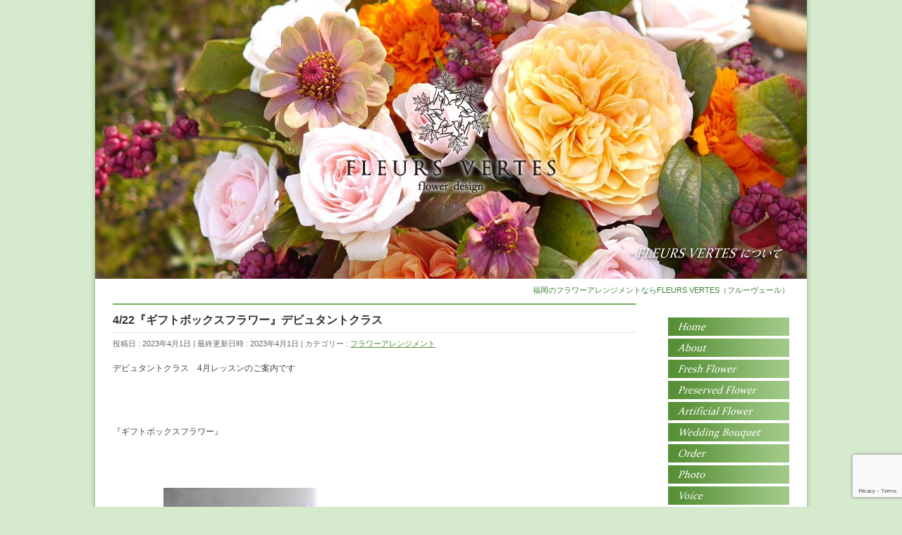

--- FILE ---
content_type: text/html; charset=UTF-8
request_url: https://www.fleurs-vertes.com/%E3%83%95%E3%83%A9%E3%83%AF%E3%83%BC%E3%82%A2%E3%83%AC%E3%83%B3%E3%82%B8%E3%83%A1%E3%83%B3%E3%83%88/4-22%E3%80%8E%E3%82%AE%E3%83%95%E3%83%88%E3%83%9C%E3%83%83%E3%82%AF%E3%82%B9%E3%83%95%E3%83%A9%E3%83%AF%E3%83%BC%E3%80%8F%E3%83%87%E3%83%93%E3%83%A5%E3%82%BF%E3%83%B3%E3%83%88%E3%82%AF%E3%83%A9/
body_size: 22691
content:
<!DOCTYPE html>
<!--[if IE]>
<meta http-equiv="X-UA-Compatible" content="IE=Edge">
<![endif]-->
<html xmlns:fb="http://ogp.me/ns/fb#" lang="ja">
<head>
<meta charset="UTF-8" />
<title>4/22『ギフトボックスフラワー』デビュタントクラス　 | 福岡のフラワーアレンジメントならフルーヴェール</title>
<link rel="start" href="https://www.fleurs-vertes.com" title="HOME" />

<!--[if lte IE 8]>
<link rel="stylesheet" type="text/css" media="all" href="https://www.fleurs-vertes.com/wp/wp-content/themes/biz-vektor-child/style_oldie.css" />
<![endif]-->
<meta id="viewport" name="viewport" content="width=device-width, initial-scale=1">
<!--[if lt IE 9]><script src="https://www.fleurs-vertes.com/wp/wp-content/themes/biz-vektor/js/html5.js"></script><![endif]-->
<meta name='robots' content='max-image-preview:large' />
<link rel='dns-prefetch' href='//stats.wp.com' />
<link rel='dns-prefetch' href='//maxcdn.bootstrapcdn.com' />
<link rel='dns-prefetch' href='//fonts.googleapis.com' />
<link rel='dns-prefetch' href='//v0.wordpress.com' />
<link rel="alternate" type="application/rss+xml" title="福岡のフラワーアレンジメントならフルーヴェール &raquo; フィード" href="https://www.fleurs-vertes.com/feed/" />
<link rel="alternate" type="application/rss+xml" title="福岡のフラワーアレンジメントならフルーヴェール &raquo; コメントフィード" href="https://www.fleurs-vertes.com/comments/feed/" />
<link rel="alternate" title="oEmbed (JSON)" type="application/json+oembed" href="https://www.fleurs-vertes.com/wp-json/oembed/1.0/embed?url=https%3A%2F%2Fwww.fleurs-vertes.com%2F%25e3%2583%2595%25e3%2583%25a9%25e3%2583%25af%25e3%2583%25bc%25e3%2582%25a2%25e3%2583%25ac%25e3%2583%25b3%25e3%2582%25b8%25e3%2583%25a1%25e3%2583%25b3%25e3%2583%2588%2F4-22%25e3%2580%258e%25e3%2582%25ae%25e3%2583%2595%25e3%2583%2588%25e3%2583%259c%25e3%2583%2583%25e3%2582%25af%25e3%2582%25b9%25e3%2583%2595%25e3%2583%25a9%25e3%2583%25af%25e3%2583%25bc%25e3%2580%258f%25e3%2583%2587%25e3%2583%2593%25e3%2583%25a5%25e3%2582%25bf%25e3%2583%25b3%25e3%2583%2588%25e3%2582%25af%25e3%2583%25a9%2F" />
<link rel="alternate" title="oEmbed (XML)" type="text/xml+oembed" href="https://www.fleurs-vertes.com/wp-json/oembed/1.0/embed?url=https%3A%2F%2Fwww.fleurs-vertes.com%2F%25e3%2583%2595%25e3%2583%25a9%25e3%2583%25af%25e3%2583%25bc%25e3%2582%25a2%25e3%2583%25ac%25e3%2583%25b3%25e3%2582%25b8%25e3%2583%25a1%25e3%2583%25b3%25e3%2583%2588%2F4-22%25e3%2580%258e%25e3%2582%25ae%25e3%2583%2595%25e3%2583%2588%25e3%2583%259c%25e3%2583%2583%25e3%2582%25af%25e3%2582%25b9%25e3%2583%2595%25e3%2583%25a9%25e3%2583%25af%25e3%2583%25bc%25e3%2580%258f%25e3%2583%2587%25e3%2583%2593%25e3%2583%25a5%25e3%2582%25bf%25e3%2583%25b3%25e3%2583%2588%25e3%2582%25af%25e3%2583%25a9%2F&#038;format=xml" />
<meta name="description" content="デビュタントクラス　4月レッスンのご案内です&nbsp;&nbsp;『ギフトボックスフラワー』&nbsp;&nbsp;※写真はイメージです&nbsp;&nbsp;&nbsp;今月はギフトにぴったりのアレンジメントレッスン&#x1f381;&nbsp;&nbsp;来月には母の日を控えていますが、このまま贈り物としても喜んで頂けそうですね&nbsp;&n" />
<style type="text/css">.keyColorBG,.keyColorBGh:hover,.keyColor_bg,.keyColor_bg_hover:hover{background-color: #e90000;}.keyColorCl,.keyColorClh:hover,.keyColor_txt,.keyColor_txt_hover:hover{color: #e90000;}.keyColorBd,.keyColorBdh:hover,.keyColor_border,.keyColor_border_hover:hover{border-color: #e90000;}.color_keyBG,.color_keyBGh:hover,.color_key_bg,.color_key_bg_hover:hover{background-color: #e90000;}.color_keyCl,.color_keyClh:hover,.color_key_txt,.color_key_txt_hover:hover{color: #e90000;}.color_keyBd,.color_keyBdh:hover,.color_key_border,.color_key_border_hover:hover{border-color: #e90000;}</style>
<style id='wp-img-auto-sizes-contain-inline-css' type='text/css'>
img:is([sizes=auto i],[sizes^="auto," i]){contain-intrinsic-size:3000px 1500px}
/*# sourceURL=wp-img-auto-sizes-contain-inline-css */
</style>
<link rel='stylesheet' id='sbi_styles-css' href='https://www.fleurs-vertes.com/wp/wp-content/plugins/instagram-feed/css/sbi-styles.min.css?ver=6.10.0' type='text/css' media='all' />
<style id='wp-emoji-styles-inline-css' type='text/css'>

	img.wp-smiley, img.emoji {
		display: inline !important;
		border: none !important;
		box-shadow: none !important;
		height: 1em !important;
		width: 1em !important;
		margin: 0 0.07em !important;
		vertical-align: -0.1em !important;
		background: none !important;
		padding: 0 !important;
	}
/*# sourceURL=wp-emoji-styles-inline-css */
</style>
<style id='wp-block-library-inline-css' type='text/css'>
:root{--wp-block-synced-color:#7a00df;--wp-block-synced-color--rgb:122,0,223;--wp-bound-block-color:var(--wp-block-synced-color);--wp-editor-canvas-background:#ddd;--wp-admin-theme-color:#007cba;--wp-admin-theme-color--rgb:0,124,186;--wp-admin-theme-color-darker-10:#006ba1;--wp-admin-theme-color-darker-10--rgb:0,107,160.5;--wp-admin-theme-color-darker-20:#005a87;--wp-admin-theme-color-darker-20--rgb:0,90,135;--wp-admin-border-width-focus:2px}@media (min-resolution:192dpi){:root{--wp-admin-border-width-focus:1.5px}}.wp-element-button{cursor:pointer}:root .has-very-light-gray-background-color{background-color:#eee}:root .has-very-dark-gray-background-color{background-color:#313131}:root .has-very-light-gray-color{color:#eee}:root .has-very-dark-gray-color{color:#313131}:root .has-vivid-green-cyan-to-vivid-cyan-blue-gradient-background{background:linear-gradient(135deg,#00d084,#0693e3)}:root .has-purple-crush-gradient-background{background:linear-gradient(135deg,#34e2e4,#4721fb 50%,#ab1dfe)}:root .has-hazy-dawn-gradient-background{background:linear-gradient(135deg,#faaca8,#dad0ec)}:root .has-subdued-olive-gradient-background{background:linear-gradient(135deg,#fafae1,#67a671)}:root .has-atomic-cream-gradient-background{background:linear-gradient(135deg,#fdd79a,#004a59)}:root .has-nightshade-gradient-background{background:linear-gradient(135deg,#330968,#31cdcf)}:root .has-midnight-gradient-background{background:linear-gradient(135deg,#020381,#2874fc)}:root{--wp--preset--font-size--normal:16px;--wp--preset--font-size--huge:42px}.has-regular-font-size{font-size:1em}.has-larger-font-size{font-size:2.625em}.has-normal-font-size{font-size:var(--wp--preset--font-size--normal)}.has-huge-font-size{font-size:var(--wp--preset--font-size--huge)}.has-text-align-center{text-align:center}.has-text-align-left{text-align:left}.has-text-align-right{text-align:right}.has-fit-text{white-space:nowrap!important}#end-resizable-editor-section{display:none}.aligncenter{clear:both}.items-justified-left{justify-content:flex-start}.items-justified-center{justify-content:center}.items-justified-right{justify-content:flex-end}.items-justified-space-between{justify-content:space-between}.screen-reader-text{border:0;clip-path:inset(50%);height:1px;margin:-1px;overflow:hidden;padding:0;position:absolute;width:1px;word-wrap:normal!important}.screen-reader-text:focus{background-color:#ddd;clip-path:none;color:#444;display:block;font-size:1em;height:auto;left:5px;line-height:normal;padding:15px 23px 14px;text-decoration:none;top:5px;width:auto;z-index:100000}html :where(.has-border-color){border-style:solid}html :where([style*=border-top-color]){border-top-style:solid}html :where([style*=border-right-color]){border-right-style:solid}html :where([style*=border-bottom-color]){border-bottom-style:solid}html :where([style*=border-left-color]){border-left-style:solid}html :where([style*=border-width]){border-style:solid}html :where([style*=border-top-width]){border-top-style:solid}html :where([style*=border-right-width]){border-right-style:solid}html :where([style*=border-bottom-width]){border-bottom-style:solid}html :where([style*=border-left-width]){border-left-style:solid}html :where(img[class*=wp-image-]){height:auto;max-width:100%}:where(figure){margin:0 0 1em}html :where(.is-position-sticky){--wp-admin--admin-bar--position-offset:var(--wp-admin--admin-bar--height,0px)}@media screen and (max-width:600px){html :where(.is-position-sticky){--wp-admin--admin-bar--position-offset:0px}}

/*# sourceURL=wp-block-library-inline-css */
</style><style id='global-styles-inline-css' type='text/css'>
:root{--wp--preset--aspect-ratio--square: 1;--wp--preset--aspect-ratio--4-3: 4/3;--wp--preset--aspect-ratio--3-4: 3/4;--wp--preset--aspect-ratio--3-2: 3/2;--wp--preset--aspect-ratio--2-3: 2/3;--wp--preset--aspect-ratio--16-9: 16/9;--wp--preset--aspect-ratio--9-16: 9/16;--wp--preset--color--black: #000000;--wp--preset--color--cyan-bluish-gray: #abb8c3;--wp--preset--color--white: #ffffff;--wp--preset--color--pale-pink: #f78da7;--wp--preset--color--vivid-red: #cf2e2e;--wp--preset--color--luminous-vivid-orange: #ff6900;--wp--preset--color--luminous-vivid-amber: #fcb900;--wp--preset--color--light-green-cyan: #7bdcb5;--wp--preset--color--vivid-green-cyan: #00d084;--wp--preset--color--pale-cyan-blue: #8ed1fc;--wp--preset--color--vivid-cyan-blue: #0693e3;--wp--preset--color--vivid-purple: #9b51e0;--wp--preset--gradient--vivid-cyan-blue-to-vivid-purple: linear-gradient(135deg,rgb(6,147,227) 0%,rgb(155,81,224) 100%);--wp--preset--gradient--light-green-cyan-to-vivid-green-cyan: linear-gradient(135deg,rgb(122,220,180) 0%,rgb(0,208,130) 100%);--wp--preset--gradient--luminous-vivid-amber-to-luminous-vivid-orange: linear-gradient(135deg,rgb(252,185,0) 0%,rgb(255,105,0) 100%);--wp--preset--gradient--luminous-vivid-orange-to-vivid-red: linear-gradient(135deg,rgb(255,105,0) 0%,rgb(207,46,46) 100%);--wp--preset--gradient--very-light-gray-to-cyan-bluish-gray: linear-gradient(135deg,rgb(238,238,238) 0%,rgb(169,184,195) 100%);--wp--preset--gradient--cool-to-warm-spectrum: linear-gradient(135deg,rgb(74,234,220) 0%,rgb(151,120,209) 20%,rgb(207,42,186) 40%,rgb(238,44,130) 60%,rgb(251,105,98) 80%,rgb(254,248,76) 100%);--wp--preset--gradient--blush-light-purple: linear-gradient(135deg,rgb(255,206,236) 0%,rgb(152,150,240) 100%);--wp--preset--gradient--blush-bordeaux: linear-gradient(135deg,rgb(254,205,165) 0%,rgb(254,45,45) 50%,rgb(107,0,62) 100%);--wp--preset--gradient--luminous-dusk: linear-gradient(135deg,rgb(255,203,112) 0%,rgb(199,81,192) 50%,rgb(65,88,208) 100%);--wp--preset--gradient--pale-ocean: linear-gradient(135deg,rgb(255,245,203) 0%,rgb(182,227,212) 50%,rgb(51,167,181) 100%);--wp--preset--gradient--electric-grass: linear-gradient(135deg,rgb(202,248,128) 0%,rgb(113,206,126) 100%);--wp--preset--gradient--midnight: linear-gradient(135deg,rgb(2,3,129) 0%,rgb(40,116,252) 100%);--wp--preset--font-size--small: 13px;--wp--preset--font-size--medium: 20px;--wp--preset--font-size--large: 36px;--wp--preset--font-size--x-large: 42px;--wp--preset--spacing--20: 0.44rem;--wp--preset--spacing--30: 0.67rem;--wp--preset--spacing--40: 1rem;--wp--preset--spacing--50: 1.5rem;--wp--preset--spacing--60: 2.25rem;--wp--preset--spacing--70: 3.38rem;--wp--preset--spacing--80: 5.06rem;--wp--preset--shadow--natural: 6px 6px 9px rgba(0, 0, 0, 0.2);--wp--preset--shadow--deep: 12px 12px 50px rgba(0, 0, 0, 0.4);--wp--preset--shadow--sharp: 6px 6px 0px rgba(0, 0, 0, 0.2);--wp--preset--shadow--outlined: 6px 6px 0px -3px rgb(255, 255, 255), 6px 6px rgb(0, 0, 0);--wp--preset--shadow--crisp: 6px 6px 0px rgb(0, 0, 0);}:where(.is-layout-flex){gap: 0.5em;}:where(.is-layout-grid){gap: 0.5em;}body .is-layout-flex{display: flex;}.is-layout-flex{flex-wrap: wrap;align-items: center;}.is-layout-flex > :is(*, div){margin: 0;}body .is-layout-grid{display: grid;}.is-layout-grid > :is(*, div){margin: 0;}:where(.wp-block-columns.is-layout-flex){gap: 2em;}:where(.wp-block-columns.is-layout-grid){gap: 2em;}:where(.wp-block-post-template.is-layout-flex){gap: 1.25em;}:where(.wp-block-post-template.is-layout-grid){gap: 1.25em;}.has-black-color{color: var(--wp--preset--color--black) !important;}.has-cyan-bluish-gray-color{color: var(--wp--preset--color--cyan-bluish-gray) !important;}.has-white-color{color: var(--wp--preset--color--white) !important;}.has-pale-pink-color{color: var(--wp--preset--color--pale-pink) !important;}.has-vivid-red-color{color: var(--wp--preset--color--vivid-red) !important;}.has-luminous-vivid-orange-color{color: var(--wp--preset--color--luminous-vivid-orange) !important;}.has-luminous-vivid-amber-color{color: var(--wp--preset--color--luminous-vivid-amber) !important;}.has-light-green-cyan-color{color: var(--wp--preset--color--light-green-cyan) !important;}.has-vivid-green-cyan-color{color: var(--wp--preset--color--vivid-green-cyan) !important;}.has-pale-cyan-blue-color{color: var(--wp--preset--color--pale-cyan-blue) !important;}.has-vivid-cyan-blue-color{color: var(--wp--preset--color--vivid-cyan-blue) !important;}.has-vivid-purple-color{color: var(--wp--preset--color--vivid-purple) !important;}.has-black-background-color{background-color: var(--wp--preset--color--black) !important;}.has-cyan-bluish-gray-background-color{background-color: var(--wp--preset--color--cyan-bluish-gray) !important;}.has-white-background-color{background-color: var(--wp--preset--color--white) !important;}.has-pale-pink-background-color{background-color: var(--wp--preset--color--pale-pink) !important;}.has-vivid-red-background-color{background-color: var(--wp--preset--color--vivid-red) !important;}.has-luminous-vivid-orange-background-color{background-color: var(--wp--preset--color--luminous-vivid-orange) !important;}.has-luminous-vivid-amber-background-color{background-color: var(--wp--preset--color--luminous-vivid-amber) !important;}.has-light-green-cyan-background-color{background-color: var(--wp--preset--color--light-green-cyan) !important;}.has-vivid-green-cyan-background-color{background-color: var(--wp--preset--color--vivid-green-cyan) !important;}.has-pale-cyan-blue-background-color{background-color: var(--wp--preset--color--pale-cyan-blue) !important;}.has-vivid-cyan-blue-background-color{background-color: var(--wp--preset--color--vivid-cyan-blue) !important;}.has-vivid-purple-background-color{background-color: var(--wp--preset--color--vivid-purple) !important;}.has-black-border-color{border-color: var(--wp--preset--color--black) !important;}.has-cyan-bluish-gray-border-color{border-color: var(--wp--preset--color--cyan-bluish-gray) !important;}.has-white-border-color{border-color: var(--wp--preset--color--white) !important;}.has-pale-pink-border-color{border-color: var(--wp--preset--color--pale-pink) !important;}.has-vivid-red-border-color{border-color: var(--wp--preset--color--vivid-red) !important;}.has-luminous-vivid-orange-border-color{border-color: var(--wp--preset--color--luminous-vivid-orange) !important;}.has-luminous-vivid-amber-border-color{border-color: var(--wp--preset--color--luminous-vivid-amber) !important;}.has-light-green-cyan-border-color{border-color: var(--wp--preset--color--light-green-cyan) !important;}.has-vivid-green-cyan-border-color{border-color: var(--wp--preset--color--vivid-green-cyan) !important;}.has-pale-cyan-blue-border-color{border-color: var(--wp--preset--color--pale-cyan-blue) !important;}.has-vivid-cyan-blue-border-color{border-color: var(--wp--preset--color--vivid-cyan-blue) !important;}.has-vivid-purple-border-color{border-color: var(--wp--preset--color--vivid-purple) !important;}.has-vivid-cyan-blue-to-vivid-purple-gradient-background{background: var(--wp--preset--gradient--vivid-cyan-blue-to-vivid-purple) !important;}.has-light-green-cyan-to-vivid-green-cyan-gradient-background{background: var(--wp--preset--gradient--light-green-cyan-to-vivid-green-cyan) !important;}.has-luminous-vivid-amber-to-luminous-vivid-orange-gradient-background{background: var(--wp--preset--gradient--luminous-vivid-amber-to-luminous-vivid-orange) !important;}.has-luminous-vivid-orange-to-vivid-red-gradient-background{background: var(--wp--preset--gradient--luminous-vivid-orange-to-vivid-red) !important;}.has-very-light-gray-to-cyan-bluish-gray-gradient-background{background: var(--wp--preset--gradient--very-light-gray-to-cyan-bluish-gray) !important;}.has-cool-to-warm-spectrum-gradient-background{background: var(--wp--preset--gradient--cool-to-warm-spectrum) !important;}.has-blush-light-purple-gradient-background{background: var(--wp--preset--gradient--blush-light-purple) !important;}.has-blush-bordeaux-gradient-background{background: var(--wp--preset--gradient--blush-bordeaux) !important;}.has-luminous-dusk-gradient-background{background: var(--wp--preset--gradient--luminous-dusk) !important;}.has-pale-ocean-gradient-background{background: var(--wp--preset--gradient--pale-ocean) !important;}.has-electric-grass-gradient-background{background: var(--wp--preset--gradient--electric-grass) !important;}.has-midnight-gradient-background{background: var(--wp--preset--gradient--midnight) !important;}.has-small-font-size{font-size: var(--wp--preset--font-size--small) !important;}.has-medium-font-size{font-size: var(--wp--preset--font-size--medium) !important;}.has-large-font-size{font-size: var(--wp--preset--font-size--large) !important;}.has-x-large-font-size{font-size: var(--wp--preset--font-size--x-large) !important;}
/*# sourceURL=global-styles-inline-css */
</style>

<style id='classic-theme-styles-inline-css' type='text/css'>
/*! This file is auto-generated */
.wp-block-button__link{color:#fff;background-color:#32373c;border-radius:9999px;box-shadow:none;text-decoration:none;padding:calc(.667em + 2px) calc(1.333em + 2px);font-size:1.125em}.wp-block-file__button{background:#32373c;color:#fff;text-decoration:none}
/*# sourceURL=/wp-includes/css/classic-themes.min.css */
</style>
<link rel='stylesheet' id='contact-form-7-css' href='https://www.fleurs-vertes.com/wp/wp-content/plugins/contact-form-7/includes/css/styles.css?ver=6.1.4' type='text/css' media='all' />
<link rel='stylesheet' id='cff-css' href='https://www.fleurs-vertes.com/wp/wp-content/plugins/custom-facebook-feed/assets/css/cff-style.min.css?ver=4.3.4' type='text/css' media='all' />
<link rel='stylesheet' id='sb-font-awesome-css' href='https://maxcdn.bootstrapcdn.com/font-awesome/4.7.0/css/font-awesome.min.css?ver=6.9' type='text/css' media='all' />
<link rel='stylesheet' id='Biz_Vektor_common_style-css' href='https://www.fleurs-vertes.com/wp/wp-content/themes/biz-vektor/css/bizvektor_common_min.css?ver=1.8.21' type='text/css' media='all' />
<link rel='stylesheet' id='Biz_Vektor_Design_style-css' href='https://www.fleurs-vertes.com/wp/wp-content/plugins/biz-vektor-neat/css/neat.css?ver=1.8.21' type='text/css' media='all' />
<link rel='stylesheet' id='Biz_Vektor_plugin_sns_style-css' href='https://www.fleurs-vertes.com/wp/wp-content/themes/biz-vektor/plugins/sns/style_bizvektor_sns.css?ver=6.9' type='text/css' media='all' />
<link rel='stylesheet' id='Biz_Vektor_add_font_awesome-css' href='//maxcdn.bootstrapcdn.com/font-awesome/4.3.0/css/font-awesome.min.css?ver=6.9' type='text/css' media='all' />
<link rel='stylesheet' id='Biz_Vektor_add_web_fonts-css' href='//fonts.googleapis.com/css?family=Droid+Sans%3A700%7CLato%3A900%7CAnton&#038;ver=6.9' type='text/css' media='all' />
<link rel='stylesheet' id='sharedaddy-css' href='https://www.fleurs-vertes.com/wp/wp-content/plugins/jetpack/modules/sharedaddy/sharing.css?ver=15.4' type='text/css' media='all' />
<link rel='stylesheet' id='social-logos-css' href='https://www.fleurs-vertes.com/wp/wp-content/plugins/jetpack/_inc/social-logos/social-logos.min.css?ver=15.4' type='text/css' media='all' />
<script type="text/javascript" src="https://www.fleurs-vertes.com/wp/wp-includes/js/jquery/jquery.min.js?ver=3.7.1" id="jquery-core-js"></script>
<script type="text/javascript" src="https://www.fleurs-vertes.com/wp/wp-includes/js/jquery/jquery-migrate.min.js?ver=3.4.1" id="jquery-migrate-js"></script>
<link rel="https://api.w.org/" href="https://www.fleurs-vertes.com/wp-json/" /><link rel="alternate" title="JSON" type="application/json" href="https://www.fleurs-vertes.com/wp-json/wp/v2/posts/6350" /><link rel="EditURI" type="application/rsd+xml" title="RSD" href="https://www.fleurs-vertes.com/wp/xmlrpc.php?rsd" />
<link rel="canonical" href="https://www.fleurs-vertes.com/%e3%83%95%e3%83%a9%e3%83%af%e3%83%bc%e3%82%a2%e3%83%ac%e3%83%b3%e3%82%b8%e3%83%a1%e3%83%b3%e3%83%88/4-22%e3%80%8e%e3%82%ae%e3%83%95%e3%83%88%e3%83%9c%e3%83%83%e3%82%af%e3%82%b9%e3%83%95%e3%83%a9%e3%83%af%e3%83%bc%e3%80%8f%e3%83%87%e3%83%93%e3%83%a5%e3%82%bf%e3%83%b3%e3%83%88%e3%82%af%e3%83%a9/" />
<link rel='shortlink' href='https://www.fleurs-vertes.com/?p=6350' />
<script>
document.addEventListener( 'wpcf7mailsent', function( event ) {
    ga('send', 'event', 'Contact Form', 'submit');
}, false );
</script>

<!-- Google Tag Manager -->
<script>(function(w,d,s,l,i){w[l]=w[l]||[];w[l].push({'gtm.start':
new Date().getTime(),event:'gtm.js'});var f=d.getElementsByTagName(s)[0],
j=d.createElement(s),dl=l!='dataLayer'?'&l='+l:'';j.async=true;j.src=
'https://www.googletagmanager.com/gtm.js?id='+i+dl;f.parentNode.insertBefore(j,f);
})(window,document,'script','dataLayer','GTM-MTP94PRV');</script>
<!-- End Google Tag Manager -->

	<style>img#wpstats{display:none}</style>
		<!--[if lte IE 8]>
<link rel="stylesheet" type="text/css" media="all" href="https://www.fleurs-vertes.com/wp/wp-content/plugins/biz-vektor-neat/css/neat_old_ie.css" />
<![endif]-->
<style type="text/css">
/*-------------------------------------------*/
/*	sidebar child menu display
/*-------------------------------------------*/
#sideTower	ul.localNavi ul.children	{ display:none; }
#sideTower	ul.localNavi li.current_page_ancestor	ul.children,
#sideTower	ul.localNavi li.current_page_item		ul.children,
#sideTower	ul.localNavi li.current-cat				ul.children{ display:block; }
</style>
	<link rel="pingback" href="https://www.fleurs-vertes.com/wp/xmlrpc.php" />
<style type="text/css" id="custom-background-css">
body.custom-background { background-color: #d6eace; background-image: url("https://www.fleurs-vertes.com/wp/wp-content/uploads/2015/04/bg_center.gif"); background-position: center top; background-size: auto; background-repeat: repeat-y; background-attachment: fixed; }
</style>
	
<!-- Jetpack Open Graph Tags -->
<meta property="og:type" content="article" />
<meta property="og:title" content="4/22『ギフトボックスフラワー』デビュタントクラス　" />
<meta property="og:url" content="https://www.fleurs-vertes.com/%e3%83%95%e3%83%a9%e3%83%af%e3%83%bc%e3%82%a2%e3%83%ac%e3%83%b3%e3%82%b8%e3%83%a1%e3%83%b3%e3%83%88/4-22%e3%80%8e%e3%82%ae%e3%83%95%e3%83%88%e3%83%9c%e3%83%83%e3%82%af%e3%82%b9%e3%83%95%e3%83%a9%e3%83%af%e3%83%bc%e3%80%8f%e3%83%87%e3%83%93%e3%83%a5%e3%82%bf%e3%83%b3%e3%83%88%e3%82%af%e3%83%a9/" />
<meta property="og:description" content="デビュタントクラス　4月レッスンのご案内です &nbsp; &nbsp; 『ギフトボックスフラワー』 &amp;nbs&hellip;" />
<meta property="article:published_time" content="2023-04-01T12:28:29+00:00" />
<meta property="article:modified_time" content="2023-04-01T12:28:29+00:00" />
<meta property="og:site_name" content="福岡のフラワーアレンジメントならフルーヴェール" />
<meta property="og:image" content="https://www.fleurs-vertes.com/wp/wp-content/uploads/2023/04/P1270463.jpg" />
<meta property="og:image:width" content="2272" />
<meta property="og:image:height" content="1704" />
<meta property="og:image:alt" content="" />
<meta property="og:locale" content="ja_JP" />
<meta name="twitter:text:title" content="4/22『ギフトボックスフラワー』デビュタントクラス　" />
<meta name="twitter:image" content="https://www.fleurs-vertes.com/wp/wp-content/uploads/2023/04/P1270463.jpg?w=640" />
<meta name="twitter:card" content="summary_large_image" />

<!-- End Jetpack Open Graph Tags -->
<style type="text/css">


a { color:#a9d58f; }

#searchform input[type=submit],
p.form-submit input[type=submit],
form#searchform input#searchsubmit,
#content form input.wpcf7-submit,
#confirm-button input,
a.btn,
.linkBtn a,
input[type=button],
input[type=submit] { background-color: #78af58; }

#headContactTel { color:#78af58; }

#gMenu .assistive-text { background-color:#78af58; }
#gMenu .menu { border-top-color:#78af58; }
#gMenu .menu li a:hover { background-color:#a9d58f; }
#gMenu .menu li a span { color:#78af58; }
#gMenu .menu li.current_page_item > a { background-color:#a9d58f; }
@media (min-width:770px) {
#gMenu .menu > li.current-menu-ancestor > a,
#gMenu .menu > li.current_page_ancestor > a,
#gMenu .menu > li.current-page-ancestor > a { background-color:#a9d58f; }
}

#pageTitBnr #pageTitInner #pageTit { border-left-color:#78af58; }

.sideTower li#sideContact.sideBnr a,
#sideTower li#sideContact.sideBnr a,
#content .infoList .rssBtn a,
form#searchform input#searchsubmit { background-color: #78af58; }

.sideTower li#sideContact.sideBnr a:hover,
#sideTower li#sideContact.sideBnr a:hover,
#content .infoList .rssBtn a:hover,
form#searchform input#searchsubmit:hover { background-color: #a9d58f; }

#content h2,
#content h1.contentTitle,
#content h1.entryPostTitle ,
.sideTower .localHead,
#sideTower .localHead { border-top-color:#78af58; }

#content h3 { color:#78af58; }

#content table th { background-color:#a9d58f; }
#content table thead th { background-color:#a9d58f; }

#content .mainFootContact p.mainFootTxt span.mainFootTel { color:#78af58; }
#content .mainFootContact .mainFootBt a { background-color: #78af58; }
#content .mainFootContact .mainFootBt a:hover { background-color: #a9d58f; }

#content .child_page_block h4 a { border-left-color:#78af58; }

#content .infoList .infoCate a { border-color:#a9d58f; color:#a9d58f }
#content .infoList .infoCate a:hover { background-color: #a9d58f; }

.paging span,
.paging a	{ color:#78af58; border-color:#78af58; }
.paging span.current,
.paging a:hover	{ background-color:#78af58; }

	/* アクティブのページ */
.sideTower .sideWidget li a:hover,
.sideTower .sideWidget li.current_page_item > a,
.sideTower .sideWidget li.current-cat > a,
#sideTower .sideWidget li a:hover,
#sideTower .sideWidget li.current_page_item > a,
#sideTower .sideWidget li.current-cat > a	{ color:#78af58; background-color: #a9d58f;}
.sideTower .ttBoxSection .ttBox a:hover,
#sideTower .ttBoxSection .ttBox a:hover { color: #78af58; }

#pagetop a { background-color: #78af58; }
#pagetop a:hover { background-color: #a9d58f; }
.moreLink a { background-color: #78af58; }
.moreLink a:hover { background-color: #a9d58f; }

#content #topPr h3 a { border-left-color:#78af58; }


</style>



	<style type="text/css">
/*-------------------------------------------*/
/*	font
/*-------------------------------------------*/
h1,h2,h3,h4,h4,h5,h6,#header #site-title,#pageTitBnr #pageTitInner #pageTit,#content .leadTxt,#sideTower .localHead {font-family: "ヒラギノ角ゴ Pro W3","Hiragino Kaku Gothic Pro","メイリオ",Meiryo,Osaka,"ＭＳ Ｐゴシック","MS PGothic",sans-serif; }
#pageTitBnr #pageTitInner #pageTit { font-weight:lighter; }
#gMenu .menu li a strong {font-family: "ヒラギノ角ゴ Pro W3","Hiragino Kaku Gothic Pro","メイリオ",Meiryo,Osaka,"ＭＳ Ｐゴシック","MS PGothic",sans-serif; }
</style>
<link rel="stylesheet" href="https://www.fleurs-vertes.com/wp/wp-content/themes/biz-vektor-child/style.css" type="text/css" media="all" />
<script type="text/javascript">
  var _gaq = _gaq || [];
  _gaq.push(['_setAccount', 'UA-61791579-1']);
  _gaq.push(['_trackPageview']);
    (function() {
	var ga = document.createElement('script'); ga.type = 'text/javascript'; ga.async = true;
	ga.src = ('https:' == document.location.protocol ? 'https://ssl' : 'http://www') + '.google-analytics.com/ga.js';
	var s = document.getElementsByTagName('script')[0]; s.parentNode.insertBefore(ga, s);
  })();
</script>
</head>

<body class="wp-singular post-template-default single single-post postid-6350 single-format-standard custom-background wp-theme-biz-vektor wp-child-theme-biz-vektor-child two-column right-sidebar"><!-- Google Tag Manager (noscript) -->
<noscript><iframe src="https://www.googletagmanager.com/ns.html?id=GTM-MTP94PRV"
height="0" width="0" style="display:none;visibility:hidden"></iframe></noscript>
<!-- End Google Tag Manager (noscript) -->



<div id="fb-root"></div>
<script>(function(d, s, id) {
	var js, fjs = d.getElementsByTagName(s)[0];
	if (d.getElementById(id)) return;
	js = d.createElement(s); js.id = id;
	js.src = "//connect.facebook.net/ja_JP/sdk.js#xfbml=1&version=v2.3&appId=1384707961858714";
	fjs.parentNode.insertBefore(js, fjs);
}(document, 'script', 'facebook-jssdk'));</script>
	
<div id="wrap">

<!--[if lte IE 8]>
<div id="eradi_ie_box">
<div class="alert_title">ご利用の <span style="font-weight: bold;">Internet Exproler</span> は古すぎます。</div>
<p>あなたがご利用の Internet Explorer はすでにサポートが終了しているため、正しい表示・動作を保証しておりません。<br />
古い Internet Exproler はセキュリティーの観点からも、<a href="https://www.microsoft.com/ja-jp/windows/lifecycle/iesupport/" target="_blank" >新しいブラウザに移行する事が強く推奨されています。</a><br />
<a href="http://windows.microsoft.com/ja-jp/internet-explorer/" target="_blank" >最新のInternet Exproler</a> や <a href="https://www.microsoft.com/ja-jp/windows/microsoft-edge" target="_blank" >Edge</a> を利用するか、<a href="https://www.google.co.jp/chrome/browser/index.html" target="_blank">Chrome</a> や <a href="https://www.mozilla.org/ja/firefox/new/" target="_blank">Firefox</a> など、より早くて快適なブラウザをご利用ください。</p>
</div>
<![endif]-->

<!-- [ #header ] -->
<div id="header">
<div id="headerInner" class="innerBox">
<!-- [ #headLogo ] -->
<div id="site-title">
<a href="https://www.fleurs-vertes.com/" title="福岡のフラワーアレンジメントならフルーヴェール" rel="home">
<img src="https://www.fleurs-vertes.com/wp/wp-content/uploads/2015/04/ttl_h_logo.png" alt="福岡のフラワーアレンジメントならフルーヴェール" /></a>
</div>
<!-- [ /#headLogo ] -->

<!-- [ #headContact ] -->
<div id="headContact"><div id="headContactInner"><a href="https://www.fleurs-vertes.com/?p=80"><img src="https://www.fleurs-vertes.com/wp/wp-content/uploads/2015/04/btn_about.png" alt="福岡のフラワーアレンジメントならフルーヴェール" /></a>
</div></div><!-- [ /#headContact ] -->

</div>
<!-- #headerInner -->
</div>
<!-- [ /#header ] -->

<!-- [ #headerTop ] -->
<div id="headerTop">
<div class="innerBox">
<div id="site-description">福岡のフラワーアレンジメントならFLEURS VERTES（フルーヴェール）</div>
</div>
</div><!-- [ /#headerTop ] -->



<div id="pageTitBnr">
<div class="innerBox">
<div id="pageTitInner">
<div id="pageTit">
ブログ</div>
</div><!-- [ /#pageTitInner ] -->
</div>
</div><!-- [ /#pageTitBnr ] -->
<!-- [ #panList ] -->
<div id="panList">
<div id="panListInner" class="innerBox">
<ul><li id="panHome"><a href="https://www.fleurs-vertes.com"><span>HOME</span></a> &raquo; </li><li itemscope itemtype="http://data-vocabulary.org/Breadcrumb"><span itemprop="title">ブログ</span> &raquo; </li><li itemscope itemtype="http://data-vocabulary.org/Breadcrumb"><a href="https://www.fleurs-vertes.com/category/%e3%83%95%e3%83%a9%e3%83%af%e3%83%bc%e3%82%a2%e3%83%ac%e3%83%b3%e3%82%b8%e3%83%a1%e3%83%b3%e3%83%88/" itemprop="url"><span itemprop="title">フラワーアレンジメント</span></a> &raquo; </li><li><span>4/22『ギフトボックスフラワー』デビュタントクラス　</span></li></ul></div>
</div>
<!-- [ /#panList ] -->

<div id="main">
<!-- [ #container ] -->
<div id="container" class="innerBox">
	<!-- [ #content ] -->
	<div id="content" class="content">

<!-- [ #post- ] -->
<div id="post-6350" class="post-6350 post type-post status-publish format-standard has-post-thumbnail hentry category-5">
		<h1 class="entryPostTitle entry-title">4/22『ギフトボックスフラワー』デビュタントクラス　</h1>
	<div class="entry-meta">
<span class="published">投稿日 : 2023年4月1日</span>
<span class="updated entry-meta-items">最終更新日時 : 2023年4月1日</span>
<span class="vcard author entry-meta-items">投稿者 : <span class="fn">fleurs-admin</span></span>
<span class="tags entry-meta-items">カテゴリー :  <a href="https://www.fleurs-vertes.com/category/%e3%83%95%e3%83%a9%e3%83%af%e3%83%bc%e3%82%a2%e3%83%ac%e3%83%b3%e3%82%b8%e3%83%a1%e3%83%b3%e3%83%88/" rel="tag">フラワーアレンジメント</a></span>
</div>
<!-- .entry-meta -->	<div class="entry-content post-content">
		<p>デビュタントクラス　4月レッスンのご案内です</p>
<p>&nbsp;</p>
<p>&nbsp;</p>
<p>『ギフトボックスフラワー』</p>
<p>&nbsp;</p>
<p>&nbsp;</p>
<p><img fetchpriority="high" decoding="async" class="aligncenter size-large wp-image-6351" src="https://www.fleurs-vertes.com/wp/wp-content/uploads/2023/04/P1270463-600x450.jpg" alt="" width="600" height="450" srcset="https://www.fleurs-vertes.com/wp/wp-content/uploads/2023/04/P1270463-600x450.jpg 600w, https://www.fleurs-vertes.com/wp/wp-content/uploads/2023/04/P1270463-300x225.jpg 300w, https://www.fleurs-vertes.com/wp/wp-content/uploads/2023/04/P1270463-768x576.jpg 768w, https://www.fleurs-vertes.com/wp/wp-content/uploads/2023/04/P1270463-1536x1152.jpg 1536w, https://www.fleurs-vertes.com/wp/wp-content/uploads/2023/04/P1270463-2048x1536.jpg 2048w" sizes="(max-width: 600px) 100vw, 600px" /></p>
<p>※写真はイメージです</p>
<p>&nbsp;</p>
<p>&nbsp;</p>
<p>&nbsp;</p>
<p>今月はギフトにぴったりのアレンジメントレッスン&#x1f381;</p>
<p>&nbsp;</p>
<p>&nbsp;</p>
<p>来月には母の日を控えていますが、このまま贈り物としても喜んで頂けそうですね</p>
<p>&nbsp;</p>
<p>&nbsp;</p>
<p>&nbsp;</p>
<p>&nbsp;</p>
<p><img decoding="async" class="aligncenter size-large wp-image-6352" src="https://www.fleurs-vertes.com/wp/wp-content/uploads/2023/04/P1310047-600x450.jpg" alt="" width="600" height="450" srcset="https://www.fleurs-vertes.com/wp/wp-content/uploads/2023/04/P1310047-600x450.jpg 600w, https://www.fleurs-vertes.com/wp/wp-content/uploads/2023/04/P1310047-300x225.jpg 300w, https://www.fleurs-vertes.com/wp/wp-content/uploads/2023/04/P1310047-768x576.jpg 768w, https://www.fleurs-vertes.com/wp/wp-content/uploads/2023/04/P1310047-1536x1152.jpg 1536w, https://www.fleurs-vertes.com/wp/wp-content/uploads/2023/04/P1310047-2048x1536.jpg 2048w" sizes="(max-width: 600px) 100vw, 600px" /></p>
<p>&nbsp;</p>
<p>&nbsp;</p>
<p>日時：4月22日㈯　１０：３０～１２：４５</p>
<p>場所：福岡トヨタ自動車㈱本社ショールーム3F　<a href="https://goo.gl/maps/QAP65cxop5XAWJep6" target="_blank" rel="noopener">GoogleMap</a></p>
<p>詳細・お申込みはコチラをご覧ください　→　<a href="https://okeikotown.net/lessons/11530" target="_blank" rel="noopener">☆</a></p>
<p>&nbsp;</p>
<p>&nbsp;</p>
<p>&nbsp;</p>
<p>&nbsp;</p>
<p>お花が初めての方もご参加頂けるレッスンです</p>
<p>&nbsp;</p>
<p>&nbsp;</p>
<p>場所は福岡三越から徒歩3分程度と、とてもアクセスの良い場所で</p>
<p>&nbsp;</p>
<p>&nbsp;</p>
<p>開放感あふれるショールームにて、アットホームな雰囲気の中開催しております</p>
<p>&nbsp;</p>
<p>&nbsp;</p>
<p>この春是非ご一緒に、花のある暮らしを始めてみませんか</p>
<p>&nbsp;</p>
<p>&nbsp;</p>
<p>お申込み承っております</p>
<p>&nbsp;</p>
<p>&nbsp;</p>
<p>&nbsp;</p>
<p>&nbsp;</p>
<p>&nbsp;</p>
<p>&nbsp;</p>
<div class="sharedaddy sd-sharing-enabled"><div class="robots-nocontent sd-block sd-social sd-social-official sd-sharing"><div class="sd-content"><ul><li class="share-facebook"><div class="fb-share-button" data-href="https://www.fleurs-vertes.com/%e3%83%95%e3%83%a9%e3%83%af%e3%83%bc%e3%82%a2%e3%83%ac%e3%83%b3%e3%82%b8%e3%83%a1%e3%83%b3%e3%83%88/4-22%e3%80%8e%e3%82%ae%e3%83%95%e3%83%88%e3%83%9c%e3%83%83%e3%82%af%e3%82%b9%e3%83%95%e3%83%a9%e3%83%af%e3%83%bc%e3%80%8f%e3%83%87%e3%83%93%e3%83%a5%e3%82%bf%e3%83%b3%e3%83%88%e3%82%af%e3%83%a9/" data-layout="button_count"></div></li><li class="share-twitter"><a href="https://twitter.com/share" class="twitter-share-button" data-url="https://www.fleurs-vertes.com/%e3%83%95%e3%83%a9%e3%83%af%e3%83%bc%e3%82%a2%e3%83%ac%e3%83%b3%e3%82%b8%e3%83%a1%e3%83%b3%e3%83%88/4-22%e3%80%8e%e3%82%ae%e3%83%95%e3%83%88%e3%83%9c%e3%83%83%e3%82%af%e3%82%b9%e3%83%95%e3%83%a9%e3%83%af%e3%83%bc%e3%80%8f%e3%83%87%e3%83%93%e3%83%a5%e3%82%bf%e3%83%b3%e3%83%88%e3%82%af%e3%83%a9/" data-text="4/22『ギフトボックスフラワー』デビュタントクラス　"  >Tweet</a></li><li class="share-end"></li></ul></div></div></div>		
		<div class="entry-utility">
					</div>
		<!-- .entry-utility -->
	</div><!-- .entry-content -->



<div id="nav-below" class="navigation">
	<div class="nav-previous"><a href="https://www.fleurs-vertes.com/%e3%83%95%e3%83%a9%e3%83%af%e3%83%bc%e3%82%a2%e3%83%ac%e3%83%b3%e3%82%b8%e3%83%a1%e3%83%b3%e3%83%88/%e6%98%a5%e3%81%ae%e3%82%a2%e3%83%ac%e3%83%b3%e3%82%b8%e3%83%a1%e3%83%b3%e3%83%88-4/" rel="prev"><span class="meta-nav">&larr;</span> 春のアレンジメント</a></div>
	<div class="nav-next"><a href="https://www.fleurs-vertes.com/%e3%83%95%e3%83%a9%e3%83%af%e3%83%bc%e3%82%a2%e3%83%ac%e3%83%b3%e3%82%b8%e3%83%a1%e3%83%b3%e3%83%88/%e3%82%a4%e3%83%bc%e3%82%b9%e3%82%bf%e3%83%bc%e3%81%ae%e3%82%a2%e3%83%ac%e3%83%b3%e3%82%b8%e3%83%a1%e3%83%b3%e3%83%88-2/" rel="next">イースターのアレンジメント <span class="meta-nav">&rarr;</span></a></div>
</div><!-- #nav-below -->
</div>
<!-- [ /#post- ] -->


<div id="comments">





</div><!-- #comments -->



</div>
<!-- [ /#content ] -->

<!-- [ #sideTower ] -->
<div id="sideTower" class="sideTower">
<div class="widget_text sideWidget widget widget_custom_html" id="custom_html-3"><div class="textwidget custom-html-widget"><div class="bnr_side">
<ul>
<li class="on1"><a href="https://www.fleurs-vertes.com/"><img src="https://www.fleurs-vertes.com/wp/wp-content/uploads/2015/04/snav_home.gif" alt="トップ" /></a></li>
<li class="on2"><a href="https://www.fleurs-vertes.com/?p=80"><img src="https://www.fleurs-vertes.com/wp/wp-content/uploads/2015/04/snav_about.gif" alt="フルーヴェール" /></a></li>
<li class="on3"><a href="https://www.fleurs-vertes.com/?p=653"><img src="https://www.fleurs-vertes.com/wp/wp-content/uploads/2015/04/snav_freshflower.gif" alt="フレッシュフラワー" /></a></li>
<li class="on4"><a href="https://www.fleurs-vertes.com/?p=10"><img src="https://www.fleurs-vertes.com/wp/wp-content/uploads/2015/04/snav_preservedflower.gif" alt="プリザーブドフラワー" /></a></li>
<li class="on5"><a href="https://www.fleurs-vertes.com/?p=655"><img src="https://www.fleurs-vertes.com/wp/wp-content/uploads/2015/04/snav_artificialflower.gif" alt="アーティシャルフラワー" /></a></li>
<li class="on16"><a href="https://www.fleurs-vertes.com/%E3%82%A6%E3%82%A7%E3%83%87%E3%82%A3%E3%83%B3%E3%82%B0%E3%83%96%E3%83%BC%E3%82%B1.html"><img src="https://www.fleurs-vertes.com/wp/wp-content/uploads/2016/06/snav_wedding.gif" alt="ウェディングブーケ" /></a></li>
<li class="on6"><a href="https://www.fleurs-vertes.com/?p=38"><img src="https://www.fleurs-vertes.com/wp/wp-content/uploads/2015/04/snav_order.gif" alt="オーダー制作" /></a></li>
<li class="on7"><a href="https://www.fleurs-vertes.com/?p=12"><img src="https://www.fleurs-vertes.com/wp/wp-content/uploads/2015/04/snav_photo.gif" alt="写真ギャラリー" /></a></li>
<li class="on8"><a href="https://www.fleurs-vertes.com/?p=14"><img src="https://www.fleurs-vertes.com/wp/wp-content/uploads/2015/04/snav_voice.gif" alt="生徒様の声" /></a></li>
<li class="on9"><a href="https://www.fleurs-vertes.com/?p=16"><img src="https://www.fleurs-vertes.com/wp/wp-content/uploads/2015/04/snav_faq.gif" alt="よくあるご質問" /></a></li>
<li class="on10"><a href="https://www.fleurs-vertes.com/?p=20"><img src="https://www.fleurs-vertes.com/wp/wp-content/uploads/2015/04/snav_contact.gif" alt="お問い合わせ" /></a></li>
<li class="on11"><a href="https://www.fleurs-vertes.com/?p=18"><img src="https://www.fleurs-vertes.com/wp/wp-content/uploads/2015/04/snav_access.gif" alt="アクセスマップ" /></a></li>
<li class="on12"><a href="https://www.fleurs-vertes.com/?p=35"><img src="https://www.fleurs-vertes.com/wp/wp-content/uploads/2015/04/snav_blog.gif" alt="ブログ" /></a></li>
<li class="on13"><a href="https://www.fleurs-vertes.com/?p=278"><img src="https://www.fleurs-vertes.com/wp/wp-content/uploads/2015/04/snav_privacy.gif" alt="プライバシーポリシー" /></a></li>
<li class="on14"><a href="https://www.fleurs-vertes.com/?p=22"><img src="https://www.fleurs-vertes.com/wp/wp-content/uploads/2015/04/snav_sitemap.gif" alt="サイトマップ" /></a></li>
</ul>
</div></div></div><div class="sideWidget widget widget_text" id="text-5">			<div class="textwidget"></div>
		</div><div class="sideWidget"><h3 class="localHead">最近のブログ</h3><div class="ttBoxSection">				<div class="ttBox" id="post-7532">
									<div class="ttBoxTxt ttBoxRight"><a href="https://www.fleurs-vertes.com/%e3%83%95%e3%83%a9%e3%83%af%e3%83%bc%e3%82%a2%e3%83%ac%e3%83%b3%e3%82%b8%e3%83%a1%e3%83%b3%e3%83%88/%e5%ad%a6iwataya-%e5%86%ac%e6%9c%9f%e8%ac%9b%e5%ba%a7%e3%80%8e%e8%8a%b1%e3%81%a8%e5%ad%a3%e7%af%80%e3%81%ae%e8%88%9e%e5%8f%b0%ef%bd%9e%e3%83%91%e3%83%aa%e3%82%b9%e3%82%bf%e3%82%a4%e3%83%ab%ef%bd%9e/">学IWATAYA 冬期講座『花と季節の舞台～パリスタイル～』募集開始のお知らせ</a></div>
					<div class="ttBoxThumb ttBoxLeft"><a href="https://www.fleurs-vertes.com/%e3%83%95%e3%83%a9%e3%83%af%e3%83%bc%e3%82%a2%e3%83%ac%e3%83%b3%e3%82%b8%e3%83%a1%e3%83%b3%e3%83%88/%e5%ad%a6iwataya-%e5%86%ac%e6%9c%9f%e8%ac%9b%e5%ba%a7%e3%80%8e%e8%8a%b1%e3%81%a8%e5%ad%a3%e7%af%80%e3%81%ae%e8%88%9e%e5%8f%b0%ef%bd%9e%e3%83%91%e3%83%aa%e3%82%b9%e3%82%bf%e3%82%a4%e3%83%ab%ef%bd%9e/"><img width="200" height="200" src="https://www.fleurs-vertes.com/wp/wp-content/uploads/2025/11/69013d5fa5a13f060f4aee622a84cee0-1-200x200.jpg" class="attachment-post-thumbnail size-post-thumbnail wp-post-image" alt="" decoding="async" loading="lazy" srcset="https://www.fleurs-vertes.com/wp/wp-content/uploads/2025/11/69013d5fa5a13f060f4aee622a84cee0-1-200x200.jpg 200w, https://www.fleurs-vertes.com/wp/wp-content/uploads/2025/11/69013d5fa5a13f060f4aee622a84cee0-1-150x150.jpg 150w" sizes="auto, (max-width: 200px) 100vw, 200px" /></a></div>
								</div>
							<div class="ttBox" id="post-7529">
									<div class="ttBoxTxt ttBoxRight"><a href="https://www.fleurs-vertes.com/%e3%83%95%e3%83%a9%e3%83%af%e3%83%bc%e3%82%a2%e3%83%ac%e3%83%b3%e3%82%b8%e3%83%a1%e3%83%b3%e3%83%88/%e5%ad%a6iwataya%e5%86%ac%e6%9c%9f%e8%ac%9b%e5%ba%a7%e3%80%8e%e3%83%91%e3%83%aa%e3%82%b9%e3%82%bf%e3%82%a4%e3%83%ab%e3%81%ae%e3%83%95%e3%83%a9%e3%83%af%e3%83%bc%e3%82%a2%e3%83%ac%e3%83%b3%e3%82%b8/">学IWATAYA冬期講座『パリスタイルのフラワーアレンジ入門』募集開始のお知らせ</a></div>
					<div class="ttBoxThumb ttBoxLeft"><a href="https://www.fleurs-vertes.com/%e3%83%95%e3%83%a9%e3%83%af%e3%83%bc%e3%82%a2%e3%83%ac%e3%83%b3%e3%82%b8%e3%83%a1%e3%83%b3%e3%83%88/%e5%ad%a6iwataya%e5%86%ac%e6%9c%9f%e8%ac%9b%e5%ba%a7%e3%80%8e%e3%83%91%e3%83%aa%e3%82%b9%e3%82%bf%e3%82%a4%e3%83%ab%e3%81%ae%e3%83%95%e3%83%a9%e3%83%af%e3%83%bc%e3%82%a2%e3%83%ac%e3%83%b3%e3%82%b8/"><img width="200" height="200" src="https://www.fleurs-vertes.com/wp/wp-content/uploads/2025/11/67d48f15e4f49f1139ed6c408554c67b-200x200.jpg" class="attachment-post-thumbnail size-post-thumbnail wp-post-image" alt="" decoding="async" loading="lazy" srcset="https://www.fleurs-vertes.com/wp/wp-content/uploads/2025/11/67d48f15e4f49f1139ed6c408554c67b-200x200.jpg 200w, https://www.fleurs-vertes.com/wp/wp-content/uploads/2025/11/67d48f15e4f49f1139ed6c408554c67b-150x150.jpg 150w" sizes="auto, (max-width: 200px) 100vw, 200px" /></a></div>
								</div>
							<div class="ttBox" id="post-7522">
									<div class="ttBoxTxt ttBoxRight"><a href="https://www.fleurs-vertes.com/%e3%83%95%e3%83%a9%e3%83%af%e3%83%bc%e3%82%a2%e3%83%ac%e3%83%b3%e3%82%b8%e3%83%a1%e3%83%b3%e3%83%88/%ef%bc%91%e6%97%a5%e8%ac%9b%e5%ba%a7%e3%80%8e%e3%81%8a%e6%ad%a3%e6%9c%88%e5%92%8c%e9%a2%a8%e3%82%a2%e3%83%ac%e3%83%b3%e3%82%b8%e3%83%a1%e3%83%b3%e3%83%88%e3%80%8f%e3%80%80jeugia%e3%82%ab%e3%83%ab/">１日講座『お正月和風アレンジメント』　JEUGIAカルチャーセンター木の葉モール橋本</a></div>
					<div class="ttBoxThumb ttBoxLeft"><a href="https://www.fleurs-vertes.com/%e3%83%95%e3%83%a9%e3%83%af%e3%83%bc%e3%82%a2%e3%83%ac%e3%83%b3%e3%82%b8%e3%83%a1%e3%83%b3%e3%83%88/%ef%bc%91%e6%97%a5%e8%ac%9b%e5%ba%a7%e3%80%8e%e3%81%8a%e6%ad%a3%e6%9c%88%e5%92%8c%e9%a2%a8%e3%82%a2%e3%83%ac%e3%83%b3%e3%82%b8%e3%83%a1%e3%83%b3%e3%83%88%e3%80%8f%e3%80%80jeugia%e3%82%ab%e3%83%ab/"><img width="200" height="200" src="https://www.fleurs-vertes.com/wp/wp-content/uploads/2025/11/JEUGIA1-200x200.jpg" class="attachment-post-thumbnail size-post-thumbnail wp-post-image" alt="" decoding="async" loading="lazy" srcset="https://www.fleurs-vertes.com/wp/wp-content/uploads/2025/11/JEUGIA1-200x200.jpg 200w, https://www.fleurs-vertes.com/wp/wp-content/uploads/2025/11/JEUGIA1-150x150.jpg 150w" sizes="auto, (max-width: 200px) 100vw, 200px" /></a></div>
								</div>
							<div class="ttBox" id="post-7515">
									<div class="ttBoxTxt ttBoxRight"><a href="https://www.fleurs-vertes.com/%e3%83%95%e3%83%a9%e3%83%af%e3%83%bc%e3%82%a2%e3%83%ac%e3%83%b3%e3%82%b8%e3%83%a1%e3%83%b3%e3%83%88/%e5%ad%a6iwataya%e3%80%80%ef%bc%91%e6%97%a5%e8%ac%9b%e5%ba%a7%e3%80%8e%e6%96%b0%e5%b9%b4%e3%82%92%e5%bd%a9%e3%82%8b%ef%bd%9e%e3%81%8a%e6%ad%a3%e6%9c%88%e3%81%ae%e3%81%8a%e8%8a%b1%e3%81%ae%e3%82%a2-2/">学IWATAYA　１日講座『新年を彩る～お正月のお花のアレンジメント～』</a></div>
					<div class="ttBoxThumb ttBoxLeft"><a href="https://www.fleurs-vertes.com/%e3%83%95%e3%83%a9%e3%83%af%e3%83%bc%e3%82%a2%e3%83%ac%e3%83%b3%e3%82%b8%e3%83%a1%e3%83%b3%e3%83%88/%e5%ad%a6iwataya%e3%80%80%ef%bc%91%e6%97%a5%e8%ac%9b%e5%ba%a7%e3%80%8e%e6%96%b0%e5%b9%b4%e3%82%92%e5%bd%a9%e3%82%8b%ef%bd%9e%e3%81%8a%e6%ad%a3%e6%9c%88%e3%81%ae%e3%81%8a%e8%8a%b1%e3%81%ae%e3%82%a2-2/"><img width="200" height="200" src="https://www.fleurs-vertes.com/wp/wp-content/uploads/2025/11/4714f0ebb4cef409de440c05179a730d-200x200.jpg" class="attachment-post-thumbnail size-post-thumbnail wp-post-image" alt="" decoding="async" loading="lazy" srcset="https://www.fleurs-vertes.com/wp/wp-content/uploads/2025/11/4714f0ebb4cef409de440c05179a730d-200x200.jpg 200w, https://www.fleurs-vertes.com/wp/wp-content/uploads/2025/11/4714f0ebb4cef409de440c05179a730d-150x150.jpg 150w" sizes="auto, (max-width: 200px) 100vw, 200px" /></a></div>
								</div>
							<div class="ttBox" id="post-7510">
									<div class="ttBoxTxt ttBoxRight"><a href="https://www.fleurs-vertes.com/%e3%83%95%e3%83%a9%e3%83%af%e3%83%bc%e3%82%a2%e3%83%ac%e3%83%b3%e3%82%b8%e3%83%a1%e3%83%b3%e3%83%88/%e5%ad%a6iwataya%e3%80%80%ef%bc%91%e6%97%a5%e8%ac%9b%e5%ba%a7%e3%80%8e%e3%82%af%e3%83%aa%e3%82%b9%e3%83%9e%e3%82%b9%e3%82%ad%e3%83%a3%e3%83%b3%e3%83%89%e3%83%ab%e3%82%a2%e3%83%ac%e3%83%b3%e3%82%b8/">学IWATAYA　１日講座『クリスマスキャンドルアレンジメント』</a></div>
					<div class="ttBoxThumb ttBoxLeft"><a href="https://www.fleurs-vertes.com/%e3%83%95%e3%83%a9%e3%83%af%e3%83%bc%e3%82%a2%e3%83%ac%e3%83%b3%e3%82%b8%e3%83%a1%e3%83%b3%e3%83%88/%e5%ad%a6iwataya%e3%80%80%ef%bc%91%e6%97%a5%e8%ac%9b%e5%ba%a7%e3%80%8e%e3%82%af%e3%83%aa%e3%82%b9%e3%83%9e%e3%82%b9%e3%82%ad%e3%83%a3%e3%83%b3%e3%83%89%e3%83%ab%e3%82%a2%e3%83%ac%e3%83%b3%e3%82%b8/"><img width="200" height="200" src="https://www.fleurs-vertes.com/wp/wp-content/uploads/2024/10/e36d86209cc13cfe75faa2e1c93afba6-200x200.png" class="attachment-post-thumbnail size-post-thumbnail wp-post-image" alt="" decoding="async" loading="lazy" srcset="https://www.fleurs-vertes.com/wp/wp-content/uploads/2024/10/e36d86209cc13cfe75faa2e1c93afba6-200x200.png 200w, https://www.fleurs-vertes.com/wp/wp-content/uploads/2024/10/e36d86209cc13cfe75faa2e1c93afba6-150x150.png 150w" sizes="auto, (max-width: 200px) 100vw, 200px" /></a></div>
								</div>
			</div></div><div class="sideWidget widget widget_block" id="block-4">
<div id="sb_instagram"  class="sbi sbi_mob_col_1 sbi_tab_col_2 sbi_col_3 sbi_width_resp" style="padding-bottom: 8px;"	 data-feedid="*2"  data-res="auto" data-cols="3" data-colsmobile="1" data-colstablet="2" data-num="9" data-nummobile="9" data-item-padding="4"	 data-shortcode-atts="{&quot;feed&quot;:&quot;2&quot;}"  data-postid="6350" data-locatornonce="a8fec32d58" data-imageaspectratio="1:1" data-sbi-flags="favorLocal">
	
	<div id="sbi_images"  style="gap: 8px;">
		<div class="sbi_item sbi_type_video sbi_new sbi_transition"
	id="sbi_18079991798221234" data-date="1768821326">
	<div class="sbi_photo_wrap">
		<a class="sbi_photo" href="https://www.instagram.com/reel/DTsKWiakU7R/" target="_blank" rel="noopener nofollow"
			data-full-res="https://scontent-nrt6-1.cdninstagram.com/v/t51.82787-15/619003787_18554068606011862_2492149033703253196_n.jpg?stp=dst-jpg_e35_tt6&#038;_nc_cat=111&#038;ccb=7-5&#038;_nc_sid=18de74&#038;efg=eyJlZmdfdGFnIjoiQ0xJUFMuYmVzdF9pbWFnZV91cmxnZW4uQzMifQ%3D%3D&#038;_nc_ohc=nHHUnEkOMcoQ7kNvwHkQjtF&#038;_nc_oc=Adld7z6TBwUilI_8z-56zkzzQjrgt34xWFjBNYUV4HfFdwZbE3r9gkGc9di2-dFec0s&#038;_nc_zt=23&#038;_nc_ht=scontent-nrt6-1.cdninstagram.com&#038;edm=ANo9K5cEAAAA&#038;_nc_gid=6KxNx6YvWLwmerhCrLHJrA&#038;oh=00_AfoldjU2cBnlSt-lz878vUTJbTYVakMw31PN8vSr70rhRA&#038;oe=6974E7F8"
			data-img-src-set="{&quot;d&quot;:&quot;https:\/\/scontent-nrt6-1.cdninstagram.com\/v\/t51.82787-15\/619003787_18554068606011862_2492149033703253196_n.jpg?stp=dst-jpg_e35_tt6&amp;_nc_cat=111&amp;ccb=7-5&amp;_nc_sid=18de74&amp;efg=eyJlZmdfdGFnIjoiQ0xJUFMuYmVzdF9pbWFnZV91cmxnZW4uQzMifQ%3D%3D&amp;_nc_ohc=nHHUnEkOMcoQ7kNvwHkQjtF&amp;_nc_oc=Adld7z6TBwUilI_8z-56zkzzQjrgt34xWFjBNYUV4HfFdwZbE3r9gkGc9di2-dFec0s&amp;_nc_zt=23&amp;_nc_ht=scontent-nrt6-1.cdninstagram.com&amp;edm=ANo9K5cEAAAA&amp;_nc_gid=6KxNx6YvWLwmerhCrLHJrA&amp;oh=00_AfoldjU2cBnlSt-lz878vUTJbTYVakMw31PN8vSr70rhRA&amp;oe=6974E7F8&quot;,&quot;150&quot;:&quot;https:\/\/scontent-nrt6-1.cdninstagram.com\/v\/t51.82787-15\/619003787_18554068606011862_2492149033703253196_n.jpg?stp=dst-jpg_e35_tt6&amp;_nc_cat=111&amp;ccb=7-5&amp;_nc_sid=18de74&amp;efg=eyJlZmdfdGFnIjoiQ0xJUFMuYmVzdF9pbWFnZV91cmxnZW4uQzMifQ%3D%3D&amp;_nc_ohc=nHHUnEkOMcoQ7kNvwHkQjtF&amp;_nc_oc=Adld7z6TBwUilI_8z-56zkzzQjrgt34xWFjBNYUV4HfFdwZbE3r9gkGc9di2-dFec0s&amp;_nc_zt=23&amp;_nc_ht=scontent-nrt6-1.cdninstagram.com&amp;edm=ANo9K5cEAAAA&amp;_nc_gid=6KxNx6YvWLwmerhCrLHJrA&amp;oh=00_AfoldjU2cBnlSt-lz878vUTJbTYVakMw31PN8vSr70rhRA&amp;oe=6974E7F8&quot;,&quot;320&quot;:&quot;https:\/\/scontent-nrt6-1.cdninstagram.com\/v\/t51.82787-15\/619003787_18554068606011862_2492149033703253196_n.jpg?stp=dst-jpg_e35_tt6&amp;_nc_cat=111&amp;ccb=7-5&amp;_nc_sid=18de74&amp;efg=eyJlZmdfdGFnIjoiQ0xJUFMuYmVzdF9pbWFnZV91cmxnZW4uQzMifQ%3D%3D&amp;_nc_ohc=nHHUnEkOMcoQ7kNvwHkQjtF&amp;_nc_oc=Adld7z6TBwUilI_8z-56zkzzQjrgt34xWFjBNYUV4HfFdwZbE3r9gkGc9di2-dFec0s&amp;_nc_zt=23&amp;_nc_ht=scontent-nrt6-1.cdninstagram.com&amp;edm=ANo9K5cEAAAA&amp;_nc_gid=6KxNx6YvWLwmerhCrLHJrA&amp;oh=00_AfoldjU2cBnlSt-lz878vUTJbTYVakMw31PN8vSr70rhRA&amp;oe=6974E7F8&quot;,&quot;640&quot;:&quot;https:\/\/scontent-nrt6-1.cdninstagram.com\/v\/t51.82787-15\/619003787_18554068606011862_2492149033703253196_n.jpg?stp=dst-jpg_e35_tt6&amp;_nc_cat=111&amp;ccb=7-5&amp;_nc_sid=18de74&amp;efg=eyJlZmdfdGFnIjoiQ0xJUFMuYmVzdF9pbWFnZV91cmxnZW4uQzMifQ%3D%3D&amp;_nc_ohc=nHHUnEkOMcoQ7kNvwHkQjtF&amp;_nc_oc=Adld7z6TBwUilI_8z-56zkzzQjrgt34xWFjBNYUV4HfFdwZbE3r9gkGc9di2-dFec0s&amp;_nc_zt=23&amp;_nc_ht=scontent-nrt6-1.cdninstagram.com&amp;edm=ANo9K5cEAAAA&amp;_nc_gid=6KxNx6YvWLwmerhCrLHJrA&amp;oh=00_AfoldjU2cBnlSt-lz878vUTJbTYVakMw31PN8vSr70rhRA&amp;oe=6974E7F8&quot;}">
			<span class="sbi-screenreader">学IWATAYA
パリスタイルのフラワーアレンジ入門

1月レッスン

ガーデンスタイル

小鳥の囀</span>
						<svg style="color: rgba(255,255,255,1)" class="svg-inline--fa fa-play fa-w-14 sbi_playbtn" aria-label="Play" aria-hidden="true" data-fa-processed="" data-prefix="fa" data-icon="play" role="presentation" xmlns="http://www.w3.org/2000/svg" viewBox="0 0 448 512"><path fill="currentColor" d="M424.4 214.7L72.4 6.6C43.8-10.3 0 6.1 0 47.9V464c0 37.5 40.7 60.1 72.4 41.3l352-208c31.4-18.5 31.5-64.1 0-82.6z"></path></svg>			<img decoding="async" src="https://www.fleurs-vertes.com/wp/wp-content/plugins/instagram-feed/img/placeholder.png" alt="学IWATAYA
パリスタイルのフラワーアレンジ入門

1月レッスン

ガーデンスタイル

小鳥の囀りが聞こえてきそうなアレンジ

明後日から福岡は、今季最強寒波到来です
木曜日は最低気温マイナスに

春まではもうしばらくですが、お花で春をいち早く感じましょうね

#フラワーアレンジメント教室福岡 #福岡フラワーアレンジメント教室 #フラワーレッスン福岡 #花のある暮らし #フラワーアレンジメント" aria-hidden="true">
		</a>
	</div>
</div><div class="sbi_item sbi_type_video sbi_new sbi_transition"
	id="sbi_17933339223158141" data-date="1768549677">
	<div class="sbi_photo_wrap">
		<a class="sbi_photo" href="https://www.instagram.com/reel/DTkFCVkEdlF/" target="_blank" rel="noopener nofollow"
			data-full-res="https://scontent-nrt1-1.cdninstagram.com/v/t51.82787-15/616491644_18553455997011862_7392933952783548431_n.jpg?stp=dst-jpg_e35_tt6&#038;_nc_cat=103&#038;ccb=7-5&#038;_nc_sid=18de74&#038;efg=eyJlZmdfdGFnIjoiQ0xJUFMuYmVzdF9pbWFnZV91cmxnZW4uQzMifQ%3D%3D&#038;_nc_ohc=VDq4i6FtC40Q7kNvwF-sVXi&#038;_nc_oc=AdkefaniyvIyQaOqyhc4ggT5CqUXPr9SWd7LsUm-2Z0U-ip5I72AwbkpseCOhADVgDI&#038;_nc_zt=23&#038;_nc_ht=scontent-nrt1-1.cdninstagram.com&#038;edm=ANo9K5cEAAAA&#038;_nc_gid=6KxNx6YvWLwmerhCrLHJrA&#038;oh=00_AfpHVC6YSuZad5pQA66XzDvRdNCSHXNuxfw2w6c4XA7XHA&#038;oe=6974E3B7"
			data-img-src-set="{&quot;d&quot;:&quot;https:\/\/scontent-nrt1-1.cdninstagram.com\/v\/t51.82787-15\/616491644_18553455997011862_7392933952783548431_n.jpg?stp=dst-jpg_e35_tt6&amp;_nc_cat=103&amp;ccb=7-5&amp;_nc_sid=18de74&amp;efg=eyJlZmdfdGFnIjoiQ0xJUFMuYmVzdF9pbWFnZV91cmxnZW4uQzMifQ%3D%3D&amp;_nc_ohc=VDq4i6FtC40Q7kNvwF-sVXi&amp;_nc_oc=AdkefaniyvIyQaOqyhc4ggT5CqUXPr9SWd7LsUm-2Z0U-ip5I72AwbkpseCOhADVgDI&amp;_nc_zt=23&amp;_nc_ht=scontent-nrt1-1.cdninstagram.com&amp;edm=ANo9K5cEAAAA&amp;_nc_gid=6KxNx6YvWLwmerhCrLHJrA&amp;oh=00_AfpHVC6YSuZad5pQA66XzDvRdNCSHXNuxfw2w6c4XA7XHA&amp;oe=6974E3B7&quot;,&quot;150&quot;:&quot;https:\/\/scontent-nrt1-1.cdninstagram.com\/v\/t51.82787-15\/616491644_18553455997011862_7392933952783548431_n.jpg?stp=dst-jpg_e35_tt6&amp;_nc_cat=103&amp;ccb=7-5&amp;_nc_sid=18de74&amp;efg=eyJlZmdfdGFnIjoiQ0xJUFMuYmVzdF9pbWFnZV91cmxnZW4uQzMifQ%3D%3D&amp;_nc_ohc=VDq4i6FtC40Q7kNvwF-sVXi&amp;_nc_oc=AdkefaniyvIyQaOqyhc4ggT5CqUXPr9SWd7LsUm-2Z0U-ip5I72AwbkpseCOhADVgDI&amp;_nc_zt=23&amp;_nc_ht=scontent-nrt1-1.cdninstagram.com&amp;edm=ANo9K5cEAAAA&amp;_nc_gid=6KxNx6YvWLwmerhCrLHJrA&amp;oh=00_AfpHVC6YSuZad5pQA66XzDvRdNCSHXNuxfw2w6c4XA7XHA&amp;oe=6974E3B7&quot;,&quot;320&quot;:&quot;https:\/\/scontent-nrt1-1.cdninstagram.com\/v\/t51.82787-15\/616491644_18553455997011862_7392933952783548431_n.jpg?stp=dst-jpg_e35_tt6&amp;_nc_cat=103&amp;ccb=7-5&amp;_nc_sid=18de74&amp;efg=eyJlZmdfdGFnIjoiQ0xJUFMuYmVzdF9pbWFnZV91cmxnZW4uQzMifQ%3D%3D&amp;_nc_ohc=VDq4i6FtC40Q7kNvwF-sVXi&amp;_nc_oc=AdkefaniyvIyQaOqyhc4ggT5CqUXPr9SWd7LsUm-2Z0U-ip5I72AwbkpseCOhADVgDI&amp;_nc_zt=23&amp;_nc_ht=scontent-nrt1-1.cdninstagram.com&amp;edm=ANo9K5cEAAAA&amp;_nc_gid=6KxNx6YvWLwmerhCrLHJrA&amp;oh=00_AfpHVC6YSuZad5pQA66XzDvRdNCSHXNuxfw2w6c4XA7XHA&amp;oe=6974E3B7&quot;,&quot;640&quot;:&quot;https:\/\/scontent-nrt1-1.cdninstagram.com\/v\/t51.82787-15\/616491644_18553455997011862_7392933952783548431_n.jpg?stp=dst-jpg_e35_tt6&amp;_nc_cat=103&amp;ccb=7-5&amp;_nc_sid=18de74&amp;efg=eyJlZmdfdGFnIjoiQ0xJUFMuYmVzdF9pbWFnZV91cmxnZW4uQzMifQ%3D%3D&amp;_nc_ohc=VDq4i6FtC40Q7kNvwF-sVXi&amp;_nc_oc=AdkefaniyvIyQaOqyhc4ggT5CqUXPr9SWd7LsUm-2Z0U-ip5I72AwbkpseCOhADVgDI&amp;_nc_zt=23&amp;_nc_ht=scontent-nrt1-1.cdninstagram.com&amp;edm=ANo9K5cEAAAA&amp;_nc_gid=6KxNx6YvWLwmerhCrLHJrA&amp;oh=00_AfpHVC6YSuZad5pQA66XzDvRdNCSHXNuxfw2w6c4XA7XHA&amp;oe=6974E3B7&quot;}">
			<span class="sbi-screenreader">福岡市でフラワーレッスンを開催しています
トレンドのブーケやアレンジメントなど、フレッシュな季節のお</span>
						<svg style="color: rgba(255,255,255,1)" class="svg-inline--fa fa-play fa-w-14 sbi_playbtn" aria-label="Play" aria-hidden="true" data-fa-processed="" data-prefix="fa" data-icon="play" role="presentation" xmlns="http://www.w3.org/2000/svg" viewBox="0 0 448 512"><path fill="currentColor" d="M424.4 214.7L72.4 6.6C43.8-10.3 0 6.1 0 47.9V464c0 37.5 40.7 60.1 72.4 41.3l352-208c31.4-18.5 31.5-64.1 0-82.6z"></path></svg>			<img decoding="async" src="https://www.fleurs-vertes.com/wp/wp-content/plugins/instagram-feed/img/placeholder.png" alt="福岡市でフラワーレッスンを開催しています
トレンドのブーケやアレンジメントなど、フレッシュな季節のお花をお楽しみいただけます
体験レッスンも開催中

【学IWATAYA】
岩田屋本店本館7F 
●2/4(水)10:30～
『パリスタイルのフラワーアレンジ入門』
パリスタイルの他、アレンジメントなど季節に合わせた様々なカリキュラムは長期続く人気講座です。
●2/10(火)10:30～
『花と季節の舞台～パリスタイル～』 
洗練されたアレンジとハイグレードな花材で本場パリスタイルを楽しみましょう。トレンド感いっぱいのラグジュアリーな講座です。

【西日本文化サークル渡辺通】
ホテルニューオータニ博多2F 
●2/28(土)12:30～ 
『フラワーアレンジメントの基礎』コース　*現在新規受付無し
●2/28(土)12:30～
『パリスタイル』
少人数でゆっくりとお花との時間を楽しんで頂けます

【JEUGIAカルチャーセンター木の葉モール橋本】
●2/17㈫13:30～　
●2/24㈫10:30～
『パリスタイルのフラワーアレンジメント』
カジュアルにお花を始めたい方にぴったりの教室です

各教室お申し込みについてはHP をご覧下さいませ

#フラワーアレンジメント教室福岡　#花のある暮らし　#福岡フラワーアレンジメント教室　#フラワーレッスン福岡　#フラワーアレンジメント　福岡市 福岡" aria-hidden="true">
		</a>
	</div>
</div><div class="sbi_item sbi_type_video sbi_new sbi_transition"
	id="sbi_18124161679534090" data-date="1768461287">
	<div class="sbi_photo_wrap">
		<a class="sbi_photo" href="https://www.instagram.com/reel/DThcYvsETTw/" target="_blank" rel="noopener nofollow"
			data-full-res="https://scontent-nrt1-2.cdninstagram.com/v/t51.82787-15/616123835_18553243957011862_1240116118343653713_n.jpg?stp=dst-jpg_e35_tt6&#038;_nc_cat=102&#038;ccb=7-5&#038;_nc_sid=18de74&#038;efg=eyJlZmdfdGFnIjoiQ0xJUFMuYmVzdF9pbWFnZV91cmxnZW4uQzMifQ%3D%3D&#038;_nc_ohc=nmQa1e2iE-QQ7kNvwELrDwu&#038;_nc_oc=AdnJyzalhO9vEV7KLk9fiXWkjCx73grHgq5H6pSdmHceUYt5lBfvc4wsfbwauSTOeL8&#038;_nc_zt=23&#038;_nc_ht=scontent-nrt1-2.cdninstagram.com&#038;edm=ANo9K5cEAAAA&#038;_nc_gid=6KxNx6YvWLwmerhCrLHJrA&#038;oh=00_AfofxUwwEiyJJTIqCT8kJyTXF7TTF-MIuyShFavS3atpaw&#038;oe=6974B5C1"
			data-img-src-set="{&quot;d&quot;:&quot;https:\/\/scontent-nrt1-2.cdninstagram.com\/v\/t51.82787-15\/616123835_18553243957011862_1240116118343653713_n.jpg?stp=dst-jpg_e35_tt6&amp;_nc_cat=102&amp;ccb=7-5&amp;_nc_sid=18de74&amp;efg=eyJlZmdfdGFnIjoiQ0xJUFMuYmVzdF9pbWFnZV91cmxnZW4uQzMifQ%3D%3D&amp;_nc_ohc=nmQa1e2iE-QQ7kNvwELrDwu&amp;_nc_oc=AdnJyzalhO9vEV7KLk9fiXWkjCx73grHgq5H6pSdmHceUYt5lBfvc4wsfbwauSTOeL8&amp;_nc_zt=23&amp;_nc_ht=scontent-nrt1-2.cdninstagram.com&amp;edm=ANo9K5cEAAAA&amp;_nc_gid=6KxNx6YvWLwmerhCrLHJrA&amp;oh=00_AfofxUwwEiyJJTIqCT8kJyTXF7TTF-MIuyShFavS3atpaw&amp;oe=6974B5C1&quot;,&quot;150&quot;:&quot;https:\/\/scontent-nrt1-2.cdninstagram.com\/v\/t51.82787-15\/616123835_18553243957011862_1240116118343653713_n.jpg?stp=dst-jpg_e35_tt6&amp;_nc_cat=102&amp;ccb=7-5&amp;_nc_sid=18de74&amp;efg=eyJlZmdfdGFnIjoiQ0xJUFMuYmVzdF9pbWFnZV91cmxnZW4uQzMifQ%3D%3D&amp;_nc_ohc=nmQa1e2iE-QQ7kNvwELrDwu&amp;_nc_oc=AdnJyzalhO9vEV7KLk9fiXWkjCx73grHgq5H6pSdmHceUYt5lBfvc4wsfbwauSTOeL8&amp;_nc_zt=23&amp;_nc_ht=scontent-nrt1-2.cdninstagram.com&amp;edm=ANo9K5cEAAAA&amp;_nc_gid=6KxNx6YvWLwmerhCrLHJrA&amp;oh=00_AfofxUwwEiyJJTIqCT8kJyTXF7TTF-MIuyShFavS3atpaw&amp;oe=6974B5C1&quot;,&quot;320&quot;:&quot;https:\/\/scontent-nrt1-2.cdninstagram.com\/v\/t51.82787-15\/616123835_18553243957011862_1240116118343653713_n.jpg?stp=dst-jpg_e35_tt6&amp;_nc_cat=102&amp;ccb=7-5&amp;_nc_sid=18de74&amp;efg=eyJlZmdfdGFnIjoiQ0xJUFMuYmVzdF9pbWFnZV91cmxnZW4uQzMifQ%3D%3D&amp;_nc_ohc=nmQa1e2iE-QQ7kNvwELrDwu&amp;_nc_oc=AdnJyzalhO9vEV7KLk9fiXWkjCx73grHgq5H6pSdmHceUYt5lBfvc4wsfbwauSTOeL8&amp;_nc_zt=23&amp;_nc_ht=scontent-nrt1-2.cdninstagram.com&amp;edm=ANo9K5cEAAAA&amp;_nc_gid=6KxNx6YvWLwmerhCrLHJrA&amp;oh=00_AfofxUwwEiyJJTIqCT8kJyTXF7TTF-MIuyShFavS3atpaw&amp;oe=6974B5C1&quot;,&quot;640&quot;:&quot;https:\/\/scontent-nrt1-2.cdninstagram.com\/v\/t51.82787-15\/616123835_18553243957011862_1240116118343653713_n.jpg?stp=dst-jpg_e35_tt6&amp;_nc_cat=102&amp;ccb=7-5&amp;_nc_sid=18de74&amp;efg=eyJlZmdfdGFnIjoiQ0xJUFMuYmVzdF9pbWFnZV91cmxnZW4uQzMifQ%3D%3D&amp;_nc_ohc=nmQa1e2iE-QQ7kNvwELrDwu&amp;_nc_oc=AdnJyzalhO9vEV7KLk9fiXWkjCx73grHgq5H6pSdmHceUYt5lBfvc4wsfbwauSTOeL8&amp;_nc_zt=23&amp;_nc_ht=scontent-nrt1-2.cdninstagram.com&amp;edm=ANo9K5cEAAAA&amp;_nc_gid=6KxNx6YvWLwmerhCrLHJrA&amp;oh=00_AfofxUwwEiyJJTIqCT8kJyTXF7TTF-MIuyShFavS3atpaw&amp;oe=6974B5C1&quot;}">
			<span class="sbi-screenreader">学IWATAYA
パリスタイルのフラワーアレンジ入門

1月レッスン

春のガーデンスタイルアレンジ</span>
						<svg style="color: rgba(255,255,255,1)" class="svg-inline--fa fa-play fa-w-14 sbi_playbtn" aria-label="Play" aria-hidden="true" data-fa-processed="" data-prefix="fa" data-icon="play" role="presentation" xmlns="http://www.w3.org/2000/svg" viewBox="0 0 448 512"><path fill="currentColor" d="M424.4 214.7L72.4 6.6C43.8-10.3 0 6.1 0 47.9V464c0 37.5 40.7 60.1 72.4 41.3l352-208c31.4-18.5 31.5-64.1 0-82.6z"></path></svg>			<img decoding="async" src="https://www.fleurs-vertes.com/wp/wp-content/plugins/instagram-feed/img/placeholder.png" alt="学IWATAYA
パリスタイルのフラワーアレンジ入門

1月レッスン

春のガーデンスタイルアレンジメント

#フラワーアレンジメント教室福岡 
#福岡フラワーアレンジメント教室 
#フラワーレッスン福岡 
#フラワーアレンジメント #花のある暮らし" aria-hidden="true">
		</a>
	</div>
</div><div class="sbi_item sbi_type_video sbi_new sbi_transition"
	id="sbi_18551261599062281" data-date="1767858388">
	<div class="sbi_photo_wrap">
		<a class="sbi_photo" href="https://www.instagram.com/reel/DTPdtCakXHR/" target="_blank" rel="noopener nofollow"
			data-full-res="https://scontent-nrt6-1.cdninstagram.com/v/t51.82787-15/611755242_18552049762011862_8029995671872236171_n.jpg?stp=dst-jpg_e35_tt6&#038;_nc_cat=100&#038;ccb=7-5&#038;_nc_sid=18de74&#038;efg=eyJlZmdfdGFnIjoiQ0xJUFMuYmVzdF9pbWFnZV91cmxnZW4uQzMifQ%3D%3D&#038;_nc_ohc=aQjXhfsQ8b0Q7kNvwELEWkX&#038;_nc_oc=Adl06-S72yV4jLJilRKIZ_-clqRLHWV7SdseAK08I3W5tdn7OGOBOhCZA7rqLRryzrA&#038;_nc_zt=23&#038;_nc_ht=scontent-nrt6-1.cdninstagram.com&#038;edm=ANo9K5cEAAAA&#038;_nc_gid=6KxNx6YvWLwmerhCrLHJrA&#038;oh=00_AfoRqsObmMsAtOpOgDFp4emr89Jt8RzKM6f5-tPfCMMaVw&#038;oe=6974C9C7"
			data-img-src-set="{&quot;d&quot;:&quot;https:\/\/scontent-nrt6-1.cdninstagram.com\/v\/t51.82787-15\/611755242_18552049762011862_8029995671872236171_n.jpg?stp=dst-jpg_e35_tt6&amp;_nc_cat=100&amp;ccb=7-5&amp;_nc_sid=18de74&amp;efg=eyJlZmdfdGFnIjoiQ0xJUFMuYmVzdF9pbWFnZV91cmxnZW4uQzMifQ%3D%3D&amp;_nc_ohc=aQjXhfsQ8b0Q7kNvwELEWkX&amp;_nc_oc=Adl06-S72yV4jLJilRKIZ_-clqRLHWV7SdseAK08I3W5tdn7OGOBOhCZA7rqLRryzrA&amp;_nc_zt=23&amp;_nc_ht=scontent-nrt6-1.cdninstagram.com&amp;edm=ANo9K5cEAAAA&amp;_nc_gid=6KxNx6YvWLwmerhCrLHJrA&amp;oh=00_AfoRqsObmMsAtOpOgDFp4emr89Jt8RzKM6f5-tPfCMMaVw&amp;oe=6974C9C7&quot;,&quot;150&quot;:&quot;https:\/\/scontent-nrt6-1.cdninstagram.com\/v\/t51.82787-15\/611755242_18552049762011862_8029995671872236171_n.jpg?stp=dst-jpg_e35_tt6&amp;_nc_cat=100&amp;ccb=7-5&amp;_nc_sid=18de74&amp;efg=eyJlZmdfdGFnIjoiQ0xJUFMuYmVzdF9pbWFnZV91cmxnZW4uQzMifQ%3D%3D&amp;_nc_ohc=aQjXhfsQ8b0Q7kNvwELEWkX&amp;_nc_oc=Adl06-S72yV4jLJilRKIZ_-clqRLHWV7SdseAK08I3W5tdn7OGOBOhCZA7rqLRryzrA&amp;_nc_zt=23&amp;_nc_ht=scontent-nrt6-1.cdninstagram.com&amp;edm=ANo9K5cEAAAA&amp;_nc_gid=6KxNx6YvWLwmerhCrLHJrA&amp;oh=00_AfoRqsObmMsAtOpOgDFp4emr89Jt8RzKM6f5-tPfCMMaVw&amp;oe=6974C9C7&quot;,&quot;320&quot;:&quot;https:\/\/scontent-nrt6-1.cdninstagram.com\/v\/t51.82787-15\/611755242_18552049762011862_8029995671872236171_n.jpg?stp=dst-jpg_e35_tt6&amp;_nc_cat=100&amp;ccb=7-5&amp;_nc_sid=18de74&amp;efg=eyJlZmdfdGFnIjoiQ0xJUFMuYmVzdF9pbWFnZV91cmxnZW4uQzMifQ%3D%3D&amp;_nc_ohc=aQjXhfsQ8b0Q7kNvwELEWkX&amp;_nc_oc=Adl06-S72yV4jLJilRKIZ_-clqRLHWV7SdseAK08I3W5tdn7OGOBOhCZA7rqLRryzrA&amp;_nc_zt=23&amp;_nc_ht=scontent-nrt6-1.cdninstagram.com&amp;edm=ANo9K5cEAAAA&amp;_nc_gid=6KxNx6YvWLwmerhCrLHJrA&amp;oh=00_AfoRqsObmMsAtOpOgDFp4emr89Jt8RzKM6f5-tPfCMMaVw&amp;oe=6974C9C7&quot;,&quot;640&quot;:&quot;https:\/\/scontent-nrt6-1.cdninstagram.com\/v\/t51.82787-15\/611755242_18552049762011862_8029995671872236171_n.jpg?stp=dst-jpg_e35_tt6&amp;_nc_cat=100&amp;ccb=7-5&amp;_nc_sid=18de74&amp;efg=eyJlZmdfdGFnIjoiQ0xJUFMuYmVzdF9pbWFnZV91cmxnZW4uQzMifQ%3D%3D&amp;_nc_ohc=aQjXhfsQ8b0Q7kNvwELEWkX&amp;_nc_oc=Adl06-S72yV4jLJilRKIZ_-clqRLHWV7SdseAK08I3W5tdn7OGOBOhCZA7rqLRryzrA&amp;_nc_zt=23&amp;_nc_ht=scontent-nrt6-1.cdninstagram.com&amp;edm=ANo9K5cEAAAA&amp;_nc_gid=6KxNx6YvWLwmerhCrLHJrA&amp;oh=00_AfoRqsObmMsAtOpOgDFp4emr89Jt8RzKM6f5-tPfCMMaVw&amp;oe=6974C9C7&quot;}">
			<span class="sbi-screenreader">JEUGIAカルチャーセンター木の葉モール橋本

お正月和風アレンジメント

1日講座

先月末に開</span>
						<svg style="color: rgba(255,255,255,1)" class="svg-inline--fa fa-play fa-w-14 sbi_playbtn" aria-label="Play" aria-hidden="true" data-fa-processed="" data-prefix="fa" data-icon="play" role="presentation" xmlns="http://www.w3.org/2000/svg" viewBox="0 0 448 512"><path fill="currentColor" d="M424.4 214.7L72.4 6.6C43.8-10.3 0 6.1 0 47.9V464c0 37.5 40.7 60.1 72.4 41.3l352-208c31.4-18.5 31.5-64.1 0-82.6z"></path></svg>			<img decoding="async" src="https://www.fleurs-vertes.com/wp/wp-content/plugins/instagram-feed/img/placeholder.png" alt="JEUGIAカルチャーセンター木の葉モール橋本

お正月和風アレンジメント

1日講座

先月末に開催しましたお正月レッスン
今年もご参加頂きありがとうございました
定期講座ご受講の皆さまとのひととき、楽しく過ごさせて頂き感謝の気持ちでいっぱいです
健康で素敵な1年となりますように

今年も旬のお花たちとふれあう時間を、楽しんで頂こうと思います

#フラワーレッスン福岡 #福岡フラワーアレンジメント教室 #フラワーアレンジメント教室福岡 #花のある暮らし #フラワーアレンジメント" aria-hidden="true">
		</a>
	</div>
</div><div class="sbi_item sbi_type_video sbi_new sbi_transition"
	id="sbi_18099114529882415" data-date="1767594100">
	<div class="sbi_photo_wrap">
		<a class="sbi_photo" href="https://www.instagram.com/reel/DTHllLHkRAs/" target="_blank" rel="noopener nofollow"
			data-full-res="https://scontent-nrt1-1.cdninstagram.com/v/t51.82787-15/610894856_18551546158011862_8518076946123949378_n.jpg?stp=dst-jpg_e35_tt6&#038;_nc_cat=109&#038;ccb=7-5&#038;_nc_sid=18de74&#038;efg=eyJlZmdfdGFnIjoiQ0xJUFMuYmVzdF9pbWFnZV91cmxnZW4uQzMifQ%3D%3D&#038;_nc_ohc=DQyQnP3pUh4Q7kNvwGsZGW8&#038;_nc_oc=Adkq1MVRJ-5pDbBjJQJYQbUVxXOHzRiTl2t1HIVSgqieYyjdMflF9phRI2D8ff3Jgxo&#038;_nc_zt=23&#038;_nc_ht=scontent-nrt1-1.cdninstagram.com&#038;edm=ANo9K5cEAAAA&#038;_nc_gid=6KxNx6YvWLwmerhCrLHJrA&#038;oh=00_Afq5T5wr486rY7Sd-l-ZDXV5zkP1firEDra2SmuPRRMMoQ&#038;oe=6974EBE9"
			data-img-src-set="{&quot;d&quot;:&quot;https:\/\/scontent-nrt1-1.cdninstagram.com\/v\/t51.82787-15\/610894856_18551546158011862_8518076946123949378_n.jpg?stp=dst-jpg_e35_tt6&amp;_nc_cat=109&amp;ccb=7-5&amp;_nc_sid=18de74&amp;efg=eyJlZmdfdGFnIjoiQ0xJUFMuYmVzdF9pbWFnZV91cmxnZW4uQzMifQ%3D%3D&amp;_nc_ohc=DQyQnP3pUh4Q7kNvwGsZGW8&amp;_nc_oc=Adkq1MVRJ-5pDbBjJQJYQbUVxXOHzRiTl2t1HIVSgqieYyjdMflF9phRI2D8ff3Jgxo&amp;_nc_zt=23&amp;_nc_ht=scontent-nrt1-1.cdninstagram.com&amp;edm=ANo9K5cEAAAA&amp;_nc_gid=6KxNx6YvWLwmerhCrLHJrA&amp;oh=00_Afq5T5wr486rY7Sd-l-ZDXV5zkP1firEDra2SmuPRRMMoQ&amp;oe=6974EBE9&quot;,&quot;150&quot;:&quot;https:\/\/scontent-nrt1-1.cdninstagram.com\/v\/t51.82787-15\/610894856_18551546158011862_8518076946123949378_n.jpg?stp=dst-jpg_e35_tt6&amp;_nc_cat=109&amp;ccb=7-5&amp;_nc_sid=18de74&amp;efg=eyJlZmdfdGFnIjoiQ0xJUFMuYmVzdF9pbWFnZV91cmxnZW4uQzMifQ%3D%3D&amp;_nc_ohc=DQyQnP3pUh4Q7kNvwGsZGW8&amp;_nc_oc=Adkq1MVRJ-5pDbBjJQJYQbUVxXOHzRiTl2t1HIVSgqieYyjdMflF9phRI2D8ff3Jgxo&amp;_nc_zt=23&amp;_nc_ht=scontent-nrt1-1.cdninstagram.com&amp;edm=ANo9K5cEAAAA&amp;_nc_gid=6KxNx6YvWLwmerhCrLHJrA&amp;oh=00_Afq5T5wr486rY7Sd-l-ZDXV5zkP1firEDra2SmuPRRMMoQ&amp;oe=6974EBE9&quot;,&quot;320&quot;:&quot;https:\/\/scontent-nrt1-1.cdninstagram.com\/v\/t51.82787-15\/610894856_18551546158011862_8518076946123949378_n.jpg?stp=dst-jpg_e35_tt6&amp;_nc_cat=109&amp;ccb=7-5&amp;_nc_sid=18de74&amp;efg=eyJlZmdfdGFnIjoiQ0xJUFMuYmVzdF9pbWFnZV91cmxnZW4uQzMifQ%3D%3D&amp;_nc_ohc=DQyQnP3pUh4Q7kNvwGsZGW8&amp;_nc_oc=Adkq1MVRJ-5pDbBjJQJYQbUVxXOHzRiTl2t1HIVSgqieYyjdMflF9phRI2D8ff3Jgxo&amp;_nc_zt=23&amp;_nc_ht=scontent-nrt1-1.cdninstagram.com&amp;edm=ANo9K5cEAAAA&amp;_nc_gid=6KxNx6YvWLwmerhCrLHJrA&amp;oh=00_Afq5T5wr486rY7Sd-l-ZDXV5zkP1firEDra2SmuPRRMMoQ&amp;oe=6974EBE9&quot;,&quot;640&quot;:&quot;https:\/\/scontent-nrt1-1.cdninstagram.com\/v\/t51.82787-15\/610894856_18551546158011862_8518076946123949378_n.jpg?stp=dst-jpg_e35_tt6&amp;_nc_cat=109&amp;ccb=7-5&amp;_nc_sid=18de74&amp;efg=eyJlZmdfdGFnIjoiQ0xJUFMuYmVzdF9pbWFnZV91cmxnZW4uQzMifQ%3D%3D&amp;_nc_ohc=DQyQnP3pUh4Q7kNvwGsZGW8&amp;_nc_oc=Adkq1MVRJ-5pDbBjJQJYQbUVxXOHzRiTl2t1HIVSgqieYyjdMflF9phRI2D8ff3Jgxo&amp;_nc_zt=23&amp;_nc_ht=scontent-nrt1-1.cdninstagram.com&amp;edm=ANo9K5cEAAAA&amp;_nc_gid=6KxNx6YvWLwmerhCrLHJrA&amp;oh=00_Afq5T5wr486rY7Sd-l-ZDXV5zkP1firEDra2SmuPRRMMoQ&amp;oe=6974EBE9&quot;}">
			<span class="sbi-screenreader">西日本文化サークル渡辺通
暮らしを彩るフラワーアレンジメント
基礎コース

オーバル

先月末開催の</span>
						<svg style="color: rgba(255,255,255,1)" class="svg-inline--fa fa-play fa-w-14 sbi_playbtn" aria-label="Play" aria-hidden="true" data-fa-processed="" data-prefix="fa" data-icon="play" role="presentation" xmlns="http://www.w3.org/2000/svg" viewBox="0 0 448 512"><path fill="currentColor" d="M424.4 214.7L72.4 6.6C43.8-10.3 0 6.1 0 47.9V464c0 37.5 40.7 60.1 72.4 41.3l352-208c31.4-18.5 31.5-64.1 0-82.6z"></path></svg>			<img decoding="async" src="https://www.fleurs-vertes.com/wp/wp-content/plugins/instagram-feed/img/placeholder.png" alt="西日本文化サークル渡辺通
暮らしを彩るフラワーアレンジメント
基礎コース

オーバル

先月末開催の基礎コースはオーバルのアレンジメントに挑戦して頂きました

オーバルとは、楕円形の事でパーティーやお祝いなど華やかな場を飾るのにふさわしいアレンジです

クラシックになりがちなアレンジメントですが、抜け感を出して今の時代にあうようにしています

理論から学ぶ基礎コースです

今回はお正月花材で

#花のある暮らし #フラワーアレンジメント
#フラワーアレンジメント教室福岡 #福岡フラワーアレンジメント教室 #フラワーレッスン福岡" aria-hidden="true">
		</a>
	</div>
</div><div class="sbi_item sbi_type_image sbi_new sbi_transition"
	id="sbi_17957918822898462" data-date="1767526057">
	<div class="sbi_photo_wrap">
		<a class="sbi_photo" href="https://www.instagram.com/p/DTFkpaGkeUN/" target="_blank" rel="noopener nofollow"
			data-full-res="https://scontent-nrt6-1.cdninstagram.com/v/t51.82787-15/610933325_18551402149011862_1771580650265563454_n.jpg?stp=dst-jpg_e35_tt6&#038;_nc_cat=106&#038;ccb=7-5&#038;_nc_sid=18de74&#038;efg=eyJlZmdfdGFnIjoiRkVFRC5iZXN0X2ltYWdlX3VybGdlbi5DMyJ9&#038;_nc_ohc=Jy4LDsEl0QIQ7kNvwFjUX3_&#038;_nc_oc=AdnlrRewE8jjRs2DfLJzAxTTWlv240kp9P80BKtAfaVXhJE42jjnqhSqXPIH5qjws9s&#038;_nc_zt=23&#038;_nc_ht=scontent-nrt6-1.cdninstagram.com&#038;edm=ANo9K5cEAAAA&#038;_nc_gid=6KxNx6YvWLwmerhCrLHJrA&#038;oh=00_AfpZDUjw52KJOlWJDkcJH_1If6U3njpjiJvKTyReCigcmA&#038;oe=6974CAF2"
			data-img-src-set="{&quot;d&quot;:&quot;https:\/\/scontent-nrt6-1.cdninstagram.com\/v\/t51.82787-15\/610933325_18551402149011862_1771580650265563454_n.jpg?stp=dst-jpg_e35_tt6&amp;_nc_cat=106&amp;ccb=7-5&amp;_nc_sid=18de74&amp;efg=eyJlZmdfdGFnIjoiRkVFRC5iZXN0X2ltYWdlX3VybGdlbi5DMyJ9&amp;_nc_ohc=Jy4LDsEl0QIQ7kNvwFjUX3_&amp;_nc_oc=AdnlrRewE8jjRs2DfLJzAxTTWlv240kp9P80BKtAfaVXhJE42jjnqhSqXPIH5qjws9s&amp;_nc_zt=23&amp;_nc_ht=scontent-nrt6-1.cdninstagram.com&amp;edm=ANo9K5cEAAAA&amp;_nc_gid=6KxNx6YvWLwmerhCrLHJrA&amp;oh=00_AfpZDUjw52KJOlWJDkcJH_1If6U3njpjiJvKTyReCigcmA&amp;oe=6974CAF2&quot;,&quot;150&quot;:&quot;https:\/\/scontent-nrt6-1.cdninstagram.com\/v\/t51.82787-15\/610933325_18551402149011862_1771580650265563454_n.jpg?stp=dst-jpg_e35_tt6&amp;_nc_cat=106&amp;ccb=7-5&amp;_nc_sid=18de74&amp;efg=eyJlZmdfdGFnIjoiRkVFRC5iZXN0X2ltYWdlX3VybGdlbi5DMyJ9&amp;_nc_ohc=Jy4LDsEl0QIQ7kNvwFjUX3_&amp;_nc_oc=AdnlrRewE8jjRs2DfLJzAxTTWlv240kp9P80BKtAfaVXhJE42jjnqhSqXPIH5qjws9s&amp;_nc_zt=23&amp;_nc_ht=scontent-nrt6-1.cdninstagram.com&amp;edm=ANo9K5cEAAAA&amp;_nc_gid=6KxNx6YvWLwmerhCrLHJrA&amp;oh=00_AfpZDUjw52KJOlWJDkcJH_1If6U3njpjiJvKTyReCigcmA&amp;oe=6974CAF2&quot;,&quot;320&quot;:&quot;https:\/\/scontent-nrt6-1.cdninstagram.com\/v\/t51.82787-15\/610933325_18551402149011862_1771580650265563454_n.jpg?stp=dst-jpg_e35_tt6&amp;_nc_cat=106&amp;ccb=7-5&amp;_nc_sid=18de74&amp;efg=eyJlZmdfdGFnIjoiRkVFRC5iZXN0X2ltYWdlX3VybGdlbi5DMyJ9&amp;_nc_ohc=Jy4LDsEl0QIQ7kNvwFjUX3_&amp;_nc_oc=AdnlrRewE8jjRs2DfLJzAxTTWlv240kp9P80BKtAfaVXhJE42jjnqhSqXPIH5qjws9s&amp;_nc_zt=23&amp;_nc_ht=scontent-nrt6-1.cdninstagram.com&amp;edm=ANo9K5cEAAAA&amp;_nc_gid=6KxNx6YvWLwmerhCrLHJrA&amp;oh=00_AfpZDUjw52KJOlWJDkcJH_1If6U3njpjiJvKTyReCigcmA&amp;oe=6974CAF2&quot;,&quot;640&quot;:&quot;https:\/\/scontent-nrt6-1.cdninstagram.com\/v\/t51.82787-15\/610933325_18551402149011862_1771580650265563454_n.jpg?stp=dst-jpg_e35_tt6&amp;_nc_cat=106&amp;ccb=7-5&amp;_nc_sid=18de74&amp;efg=eyJlZmdfdGFnIjoiRkVFRC5iZXN0X2ltYWdlX3VybGdlbi5DMyJ9&amp;_nc_ohc=Jy4LDsEl0QIQ7kNvwFjUX3_&amp;_nc_oc=AdnlrRewE8jjRs2DfLJzAxTTWlv240kp9P80BKtAfaVXhJE42jjnqhSqXPIH5qjws9s&amp;_nc_zt=23&amp;_nc_ht=scontent-nrt6-1.cdninstagram.com&amp;edm=ANo9K5cEAAAA&amp;_nc_gid=6KxNx6YvWLwmerhCrLHJrA&amp;oh=00_AfpZDUjw52KJOlWJDkcJH_1If6U3njpjiJvKTyReCigcmA&amp;oe=6974CAF2&quot;}">
			<span class="sbi-screenreader">お正月
アレンジメント

#フラワーアレンジメント教室福岡 #福岡フラワーアレンジメント教室 #フラ</span>
									<img decoding="async" src="https://www.fleurs-vertes.com/wp/wp-content/plugins/instagram-feed/img/placeholder.png" alt="お正月
アレンジメント

#フラワーアレンジメント教室福岡 #福岡フラワーアレンジメント教室 #フラワーレッスン福岡 #フラワーアレンジメント #花のある暮らし" aria-hidden="true">
		</a>
	</div>
</div><div class="sbi_item sbi_type_video sbi_new sbi_transition"
	id="sbi_17925417156189903" data-date="1767421151">
	<div class="sbi_photo_wrap">
		<a class="sbi_photo" href="https://www.instagram.com/reel/DTCbyOqEc9N/" target="_blank" rel="noopener nofollow"
			data-full-res="https://scontent-nrt6-1.cdninstagram.com/v/t51.82787-15/610563432_18551199328011862_217004207794002556_n.jpg?stp=dst-jpg_e35_tt6&#038;_nc_cat=100&#038;ccb=7-5&#038;_nc_sid=18de74&#038;efg=eyJlZmdfdGFnIjoiQ0xJUFMuYmVzdF9pbWFnZV91cmxnZW4uQzMifQ%3D%3D&#038;_nc_ohc=TP0eUMTUGW0Q7kNvwF8VY1I&#038;_nc_oc=Adlvtu6ClsAUIBW5aMgjXeWVQaElo4shVJ5s3b5xgUSRDn-1XbX1yRFFKEwgHpviOqc&#038;_nc_zt=23&#038;_nc_ht=scontent-nrt6-1.cdninstagram.com&#038;edm=ANo9K5cEAAAA&#038;_nc_gid=6KxNx6YvWLwmerhCrLHJrA&#038;oh=00_Afp6SchXMXx2lk9wwCXFt2_x4V42JuYC-vlu_V2gZKUnAg&#038;oe=6974CF37"
			data-img-src-set="{&quot;d&quot;:&quot;https:\/\/scontent-nrt6-1.cdninstagram.com\/v\/t51.82787-15\/610563432_18551199328011862_217004207794002556_n.jpg?stp=dst-jpg_e35_tt6&amp;_nc_cat=100&amp;ccb=7-5&amp;_nc_sid=18de74&amp;efg=eyJlZmdfdGFnIjoiQ0xJUFMuYmVzdF9pbWFnZV91cmxnZW4uQzMifQ%3D%3D&amp;_nc_ohc=TP0eUMTUGW0Q7kNvwF8VY1I&amp;_nc_oc=Adlvtu6ClsAUIBW5aMgjXeWVQaElo4shVJ5s3b5xgUSRDn-1XbX1yRFFKEwgHpviOqc&amp;_nc_zt=23&amp;_nc_ht=scontent-nrt6-1.cdninstagram.com&amp;edm=ANo9K5cEAAAA&amp;_nc_gid=6KxNx6YvWLwmerhCrLHJrA&amp;oh=00_Afp6SchXMXx2lk9wwCXFt2_x4V42JuYC-vlu_V2gZKUnAg&amp;oe=6974CF37&quot;,&quot;150&quot;:&quot;https:\/\/scontent-nrt6-1.cdninstagram.com\/v\/t51.82787-15\/610563432_18551199328011862_217004207794002556_n.jpg?stp=dst-jpg_e35_tt6&amp;_nc_cat=100&amp;ccb=7-5&amp;_nc_sid=18de74&amp;efg=eyJlZmdfdGFnIjoiQ0xJUFMuYmVzdF9pbWFnZV91cmxnZW4uQzMifQ%3D%3D&amp;_nc_ohc=TP0eUMTUGW0Q7kNvwF8VY1I&amp;_nc_oc=Adlvtu6ClsAUIBW5aMgjXeWVQaElo4shVJ5s3b5xgUSRDn-1XbX1yRFFKEwgHpviOqc&amp;_nc_zt=23&amp;_nc_ht=scontent-nrt6-1.cdninstagram.com&amp;edm=ANo9K5cEAAAA&amp;_nc_gid=6KxNx6YvWLwmerhCrLHJrA&amp;oh=00_Afp6SchXMXx2lk9wwCXFt2_x4V42JuYC-vlu_V2gZKUnAg&amp;oe=6974CF37&quot;,&quot;320&quot;:&quot;https:\/\/scontent-nrt6-1.cdninstagram.com\/v\/t51.82787-15\/610563432_18551199328011862_217004207794002556_n.jpg?stp=dst-jpg_e35_tt6&amp;_nc_cat=100&amp;ccb=7-5&amp;_nc_sid=18de74&amp;efg=eyJlZmdfdGFnIjoiQ0xJUFMuYmVzdF9pbWFnZV91cmxnZW4uQzMifQ%3D%3D&amp;_nc_ohc=TP0eUMTUGW0Q7kNvwF8VY1I&amp;_nc_oc=Adlvtu6ClsAUIBW5aMgjXeWVQaElo4shVJ5s3b5xgUSRDn-1XbX1yRFFKEwgHpviOqc&amp;_nc_zt=23&amp;_nc_ht=scontent-nrt6-1.cdninstagram.com&amp;edm=ANo9K5cEAAAA&amp;_nc_gid=6KxNx6YvWLwmerhCrLHJrA&amp;oh=00_Afp6SchXMXx2lk9wwCXFt2_x4V42JuYC-vlu_V2gZKUnAg&amp;oe=6974CF37&quot;,&quot;640&quot;:&quot;https:\/\/scontent-nrt6-1.cdninstagram.com\/v\/t51.82787-15\/610563432_18551199328011862_217004207794002556_n.jpg?stp=dst-jpg_e35_tt6&amp;_nc_cat=100&amp;ccb=7-5&amp;_nc_sid=18de74&amp;efg=eyJlZmdfdGFnIjoiQ0xJUFMuYmVzdF9pbWFnZV91cmxnZW4uQzMifQ%3D%3D&amp;_nc_ohc=TP0eUMTUGW0Q7kNvwF8VY1I&amp;_nc_oc=Adlvtu6ClsAUIBW5aMgjXeWVQaElo4shVJ5s3b5xgUSRDn-1XbX1yRFFKEwgHpviOqc&amp;_nc_zt=23&amp;_nc_ht=scontent-nrt6-1.cdninstagram.com&amp;edm=ANo9K5cEAAAA&amp;_nc_gid=6KxNx6YvWLwmerhCrLHJrA&amp;oh=00_Afp6SchXMXx2lk9wwCXFt2_x4V42JuYC-vlu_V2gZKUnAg&amp;oe=6974CF37&quot;}">
			<span class="sbi-screenreader">学IWATAYA
新年を彩る　お正月のお花のアレンジメント

12/29開催　1日講座

今回も満席</span>
						<svg style="color: rgba(255,255,255,1)" class="svg-inline--fa fa-play fa-w-14 sbi_playbtn" aria-label="Play" aria-hidden="true" data-fa-processed="" data-prefix="fa" data-icon="play" role="presentation" xmlns="http://www.w3.org/2000/svg" viewBox="0 0 448 512"><path fill="currentColor" d="M424.4 214.7L72.4 6.6C43.8-10.3 0 6.1 0 47.9V464c0 37.5 40.7 60.1 72.4 41.3l352-208c31.4-18.5 31.5-64.1 0-82.6z"></path></svg>			<img decoding="async" src="https://www.fleurs-vertes.com/wp/wp-content/plugins/instagram-feed/img/placeholder.png" alt="学IWATAYA
新年を彩る　お正月のお花のアレンジメント

12/29開催　1日講座

今回も満席となり開催させていただきました
年の瀬のお忙しい中お申し込み頂きありがとうございました

健康で素晴らしい一年となりますように

飛騨高山の餅花も使用して

#フラワーアレンジメント教室福岡 #福岡フラワーアレンジメント教室 #フラワーレッスン福岡 #フラワーアレンジメント #お正月のお花" aria-hidden="true">
		</a>
	</div>
</div><div class="sbi_item sbi_type_image sbi_new sbi_transition"
	id="sbi_18103105519793989" data-date="1767268512">
	<div class="sbi_photo_wrap">
		<a class="sbi_photo" href="https://www.instagram.com/p/DS95a3MkRln/" target="_blank" rel="noopener nofollow"
			data-full-res="https://scontent-nrt1-1.cdninstagram.com/v/t51.82787-15/609711909_18550870489011862_4916446724597560234_n.heic?stp=dst-jpg_e35_tt6&#038;_nc_cat=108&#038;ccb=7-5&#038;_nc_sid=18de74&#038;efg=eyJlZmdfdGFnIjoiRkVFRC5iZXN0X2ltYWdlX3VybGdlbi5DMyJ9&#038;_nc_ohc=JJUDN0WMCgMQ7kNvwG2vBLn&#038;_nc_oc=AdmAm5vp-L0Dwsv-pgSu8u_3Dpe9ZqsLcgtdp3AD6fmfKbS5IZhbBDD1C7fYjmWkPq4&#038;_nc_zt=23&#038;_nc_ht=scontent-nrt1-1.cdninstagram.com&#038;edm=ANo9K5cEAAAA&#038;_nc_gid=6KxNx6YvWLwmerhCrLHJrA&#038;oh=00_Afpn29MyvNHna6iIyPzOti9Oq_zPgd411mK_OtfaCBIm3g&#038;oe=6974BB7A"
			data-img-src-set="{&quot;d&quot;:&quot;https:\/\/scontent-nrt1-1.cdninstagram.com\/v\/t51.82787-15\/609711909_18550870489011862_4916446724597560234_n.heic?stp=dst-jpg_e35_tt6&amp;_nc_cat=108&amp;ccb=7-5&amp;_nc_sid=18de74&amp;efg=eyJlZmdfdGFnIjoiRkVFRC5iZXN0X2ltYWdlX3VybGdlbi5DMyJ9&amp;_nc_ohc=JJUDN0WMCgMQ7kNvwG2vBLn&amp;_nc_oc=AdmAm5vp-L0Dwsv-pgSu8u_3Dpe9ZqsLcgtdp3AD6fmfKbS5IZhbBDD1C7fYjmWkPq4&amp;_nc_zt=23&amp;_nc_ht=scontent-nrt1-1.cdninstagram.com&amp;edm=ANo9K5cEAAAA&amp;_nc_gid=6KxNx6YvWLwmerhCrLHJrA&amp;oh=00_Afpn29MyvNHna6iIyPzOti9Oq_zPgd411mK_OtfaCBIm3g&amp;oe=6974BB7A&quot;,&quot;150&quot;:&quot;https:\/\/scontent-nrt1-1.cdninstagram.com\/v\/t51.82787-15\/609711909_18550870489011862_4916446724597560234_n.heic?stp=dst-jpg_e35_tt6&amp;_nc_cat=108&amp;ccb=7-5&amp;_nc_sid=18de74&amp;efg=eyJlZmdfdGFnIjoiRkVFRC5iZXN0X2ltYWdlX3VybGdlbi5DMyJ9&amp;_nc_ohc=JJUDN0WMCgMQ7kNvwG2vBLn&amp;_nc_oc=AdmAm5vp-L0Dwsv-pgSu8u_3Dpe9ZqsLcgtdp3AD6fmfKbS5IZhbBDD1C7fYjmWkPq4&amp;_nc_zt=23&amp;_nc_ht=scontent-nrt1-1.cdninstagram.com&amp;edm=ANo9K5cEAAAA&amp;_nc_gid=6KxNx6YvWLwmerhCrLHJrA&amp;oh=00_Afpn29MyvNHna6iIyPzOti9Oq_zPgd411mK_OtfaCBIm3g&amp;oe=6974BB7A&quot;,&quot;320&quot;:&quot;https:\/\/scontent-nrt1-1.cdninstagram.com\/v\/t51.82787-15\/609711909_18550870489011862_4916446724597560234_n.heic?stp=dst-jpg_e35_tt6&amp;_nc_cat=108&amp;ccb=7-5&amp;_nc_sid=18de74&amp;efg=eyJlZmdfdGFnIjoiRkVFRC5iZXN0X2ltYWdlX3VybGdlbi5DMyJ9&amp;_nc_ohc=JJUDN0WMCgMQ7kNvwG2vBLn&amp;_nc_oc=AdmAm5vp-L0Dwsv-pgSu8u_3Dpe9ZqsLcgtdp3AD6fmfKbS5IZhbBDD1C7fYjmWkPq4&amp;_nc_zt=23&amp;_nc_ht=scontent-nrt1-1.cdninstagram.com&amp;edm=ANo9K5cEAAAA&amp;_nc_gid=6KxNx6YvWLwmerhCrLHJrA&amp;oh=00_Afpn29MyvNHna6iIyPzOti9Oq_zPgd411mK_OtfaCBIm3g&amp;oe=6974BB7A&quot;,&quot;640&quot;:&quot;https:\/\/scontent-nrt1-1.cdninstagram.com\/v\/t51.82787-15\/609711909_18550870489011862_4916446724597560234_n.heic?stp=dst-jpg_e35_tt6&amp;_nc_cat=108&amp;ccb=7-5&amp;_nc_sid=18de74&amp;efg=eyJlZmdfdGFnIjoiRkVFRC5iZXN0X2ltYWdlX3VybGdlbi5DMyJ9&amp;_nc_ohc=JJUDN0WMCgMQ7kNvwG2vBLn&amp;_nc_oc=AdmAm5vp-L0Dwsv-pgSu8u_3Dpe9ZqsLcgtdp3AD6fmfKbS5IZhbBDD1C7fYjmWkPq4&amp;_nc_zt=23&amp;_nc_ht=scontent-nrt1-1.cdninstagram.com&amp;edm=ANo9K5cEAAAA&amp;_nc_gid=6KxNx6YvWLwmerhCrLHJrA&amp;oh=00_Afpn29MyvNHna6iIyPzOti9Oq_zPgd411mK_OtfaCBIm3g&amp;oe=6974BB7A&quot;}">
			<span class="sbi-screenreader">明けましておめでとうございます
皆様にとって幸多き一年となりますように

今年もどうぞよろしくお願い</span>
									<img decoding="async" src="https://www.fleurs-vertes.com/wp/wp-content/plugins/instagram-feed/img/placeholder.png" alt="明けましておめでとうございます
皆様にとって幸多き一年となりますように

今年もどうぞよろしくお願いします

#フラワーアレンジメント教室福岡 #福岡フラワーアレンジメント教室 #フラワーレッスン福岡 #フラワーアレンジメント #しめ縄" aria-hidden="true">
		</a>
	</div>
</div><div class="sbi_item sbi_type_video sbi_new sbi_transition"
	id="sbi_18066703325406327" data-date="1766756463">
	<div class="sbi_photo_wrap">
		<a class="sbi_photo" href="https://www.instagram.com/reel/DSuof0_EfBd/" target="_blank" rel="noopener nofollow"
			data-full-res="https://scontent-nrt1-2.cdninstagram.com/v/t51.82787-15/606414525_18549737710011862_1130037958792995446_n.jpg?stp=dst-jpg_e35_tt6&#038;_nc_cat=102&#038;ccb=7-5&#038;_nc_sid=18de74&#038;efg=eyJlZmdfdGFnIjoiQ0xJUFMuYmVzdF9pbWFnZV91cmxnZW4uQzMifQ%3D%3D&#038;_nc_ohc=jYtun4_h9qcQ7kNvwGdNNL5&#038;_nc_oc=Adl3eoPi6TE_kgKMo8-YfnD8cf3esuFwsUFvRmXnTEFuTp71EzYLGI930nbYmoyLJOE&#038;_nc_zt=23&#038;_nc_ht=scontent-nrt1-2.cdninstagram.com&#038;edm=ANo9K5cEAAAA&#038;_nc_gid=6KxNx6YvWLwmerhCrLHJrA&#038;oh=00_AfpawDXbXziuZ6xsANo29C63DJs9bX6dPcHVCBdgOTCCVg&#038;oe=6974BBE0"
			data-img-src-set="{&quot;d&quot;:&quot;https:\/\/scontent-nrt1-2.cdninstagram.com\/v\/t51.82787-15\/606414525_18549737710011862_1130037958792995446_n.jpg?stp=dst-jpg_e35_tt6&amp;_nc_cat=102&amp;ccb=7-5&amp;_nc_sid=18de74&amp;efg=eyJlZmdfdGFnIjoiQ0xJUFMuYmVzdF9pbWFnZV91cmxnZW4uQzMifQ%3D%3D&amp;_nc_ohc=jYtun4_h9qcQ7kNvwGdNNL5&amp;_nc_oc=Adl3eoPi6TE_kgKMo8-YfnD8cf3esuFwsUFvRmXnTEFuTp71EzYLGI930nbYmoyLJOE&amp;_nc_zt=23&amp;_nc_ht=scontent-nrt1-2.cdninstagram.com&amp;edm=ANo9K5cEAAAA&amp;_nc_gid=6KxNx6YvWLwmerhCrLHJrA&amp;oh=00_AfpawDXbXziuZ6xsANo29C63DJs9bX6dPcHVCBdgOTCCVg&amp;oe=6974BBE0&quot;,&quot;150&quot;:&quot;https:\/\/scontent-nrt1-2.cdninstagram.com\/v\/t51.82787-15\/606414525_18549737710011862_1130037958792995446_n.jpg?stp=dst-jpg_e35_tt6&amp;_nc_cat=102&amp;ccb=7-5&amp;_nc_sid=18de74&amp;efg=eyJlZmdfdGFnIjoiQ0xJUFMuYmVzdF9pbWFnZV91cmxnZW4uQzMifQ%3D%3D&amp;_nc_ohc=jYtun4_h9qcQ7kNvwGdNNL5&amp;_nc_oc=Adl3eoPi6TE_kgKMo8-YfnD8cf3esuFwsUFvRmXnTEFuTp71EzYLGI930nbYmoyLJOE&amp;_nc_zt=23&amp;_nc_ht=scontent-nrt1-2.cdninstagram.com&amp;edm=ANo9K5cEAAAA&amp;_nc_gid=6KxNx6YvWLwmerhCrLHJrA&amp;oh=00_AfpawDXbXziuZ6xsANo29C63DJs9bX6dPcHVCBdgOTCCVg&amp;oe=6974BBE0&quot;,&quot;320&quot;:&quot;https:\/\/scontent-nrt1-2.cdninstagram.com\/v\/t51.82787-15\/606414525_18549737710011862_1130037958792995446_n.jpg?stp=dst-jpg_e35_tt6&amp;_nc_cat=102&amp;ccb=7-5&amp;_nc_sid=18de74&amp;efg=eyJlZmdfdGFnIjoiQ0xJUFMuYmVzdF9pbWFnZV91cmxnZW4uQzMifQ%3D%3D&amp;_nc_ohc=jYtun4_h9qcQ7kNvwGdNNL5&amp;_nc_oc=Adl3eoPi6TE_kgKMo8-YfnD8cf3esuFwsUFvRmXnTEFuTp71EzYLGI930nbYmoyLJOE&amp;_nc_zt=23&amp;_nc_ht=scontent-nrt1-2.cdninstagram.com&amp;edm=ANo9K5cEAAAA&amp;_nc_gid=6KxNx6YvWLwmerhCrLHJrA&amp;oh=00_AfpawDXbXziuZ6xsANo29C63DJs9bX6dPcHVCBdgOTCCVg&amp;oe=6974BBE0&quot;,&quot;640&quot;:&quot;https:\/\/scontent-nrt1-2.cdninstagram.com\/v\/t51.82787-15\/606414525_18549737710011862_1130037958792995446_n.jpg?stp=dst-jpg_e35_tt6&amp;_nc_cat=102&amp;ccb=7-5&amp;_nc_sid=18de74&amp;efg=eyJlZmdfdGFnIjoiQ0xJUFMuYmVzdF9pbWFnZV91cmxnZW4uQzMifQ%3D%3D&amp;_nc_ohc=jYtun4_h9qcQ7kNvwGdNNL5&amp;_nc_oc=Adl3eoPi6TE_kgKMo8-YfnD8cf3esuFwsUFvRmXnTEFuTp71EzYLGI930nbYmoyLJOE&amp;_nc_zt=23&amp;_nc_ht=scontent-nrt1-2.cdninstagram.com&amp;edm=ANo9K5cEAAAA&amp;_nc_gid=6KxNx6YvWLwmerhCrLHJrA&amp;oh=00_AfpawDXbXziuZ6xsANo29C63DJs9bX6dPcHVCBdgOTCCVg&amp;oe=6974BBE0&quot;}">
			<span class="sbi-screenreader">JEUGIAカルチャーセンター木の葉モール橋本
第４(火)クラス

針葉樹や蘭などを使って

皆様ど</span>
						<svg style="color: rgba(255,255,255,1)" class="svg-inline--fa fa-play fa-w-14 sbi_playbtn" aria-label="Play" aria-hidden="true" data-fa-processed="" data-prefix="fa" data-icon="play" role="presentation" xmlns="http://www.w3.org/2000/svg" viewBox="0 0 448 512"><path fill="currentColor" d="M424.4 214.7L72.4 6.6C43.8-10.3 0 6.1 0 47.9V464c0 37.5 40.7 60.1 72.4 41.3l352-208c31.4-18.5 31.5-64.1 0-82.6z"></path></svg>			<img decoding="async" src="https://www.fleurs-vertes.com/wp/wp-content/plugins/instagram-feed/img/placeholder.png" alt="JEUGIAカルチャーセンター木の葉モール橋本
第４(火)クラス

針葉樹や蘭などを使って

皆様どんなクリスマスを過ごされましたか？

#フラワーアレンジメント教室福岡
#福岡フラワーアレンジメント教室 #花のある暮らし #フラワーレッスン福岡" aria-hidden="true">
		</a>
	</div>
</div>	</div>

	<div id="sbi_load" >

	
			<span class="sbi_follow_btn sbi_custom" >
			<a target="_blank"
				rel="nofollow noopener"  href="https://www.instagram.com/akikoasazuma/" style="background: rgb(64,139,209);">
				<svg class="svg-inline--fa fa-instagram fa-w-14" aria-hidden="true" data-fa-processed="" aria-label="Instagram" data-prefix="fab" data-icon="instagram" role="img" viewBox="0 0 448 512">
                    <path fill="currentColor" d="M224.1 141c-63.6 0-114.9 51.3-114.9 114.9s51.3 114.9 114.9 114.9S339 319.5 339 255.9 287.7 141 224.1 141zm0 189.6c-41.1 0-74.7-33.5-74.7-74.7s33.5-74.7 74.7-74.7 74.7 33.5 74.7 74.7-33.6 74.7-74.7 74.7zm146.4-194.3c0 14.9-12 26.8-26.8 26.8-14.9 0-26.8-12-26.8-26.8s12-26.8 26.8-26.8 26.8 12 26.8 26.8zm76.1 27.2c-1.7-35.9-9.9-67.7-36.2-93.9-26.2-26.2-58-34.4-93.9-36.2-37-2.1-147.9-2.1-184.9 0-35.8 1.7-67.6 9.9-93.9 36.1s-34.4 58-36.2 93.9c-2.1 37-2.1 147.9 0 184.9 1.7 35.9 9.9 67.7 36.2 93.9s58 34.4 93.9 36.2c37 2.1 147.9 2.1 184.9 0 35.9-1.7 67.7-9.9 93.9-36.2 26.2-26.2 34.4-58 36.2-93.9 2.1-37 2.1-147.8 0-184.8zM398.8 388c-7.8 19.6-22.9 34.7-42.6 42.6-29.5 11.7-99.5 9-132.1 9s-102.7 2.6-132.1-9c-19.6-7.8-34.7-22.9-42.6-42.6-11.7-29.5-9-99.5-9-132.1s-2.6-102.7 9-132.1c7.8-19.6 22.9-34.7 42.6-42.6 29.5-11.7 99.5-9 132.1-9s102.7-2.6 132.1 9c19.6 7.8 34.7 22.9 42.6 42.6 11.7 29.5 9 99.5 9 132.1s2.7 102.7-9 132.1z"></path>
                </svg>				<span>Instagram でフォロー</span>
			</a>
		</span>
	
</div>
		<span class="sbi_resized_image_data" data-feed-id="*2"
		  data-resized="{&quot;18066703325406327&quot;:{&quot;id&quot;:&quot;606414525_18549737710011862_1130037958792995446_n&quot;,&quot;ratio&quot;:&quot;0.56&quot;,&quot;sizes&quot;:{&quot;full&quot;:640,&quot;low&quot;:320,&quot;thumb&quot;:150},&quot;extension&quot;:&quot;.jpg&quot;},&quot;18103105519793989&quot;:{&quot;id&quot;:&quot;609711909_18550870489011862_4916446724597560234_n.heic&quot;,&quot;ratio&quot;:&quot;0.75&quot;,&quot;sizes&quot;:{&quot;full&quot;:640,&quot;low&quot;:320,&quot;thumb&quot;:150},&quot;extension&quot;:&quot;.jpg&quot;},&quot;17925417156189903&quot;:{&quot;id&quot;:&quot;610563432_18551199328011862_217004207794002556_n&quot;,&quot;ratio&quot;:&quot;0.56&quot;,&quot;sizes&quot;:{&quot;full&quot;:640,&quot;low&quot;:320,&quot;thumb&quot;:150},&quot;extension&quot;:&quot;.jpg&quot;},&quot;17957918822898462&quot;:{&quot;id&quot;:&quot;610933325_18551402149011862_1771580650265563454_n&quot;,&quot;ratio&quot;:&quot;0.75&quot;,&quot;sizes&quot;:{&quot;full&quot;:640,&quot;low&quot;:320,&quot;thumb&quot;:150},&quot;extension&quot;:&quot;.jpg&quot;},&quot;18099114529882415&quot;:{&quot;id&quot;:&quot;610894856_18551546158011862_8518076946123949378_n&quot;,&quot;ratio&quot;:&quot;0.56&quot;,&quot;sizes&quot;:{&quot;full&quot;:640,&quot;low&quot;:320,&quot;thumb&quot;:150},&quot;extension&quot;:&quot;.jpg&quot;},&quot;18551261599062281&quot;:{&quot;id&quot;:&quot;611755242_18552049762011862_8029995671872236171_n&quot;,&quot;ratio&quot;:&quot;0.56&quot;,&quot;sizes&quot;:{&quot;full&quot;:640,&quot;low&quot;:320,&quot;thumb&quot;:150},&quot;extension&quot;:&quot;.jpg&quot;},&quot;18124161679534090&quot;:{&quot;id&quot;:&quot;616123835_18553243957011862_1240116118343653713_n&quot;,&quot;ratio&quot;:&quot;0.56&quot;,&quot;sizes&quot;:{&quot;full&quot;:640,&quot;low&quot;:320,&quot;thumb&quot;:150},&quot;extension&quot;:&quot;.jpg&quot;},&quot;17933339223158141&quot;:{&quot;id&quot;:&quot;616491644_18553455997011862_7392933952783548431_n&quot;,&quot;ratio&quot;:&quot;0.56&quot;,&quot;sizes&quot;:{&quot;full&quot;:640,&quot;low&quot;:320,&quot;thumb&quot;:150},&quot;extension&quot;:&quot;.jpg&quot;},&quot;18079991798221234&quot;:{&quot;id&quot;:&quot;619003787_18554068606011862_2492149033703253196_n&quot;,&quot;ratio&quot;:&quot;0.56&quot;,&quot;sizes&quot;:{&quot;full&quot;:640,&quot;low&quot;:320,&quot;thumb&quot;:150},&quot;extension&quot;:&quot;.jpg&quot;}}">
	</span>
	</div>

</div><div class="sideWidget widget widget_block" id="block-2"><a href="https://fleursvertes.thebase.in/" target="_blank"><img loading="lazy" decoding="async" src="https://www.fleurs-vertes.com/wp/wp-content/uploads/2020/04/bnr_onlineshop.png" alt="公式オンラインショップ" width="172" height="140"></a></div><div class="sideWidget widget widget_block" id="block-6"><a href="https://peraichi.com/landing_pages/view/fleurs-vertes/" target="_blank"><img loading="lazy" decoding="async" src="https://www.fleurs-vertes.com/wp/wp-content/uploads/2021/10/bnr_onlinelesson.png" alt="公式オンラインレッスン" width="172" height="140"></a></div><div class="sideWidget widget widget_block" id="block-5"><a href="https://lin.ee/afjAA0x" target="_blank"><img decoding="async" src="https://scdn.line-apps.com/n/line_add_friends/btn/ja.png" alt="友だち追加" height="36" border="0"></a></div></div>
<!-- [ /#sideTower ] -->
</div>
<!-- [ /#container ] -->

</div><!-- #main -->

<div id="back-top">
<a href="#wrap">
	<img id="pagetop" src="https://www.fleurs-vertes.com/wp/wp-content/themes/biz-vektor/js/res-vektor/images/footer_pagetop.png" alt="PAGETOP" />
</a>
</div>

<!-- [ #footerSection ] -->
<div id="footerSection">

	<div id="pagetop">
	<div id="pagetopInner" class="innerBox">
	<a href="#wrap">PAGETOP</a>
	</div>
	</div>

	<div id="footMenu">
	<div id="footMenuInner" class="innerBox">
	<div class="menu-footernavi-container"><ul id="menu-footernavi" class="menu"><li id="menu-item-279" class="menu-item menu-item-type-post_type menu-item-object-page menu-item-279"><a href="https://www.fleurs-vertes.com/%e3%83%97%e3%83%a9%e3%82%a4%e3%83%90%e3%82%b7%e3%83%bc%e3%83%9d%e3%83%aa%e3%82%b7%e3%83%bc.html">プライバシーポリシー</a></li>
<li id="menu-item-926" class="menu-item menu-item-type-post_type menu-item-object-page menu-item-926"><a href="https://www.fleurs-vertes.com/%e3%82%b5%e3%82%a4%e3%83%88%e3%83%9e%e3%83%83%e3%83%97.html">サイトマップ</a></li>
<li id="menu-item-927" class="menu-item menu-item-type-post_type menu-item-object-page current_page_parent menu-item-927"><a href="https://www.fleurs-vertes.com/%e3%83%96%e3%83%ad%e3%82%b0.html">ブログ</a></li>
</ul></div>	</div>
	</div>

	<!-- [ #footer ] -->
	<div id="footer">
	<!-- [ #footerInner ] -->
	<div id="footerInner" class="innerBox">
		<dl id="footerOutline">
		<dt><img src="https://www.fleurs-vertes.com/wp/wp-content/uploads/2015/04/ttl_f_logo.png" alt="福岡のフラワーアレンジメントならフルーヴェール" /></dt>
		<dd>
				</dd>
		</dl>
		<!-- [ #footerSiteMap ] -->
		<div id="footerSiteMap">
<div class="menu-footersitemap-container"><ul id="menu-footersitemap" class="menu"><li id="menu-item-928" class="menu-item menu-item-type-post_type menu-item-object-page menu-item-home menu-item-928"><a href="https://www.fleurs-vertes.com/">ホーム</a></li>
<li id="menu-item-934" class="menu-item menu-item-type-post_type menu-item-object-page menu-item-934"><a href="https://www.fleurs-vertes.com/%e3%83%95%e3%83%ab%e3%83%bc%e3%83%b4%e3%82%a7%e3%83%bc%e3%83%ab.html">フルーヴェール</a></li>
<li id="menu-item-1039" class="menu-item menu-item-type-post_type menu-item-object-page menu-item-1039"><a href="https://www.fleurs-vertes.com/%e3%83%95%e3%83%ac%e3%83%83%e3%82%b7%e3%83%a5%e3%83%95%e3%83%a9%e3%83%af%e3%83%bc.html">フレッシュフラワー</a></li>
<li id="menu-item-1041" class="menu-item menu-item-type-post_type menu-item-object-page menu-item-1041"><a href="https://www.fleurs-vertes.com/%e3%82%a2%e3%83%bc%e3%83%86%e3%82%a3%e3%83%95%e3%82%a3%e3%82%b7%e3%83%a3%e3%83%ab%e3%83%95%e3%83%a9%e3%83%af%e3%83%bc.html">アーティフィシャルフラワー</a></li>
<li id="menu-item-3780" class="menu-item menu-item-type-post_type menu-item-object-page menu-item-3780"><a href="https://www.fleurs-vertes.com/%e3%83%97%e3%83%aa%e3%82%b6%e3%83%bc%e3%83%96%e3%83%89%e3%83%95%e3%83%a9%e3%83%af%e3%83%bc.html">プリザーブドフラワー</a></li>
<li id="menu-item-933" class="menu-item menu-item-type-post_type menu-item-object-page menu-item-933"><a href="https://www.fleurs-vertes.com/%e3%82%aa%e3%83%bc%e3%83%80%e3%83%bc%e5%88%b6%e4%bd%9c.html">オーダー制作</a></li>
<li id="menu-item-932" class="menu-item menu-item-type-post_type menu-item-object-page menu-item-932"><a href="https://www.fleurs-vertes.com/%e5%86%99%e7%9c%9f%e3%82%ae%e3%83%a3%e3%83%a9%e3%83%aa%e3%83%bc.html">写真ギャラリー</a></li>
<li id="menu-item-929" class="menu-item menu-item-type-post_type menu-item-object-page menu-item-929"><a href="https://www.fleurs-vertes.com/%e7%94%9f%e5%be%92%e6%a7%98%e3%81%ae%e5%a3%b0.html">生徒様の声</a></li>
<li id="menu-item-930" class="menu-item menu-item-type-post_type menu-item-object-page menu-item-930"><a href="https://www.fleurs-vertes.com/%e3%82%88%e3%81%8f%e3%81%82%e3%82%8b%e3%81%94%e8%b3%aa%e5%95%8f.html">よくあるご質問</a></li>
<li id="menu-item-280" class="menu-item menu-item-type-post_type menu-item-object-page menu-item-280"><a href="https://www.fleurs-vertes.com/%e3%81%8a%e5%95%8f%e3%81%84%e5%90%88%e3%82%8f%e3%81%9b.html">お問い合わせ</a></li>
<li id="menu-item-931" class="menu-item menu-item-type-post_type menu-item-object-page menu-item-931"><a href="https://www.fleurs-vertes.com/%e4%ba%a4%e9%80%9a%e3%82%a2%e3%82%af%e3%82%bb%e3%82%b9.html">交通アクセス</a></li>
</ul></div></div>
		<!-- [ /#footerSiteMap ] -->
	</div>
	<!-- [ /#footerInner ] -->
	</div>
	<!-- [ /#footer ] -->

	<!-- [ #siteBottom ] -->
	<div id="siteBottom">
	<div id="siteBottomInner" class="innerBox">
	<div id="copy">Copyright &copy; <a href="https://www.fleurs-vertes.com/" rel="home">福岡のフラワーアレンジメントならフルーヴェール</a> All Rights Reserved.</div>	</div>
	</div>
	<!-- [ /#siteBottom ] -->
</div>
<!-- [ /#footerSection ] -->
</div>
<!-- [ /#wrap ] -->
<script type="speculationrules">
{"prefetch":[{"source":"document","where":{"and":[{"href_matches":"/*"},{"not":{"href_matches":["/wp/wp-*.php","/wp/wp-admin/*","/wp/wp-content/uploads/*","/wp/wp-content/*","/wp/wp-content/plugins/*","/wp/wp-content/themes/biz-vektor-child/*","/wp/wp-content/themes/biz-vektor/*","/*\\?(.+)"]}},{"not":{"selector_matches":"a[rel~=\"nofollow\"]"}},{"not":{"selector_matches":".no-prefetch, .no-prefetch a"}}]},"eagerness":"conservative"}]}
</script>


<!-- Custom Facebook Feed JS -->
<script type="text/javascript">var cffajaxurl = "https://www.fleurs-vertes.com/wp/wp-admin/admin-ajax.php";
var cfflinkhashtags = "true";
</script>
<!-- Instagram Feed JS -->
<script type="text/javascript">
var sbiajaxurl = "https://www.fleurs-vertes.com/wp/wp-admin/admin-ajax.php";
</script>
			<div id="fb-root"></div>
			<script>(function(d, s, id) { var js, fjs = d.getElementsByTagName(s)[0]; if (d.getElementById(id)) return; js = d.createElement(s); js.id = id; js.src = 'https://connect.facebook.net/ja_JP/sdk.js#xfbml=1&amp;appId=249643311490&version=v2.3'; fjs.parentNode.insertBefore(js, fjs); }(document, 'script', 'facebook-jssdk'));</script>
			<script>
			document.body.addEventListener( 'is.post-load', function() {
				if ( 'undefined' !== typeof FB ) {
					FB.XFBML.parse();
				}
			} );
			</script>
						<script>!function(d,s,id){var js,fjs=d.getElementsByTagName(s)[0],p=/^http:/.test(d.location)?'http':'https';if(!d.getElementById(id)){js=d.createElement(s);js.id=id;js.src=p+'://platform.twitter.com/widgets.js';fjs.parentNode.insertBefore(js,fjs);}}(document, 'script', 'twitter-wjs');</script>
			<script type="text/javascript" src="https://www.fleurs-vertes.com/wp/wp-includes/js/dist/hooks.min.js?ver=dd5603f07f9220ed27f1" id="wp-hooks-js"></script>
<script type="text/javascript" src="https://www.fleurs-vertes.com/wp/wp-includes/js/dist/i18n.min.js?ver=c26c3dc7bed366793375" id="wp-i18n-js"></script>
<script type="text/javascript" id="wp-i18n-js-after">
/* <![CDATA[ */
wp.i18n.setLocaleData( { 'text direction\u0004ltr': [ 'ltr' ] } );
//# sourceURL=wp-i18n-js-after
/* ]]> */
</script>
<script type="text/javascript" src="https://www.fleurs-vertes.com/wp/wp-content/plugins/contact-form-7/includes/swv/js/index.js?ver=6.1.4" id="swv-js"></script>
<script type="text/javascript" id="contact-form-7-js-translations">
/* <![CDATA[ */
( function( domain, translations ) {
	var localeData = translations.locale_data[ domain ] || translations.locale_data.messages;
	localeData[""].domain = domain;
	wp.i18n.setLocaleData( localeData, domain );
} )( "contact-form-7", {"translation-revision-date":"2025-11-30 08:12:23+0000","generator":"GlotPress\/4.0.3","domain":"messages","locale_data":{"messages":{"":{"domain":"messages","plural-forms":"nplurals=1; plural=0;","lang":"ja_JP"},"This contact form is placed in the wrong place.":["\u3053\u306e\u30b3\u30f3\u30bf\u30af\u30c8\u30d5\u30a9\u30fc\u30e0\u306f\u9593\u9055\u3063\u305f\u4f4d\u7f6e\u306b\u7f6e\u304b\u308c\u3066\u3044\u307e\u3059\u3002"],"Error:":["\u30a8\u30e9\u30fc:"]}},"comment":{"reference":"includes\/js\/index.js"}} );
//# sourceURL=contact-form-7-js-translations
/* ]]> */
</script>
<script type="text/javascript" id="contact-form-7-js-before">
/* <![CDATA[ */
var wpcf7 = {
    "api": {
        "root": "https:\/\/www.fleurs-vertes.com\/wp-json\/",
        "namespace": "contact-form-7\/v1"
    }
};
//# sourceURL=contact-form-7-js-before
/* ]]> */
</script>
<script type="text/javascript" src="https://www.fleurs-vertes.com/wp/wp-content/plugins/contact-form-7/includes/js/index.js?ver=6.1.4" id="contact-form-7-js"></script>
<script type="text/javascript" src="https://www.fleurs-vertes.com/wp/wp-content/plugins/custom-facebook-feed/assets/js/cff-scripts.min.js?ver=4.3.4" id="cffscripts-js"></script>
<script type="text/javascript" src="https://www.fleurs-vertes.com/wp/wp-includes/js/comment-reply.min.js?ver=6.9" id="comment-reply-js" async="async" data-wp-strategy="async" fetchpriority="low"></script>
<script type="text/javascript" src="https://www.google.com/recaptcha/api.js?render=6LdUP88pAAAAAIiFth38wSmM8NaYKhR-gNPzWRT5&amp;ver=3.0" id="google-recaptcha-js"></script>
<script type="text/javascript" src="https://www.fleurs-vertes.com/wp/wp-includes/js/dist/vendor/wp-polyfill.min.js?ver=3.15.0" id="wp-polyfill-js"></script>
<script type="text/javascript" id="wpcf7-recaptcha-js-before">
/* <![CDATA[ */
var wpcf7_recaptcha = {
    "sitekey": "6LdUP88pAAAAAIiFth38wSmM8NaYKhR-gNPzWRT5",
    "actions": {
        "homepage": "homepage",
        "contactform": "contactform"
    }
};
//# sourceURL=wpcf7-recaptcha-js-before
/* ]]> */
</script>
<script type="text/javascript" src="https://www.fleurs-vertes.com/wp/wp-content/plugins/contact-form-7/modules/recaptcha/index.js?ver=6.1.4" id="wpcf7-recaptcha-js"></script>
<script type="text/javascript" id="jetpack-stats-js-before">
/* <![CDATA[ */
_stq = window._stq || [];
_stq.push([ "view", {"v":"ext","blog":"88389593","post":"6350","tz":"9","srv":"www.fleurs-vertes.com","j":"1:15.4"} ]);
_stq.push([ "clickTrackerInit", "88389593", "6350" ]);
//# sourceURL=jetpack-stats-js-before
/* ]]> */
</script>
<script type="text/javascript" src="https://stats.wp.com/e-202604.js" id="jetpack-stats-js" defer="defer" data-wp-strategy="defer"></script>
<script type="text/javascript" id="biz-vektor-min-js-js-extra">
/* <![CDATA[ */
var bv_sliderParams = {"slideshowSpeed":"5000","animation":"fade"};
//# sourceURL=biz-vektor-min-js-js-extra
/* ]]> */
</script>
<script type="text/javascript" src="https://www.fleurs-vertes.com/wp/wp-content/themes/biz-vektor/js/biz-vektor-min.js?ver=1.8.21&#039; defer=&#039;defer" id="biz-vektor-min-js-js"></script>
<script type="text/javascript" id="sbi_scripts-js-extra">
/* <![CDATA[ */
var sb_instagram_js_options = {"font_method":"svg","resized_url":"https://www.fleurs-vertes.com/wp/wp-content/uploads/sb-instagram-feed-images/","placeholder":"https://www.fleurs-vertes.com/wp/wp-content/plugins/instagram-feed/img/placeholder.png","ajax_url":"https://www.fleurs-vertes.com/wp/wp-admin/admin-ajax.php"};
//# sourceURL=sbi_scripts-js-extra
/* ]]> */
</script>
<script type="text/javascript" src="https://www.fleurs-vertes.com/wp/wp-content/plugins/instagram-feed/js/sbi-scripts.min.js?ver=6.10.0" id="sbi_scripts-js"></script>
<script type="text/javascript" id="sharing-js-js-extra">
/* <![CDATA[ */
var sharing_js_options = {"lang":"en","counts":"1","is_stats_active":"1"};
//# sourceURL=sharing-js-js-extra
/* ]]> */
</script>
<script type="text/javascript" src="https://www.fleurs-vertes.com/wp/wp-content/plugins/jetpack/_inc/build/sharedaddy/sharing.min.js?ver=15.4" id="sharing-js-js"></script>
<script type="text/javascript" id="sharing-js-js-after">
/* <![CDATA[ */
var windowOpen;
			( function () {
				function matches( el, sel ) {
					return !! (
						el.matches && el.matches( sel ) ||
						el.msMatchesSelector && el.msMatchesSelector( sel )
					);
				}

				document.body.addEventListener( 'click', function ( event ) {
					if ( ! event.target ) {
						return;
					}

					var el;
					if ( matches( event.target, 'a.share-facebook' ) ) {
						el = event.target;
					} else if ( event.target.parentNode && matches( event.target.parentNode, 'a.share-facebook' ) ) {
						el = event.target.parentNode;
					}

					if ( el ) {
						event.preventDefault();

						// If there's another sharing window open, close it.
						if ( typeof windowOpen !== 'undefined' ) {
							windowOpen.close();
						}
						windowOpen = window.open( el.getAttribute( 'href' ), 'wpcomfacebook', 'menubar=1,resizable=1,width=600,height=400' );
						return false;
					}
				} );
			} )();
//# sourceURL=sharing-js-js-after
/* ]]> */
</script>
<script id="wp-emoji-settings" type="application/json">
{"baseUrl":"https://s.w.org/images/core/emoji/17.0.2/72x72/","ext":".png","svgUrl":"https://s.w.org/images/core/emoji/17.0.2/svg/","svgExt":".svg","source":{"concatemoji":"https://www.fleurs-vertes.com/wp/wp-includes/js/wp-emoji-release.min.js?ver=6.9"}}
</script>
<script type="module">
/* <![CDATA[ */
/*! This file is auto-generated */
const a=JSON.parse(document.getElementById("wp-emoji-settings").textContent),o=(window._wpemojiSettings=a,"wpEmojiSettingsSupports"),s=["flag","emoji"];function i(e){try{var t={supportTests:e,timestamp:(new Date).valueOf()};sessionStorage.setItem(o,JSON.stringify(t))}catch(e){}}function c(e,t,n){e.clearRect(0,0,e.canvas.width,e.canvas.height),e.fillText(t,0,0);t=new Uint32Array(e.getImageData(0,0,e.canvas.width,e.canvas.height).data);e.clearRect(0,0,e.canvas.width,e.canvas.height),e.fillText(n,0,0);const a=new Uint32Array(e.getImageData(0,0,e.canvas.width,e.canvas.height).data);return t.every((e,t)=>e===a[t])}function p(e,t){e.clearRect(0,0,e.canvas.width,e.canvas.height),e.fillText(t,0,0);var n=e.getImageData(16,16,1,1);for(let e=0;e<n.data.length;e++)if(0!==n.data[e])return!1;return!0}function u(e,t,n,a){switch(t){case"flag":return n(e,"\ud83c\udff3\ufe0f\u200d\u26a7\ufe0f","\ud83c\udff3\ufe0f\u200b\u26a7\ufe0f")?!1:!n(e,"\ud83c\udde8\ud83c\uddf6","\ud83c\udde8\u200b\ud83c\uddf6")&&!n(e,"\ud83c\udff4\udb40\udc67\udb40\udc62\udb40\udc65\udb40\udc6e\udb40\udc67\udb40\udc7f","\ud83c\udff4\u200b\udb40\udc67\u200b\udb40\udc62\u200b\udb40\udc65\u200b\udb40\udc6e\u200b\udb40\udc67\u200b\udb40\udc7f");case"emoji":return!a(e,"\ud83e\u1fac8")}return!1}function f(e,t,n,a){let r;const o=(r="undefined"!=typeof WorkerGlobalScope&&self instanceof WorkerGlobalScope?new OffscreenCanvas(300,150):document.createElement("canvas")).getContext("2d",{willReadFrequently:!0}),s=(o.textBaseline="top",o.font="600 32px Arial",{});return e.forEach(e=>{s[e]=t(o,e,n,a)}),s}function r(e){var t=document.createElement("script");t.src=e,t.defer=!0,document.head.appendChild(t)}a.supports={everything:!0,everythingExceptFlag:!0},new Promise(t=>{let n=function(){try{var e=JSON.parse(sessionStorage.getItem(o));if("object"==typeof e&&"number"==typeof e.timestamp&&(new Date).valueOf()<e.timestamp+604800&&"object"==typeof e.supportTests)return e.supportTests}catch(e){}return null}();if(!n){if("undefined"!=typeof Worker&&"undefined"!=typeof OffscreenCanvas&&"undefined"!=typeof URL&&URL.createObjectURL&&"undefined"!=typeof Blob)try{var e="postMessage("+f.toString()+"("+[JSON.stringify(s),u.toString(),c.toString(),p.toString()].join(",")+"));",a=new Blob([e],{type:"text/javascript"});const r=new Worker(URL.createObjectURL(a),{name:"wpTestEmojiSupports"});return void(r.onmessage=e=>{i(n=e.data),r.terminate(),t(n)})}catch(e){}i(n=f(s,u,c,p))}t(n)}).then(e=>{for(const n in e)a.supports[n]=e[n],a.supports.everything=a.supports.everything&&a.supports[n],"flag"!==n&&(a.supports.everythingExceptFlag=a.supports.everythingExceptFlag&&a.supports[n]);var t;a.supports.everythingExceptFlag=a.supports.everythingExceptFlag&&!a.supports.flag,a.supports.everything||((t=a.source||{}).concatemoji?r(t.concatemoji):t.wpemoji&&t.twemoji&&(r(t.twemoji),r(t.wpemoji)))});
//# sourceURL=https://www.fleurs-vertes.com/wp/wp-includes/js/wp-emoji-loader.min.js
/* ]]> */
</script>
</body>
</html>

--- FILE ---
content_type: text/html; charset=utf-8
request_url: https://www.google.com/recaptcha/api2/anchor?ar=1&k=6LdUP88pAAAAAIiFth38wSmM8NaYKhR-gNPzWRT5&co=aHR0cHM6Ly93d3cuZmxldXJzLXZlcnRlcy5jb206NDQz&hl=en&v=PoyoqOPhxBO7pBk68S4YbpHZ&size=invisible&anchor-ms=20000&execute-ms=30000&cb=e6t83k9c59ci
body_size: 48604
content:
<!DOCTYPE HTML><html dir="ltr" lang="en"><head><meta http-equiv="Content-Type" content="text/html; charset=UTF-8">
<meta http-equiv="X-UA-Compatible" content="IE=edge">
<title>reCAPTCHA</title>
<style type="text/css">
/* cyrillic-ext */
@font-face {
  font-family: 'Roboto';
  font-style: normal;
  font-weight: 400;
  font-stretch: 100%;
  src: url(//fonts.gstatic.com/s/roboto/v48/KFO7CnqEu92Fr1ME7kSn66aGLdTylUAMa3GUBHMdazTgWw.woff2) format('woff2');
  unicode-range: U+0460-052F, U+1C80-1C8A, U+20B4, U+2DE0-2DFF, U+A640-A69F, U+FE2E-FE2F;
}
/* cyrillic */
@font-face {
  font-family: 'Roboto';
  font-style: normal;
  font-weight: 400;
  font-stretch: 100%;
  src: url(//fonts.gstatic.com/s/roboto/v48/KFO7CnqEu92Fr1ME7kSn66aGLdTylUAMa3iUBHMdazTgWw.woff2) format('woff2');
  unicode-range: U+0301, U+0400-045F, U+0490-0491, U+04B0-04B1, U+2116;
}
/* greek-ext */
@font-face {
  font-family: 'Roboto';
  font-style: normal;
  font-weight: 400;
  font-stretch: 100%;
  src: url(//fonts.gstatic.com/s/roboto/v48/KFO7CnqEu92Fr1ME7kSn66aGLdTylUAMa3CUBHMdazTgWw.woff2) format('woff2');
  unicode-range: U+1F00-1FFF;
}
/* greek */
@font-face {
  font-family: 'Roboto';
  font-style: normal;
  font-weight: 400;
  font-stretch: 100%;
  src: url(//fonts.gstatic.com/s/roboto/v48/KFO7CnqEu92Fr1ME7kSn66aGLdTylUAMa3-UBHMdazTgWw.woff2) format('woff2');
  unicode-range: U+0370-0377, U+037A-037F, U+0384-038A, U+038C, U+038E-03A1, U+03A3-03FF;
}
/* math */
@font-face {
  font-family: 'Roboto';
  font-style: normal;
  font-weight: 400;
  font-stretch: 100%;
  src: url(//fonts.gstatic.com/s/roboto/v48/KFO7CnqEu92Fr1ME7kSn66aGLdTylUAMawCUBHMdazTgWw.woff2) format('woff2');
  unicode-range: U+0302-0303, U+0305, U+0307-0308, U+0310, U+0312, U+0315, U+031A, U+0326-0327, U+032C, U+032F-0330, U+0332-0333, U+0338, U+033A, U+0346, U+034D, U+0391-03A1, U+03A3-03A9, U+03B1-03C9, U+03D1, U+03D5-03D6, U+03F0-03F1, U+03F4-03F5, U+2016-2017, U+2034-2038, U+203C, U+2040, U+2043, U+2047, U+2050, U+2057, U+205F, U+2070-2071, U+2074-208E, U+2090-209C, U+20D0-20DC, U+20E1, U+20E5-20EF, U+2100-2112, U+2114-2115, U+2117-2121, U+2123-214F, U+2190, U+2192, U+2194-21AE, U+21B0-21E5, U+21F1-21F2, U+21F4-2211, U+2213-2214, U+2216-22FF, U+2308-230B, U+2310, U+2319, U+231C-2321, U+2336-237A, U+237C, U+2395, U+239B-23B7, U+23D0, U+23DC-23E1, U+2474-2475, U+25AF, U+25B3, U+25B7, U+25BD, U+25C1, U+25CA, U+25CC, U+25FB, U+266D-266F, U+27C0-27FF, U+2900-2AFF, U+2B0E-2B11, U+2B30-2B4C, U+2BFE, U+3030, U+FF5B, U+FF5D, U+1D400-1D7FF, U+1EE00-1EEFF;
}
/* symbols */
@font-face {
  font-family: 'Roboto';
  font-style: normal;
  font-weight: 400;
  font-stretch: 100%;
  src: url(//fonts.gstatic.com/s/roboto/v48/KFO7CnqEu92Fr1ME7kSn66aGLdTylUAMaxKUBHMdazTgWw.woff2) format('woff2');
  unicode-range: U+0001-000C, U+000E-001F, U+007F-009F, U+20DD-20E0, U+20E2-20E4, U+2150-218F, U+2190, U+2192, U+2194-2199, U+21AF, U+21E6-21F0, U+21F3, U+2218-2219, U+2299, U+22C4-22C6, U+2300-243F, U+2440-244A, U+2460-24FF, U+25A0-27BF, U+2800-28FF, U+2921-2922, U+2981, U+29BF, U+29EB, U+2B00-2BFF, U+4DC0-4DFF, U+FFF9-FFFB, U+10140-1018E, U+10190-1019C, U+101A0, U+101D0-101FD, U+102E0-102FB, U+10E60-10E7E, U+1D2C0-1D2D3, U+1D2E0-1D37F, U+1F000-1F0FF, U+1F100-1F1AD, U+1F1E6-1F1FF, U+1F30D-1F30F, U+1F315, U+1F31C, U+1F31E, U+1F320-1F32C, U+1F336, U+1F378, U+1F37D, U+1F382, U+1F393-1F39F, U+1F3A7-1F3A8, U+1F3AC-1F3AF, U+1F3C2, U+1F3C4-1F3C6, U+1F3CA-1F3CE, U+1F3D4-1F3E0, U+1F3ED, U+1F3F1-1F3F3, U+1F3F5-1F3F7, U+1F408, U+1F415, U+1F41F, U+1F426, U+1F43F, U+1F441-1F442, U+1F444, U+1F446-1F449, U+1F44C-1F44E, U+1F453, U+1F46A, U+1F47D, U+1F4A3, U+1F4B0, U+1F4B3, U+1F4B9, U+1F4BB, U+1F4BF, U+1F4C8-1F4CB, U+1F4D6, U+1F4DA, U+1F4DF, U+1F4E3-1F4E6, U+1F4EA-1F4ED, U+1F4F7, U+1F4F9-1F4FB, U+1F4FD-1F4FE, U+1F503, U+1F507-1F50B, U+1F50D, U+1F512-1F513, U+1F53E-1F54A, U+1F54F-1F5FA, U+1F610, U+1F650-1F67F, U+1F687, U+1F68D, U+1F691, U+1F694, U+1F698, U+1F6AD, U+1F6B2, U+1F6B9-1F6BA, U+1F6BC, U+1F6C6-1F6CF, U+1F6D3-1F6D7, U+1F6E0-1F6EA, U+1F6F0-1F6F3, U+1F6F7-1F6FC, U+1F700-1F7FF, U+1F800-1F80B, U+1F810-1F847, U+1F850-1F859, U+1F860-1F887, U+1F890-1F8AD, U+1F8B0-1F8BB, U+1F8C0-1F8C1, U+1F900-1F90B, U+1F93B, U+1F946, U+1F984, U+1F996, U+1F9E9, U+1FA00-1FA6F, U+1FA70-1FA7C, U+1FA80-1FA89, U+1FA8F-1FAC6, U+1FACE-1FADC, U+1FADF-1FAE9, U+1FAF0-1FAF8, U+1FB00-1FBFF;
}
/* vietnamese */
@font-face {
  font-family: 'Roboto';
  font-style: normal;
  font-weight: 400;
  font-stretch: 100%;
  src: url(//fonts.gstatic.com/s/roboto/v48/KFO7CnqEu92Fr1ME7kSn66aGLdTylUAMa3OUBHMdazTgWw.woff2) format('woff2');
  unicode-range: U+0102-0103, U+0110-0111, U+0128-0129, U+0168-0169, U+01A0-01A1, U+01AF-01B0, U+0300-0301, U+0303-0304, U+0308-0309, U+0323, U+0329, U+1EA0-1EF9, U+20AB;
}
/* latin-ext */
@font-face {
  font-family: 'Roboto';
  font-style: normal;
  font-weight: 400;
  font-stretch: 100%;
  src: url(//fonts.gstatic.com/s/roboto/v48/KFO7CnqEu92Fr1ME7kSn66aGLdTylUAMa3KUBHMdazTgWw.woff2) format('woff2');
  unicode-range: U+0100-02BA, U+02BD-02C5, U+02C7-02CC, U+02CE-02D7, U+02DD-02FF, U+0304, U+0308, U+0329, U+1D00-1DBF, U+1E00-1E9F, U+1EF2-1EFF, U+2020, U+20A0-20AB, U+20AD-20C0, U+2113, U+2C60-2C7F, U+A720-A7FF;
}
/* latin */
@font-face {
  font-family: 'Roboto';
  font-style: normal;
  font-weight: 400;
  font-stretch: 100%;
  src: url(//fonts.gstatic.com/s/roboto/v48/KFO7CnqEu92Fr1ME7kSn66aGLdTylUAMa3yUBHMdazQ.woff2) format('woff2');
  unicode-range: U+0000-00FF, U+0131, U+0152-0153, U+02BB-02BC, U+02C6, U+02DA, U+02DC, U+0304, U+0308, U+0329, U+2000-206F, U+20AC, U+2122, U+2191, U+2193, U+2212, U+2215, U+FEFF, U+FFFD;
}
/* cyrillic-ext */
@font-face {
  font-family: 'Roboto';
  font-style: normal;
  font-weight: 500;
  font-stretch: 100%;
  src: url(//fonts.gstatic.com/s/roboto/v48/KFO7CnqEu92Fr1ME7kSn66aGLdTylUAMa3GUBHMdazTgWw.woff2) format('woff2');
  unicode-range: U+0460-052F, U+1C80-1C8A, U+20B4, U+2DE0-2DFF, U+A640-A69F, U+FE2E-FE2F;
}
/* cyrillic */
@font-face {
  font-family: 'Roboto';
  font-style: normal;
  font-weight: 500;
  font-stretch: 100%;
  src: url(//fonts.gstatic.com/s/roboto/v48/KFO7CnqEu92Fr1ME7kSn66aGLdTylUAMa3iUBHMdazTgWw.woff2) format('woff2');
  unicode-range: U+0301, U+0400-045F, U+0490-0491, U+04B0-04B1, U+2116;
}
/* greek-ext */
@font-face {
  font-family: 'Roboto';
  font-style: normal;
  font-weight: 500;
  font-stretch: 100%;
  src: url(//fonts.gstatic.com/s/roboto/v48/KFO7CnqEu92Fr1ME7kSn66aGLdTylUAMa3CUBHMdazTgWw.woff2) format('woff2');
  unicode-range: U+1F00-1FFF;
}
/* greek */
@font-face {
  font-family: 'Roboto';
  font-style: normal;
  font-weight: 500;
  font-stretch: 100%;
  src: url(//fonts.gstatic.com/s/roboto/v48/KFO7CnqEu92Fr1ME7kSn66aGLdTylUAMa3-UBHMdazTgWw.woff2) format('woff2');
  unicode-range: U+0370-0377, U+037A-037F, U+0384-038A, U+038C, U+038E-03A1, U+03A3-03FF;
}
/* math */
@font-face {
  font-family: 'Roboto';
  font-style: normal;
  font-weight: 500;
  font-stretch: 100%;
  src: url(//fonts.gstatic.com/s/roboto/v48/KFO7CnqEu92Fr1ME7kSn66aGLdTylUAMawCUBHMdazTgWw.woff2) format('woff2');
  unicode-range: U+0302-0303, U+0305, U+0307-0308, U+0310, U+0312, U+0315, U+031A, U+0326-0327, U+032C, U+032F-0330, U+0332-0333, U+0338, U+033A, U+0346, U+034D, U+0391-03A1, U+03A3-03A9, U+03B1-03C9, U+03D1, U+03D5-03D6, U+03F0-03F1, U+03F4-03F5, U+2016-2017, U+2034-2038, U+203C, U+2040, U+2043, U+2047, U+2050, U+2057, U+205F, U+2070-2071, U+2074-208E, U+2090-209C, U+20D0-20DC, U+20E1, U+20E5-20EF, U+2100-2112, U+2114-2115, U+2117-2121, U+2123-214F, U+2190, U+2192, U+2194-21AE, U+21B0-21E5, U+21F1-21F2, U+21F4-2211, U+2213-2214, U+2216-22FF, U+2308-230B, U+2310, U+2319, U+231C-2321, U+2336-237A, U+237C, U+2395, U+239B-23B7, U+23D0, U+23DC-23E1, U+2474-2475, U+25AF, U+25B3, U+25B7, U+25BD, U+25C1, U+25CA, U+25CC, U+25FB, U+266D-266F, U+27C0-27FF, U+2900-2AFF, U+2B0E-2B11, U+2B30-2B4C, U+2BFE, U+3030, U+FF5B, U+FF5D, U+1D400-1D7FF, U+1EE00-1EEFF;
}
/* symbols */
@font-face {
  font-family: 'Roboto';
  font-style: normal;
  font-weight: 500;
  font-stretch: 100%;
  src: url(//fonts.gstatic.com/s/roboto/v48/KFO7CnqEu92Fr1ME7kSn66aGLdTylUAMaxKUBHMdazTgWw.woff2) format('woff2');
  unicode-range: U+0001-000C, U+000E-001F, U+007F-009F, U+20DD-20E0, U+20E2-20E4, U+2150-218F, U+2190, U+2192, U+2194-2199, U+21AF, U+21E6-21F0, U+21F3, U+2218-2219, U+2299, U+22C4-22C6, U+2300-243F, U+2440-244A, U+2460-24FF, U+25A0-27BF, U+2800-28FF, U+2921-2922, U+2981, U+29BF, U+29EB, U+2B00-2BFF, U+4DC0-4DFF, U+FFF9-FFFB, U+10140-1018E, U+10190-1019C, U+101A0, U+101D0-101FD, U+102E0-102FB, U+10E60-10E7E, U+1D2C0-1D2D3, U+1D2E0-1D37F, U+1F000-1F0FF, U+1F100-1F1AD, U+1F1E6-1F1FF, U+1F30D-1F30F, U+1F315, U+1F31C, U+1F31E, U+1F320-1F32C, U+1F336, U+1F378, U+1F37D, U+1F382, U+1F393-1F39F, U+1F3A7-1F3A8, U+1F3AC-1F3AF, U+1F3C2, U+1F3C4-1F3C6, U+1F3CA-1F3CE, U+1F3D4-1F3E0, U+1F3ED, U+1F3F1-1F3F3, U+1F3F5-1F3F7, U+1F408, U+1F415, U+1F41F, U+1F426, U+1F43F, U+1F441-1F442, U+1F444, U+1F446-1F449, U+1F44C-1F44E, U+1F453, U+1F46A, U+1F47D, U+1F4A3, U+1F4B0, U+1F4B3, U+1F4B9, U+1F4BB, U+1F4BF, U+1F4C8-1F4CB, U+1F4D6, U+1F4DA, U+1F4DF, U+1F4E3-1F4E6, U+1F4EA-1F4ED, U+1F4F7, U+1F4F9-1F4FB, U+1F4FD-1F4FE, U+1F503, U+1F507-1F50B, U+1F50D, U+1F512-1F513, U+1F53E-1F54A, U+1F54F-1F5FA, U+1F610, U+1F650-1F67F, U+1F687, U+1F68D, U+1F691, U+1F694, U+1F698, U+1F6AD, U+1F6B2, U+1F6B9-1F6BA, U+1F6BC, U+1F6C6-1F6CF, U+1F6D3-1F6D7, U+1F6E0-1F6EA, U+1F6F0-1F6F3, U+1F6F7-1F6FC, U+1F700-1F7FF, U+1F800-1F80B, U+1F810-1F847, U+1F850-1F859, U+1F860-1F887, U+1F890-1F8AD, U+1F8B0-1F8BB, U+1F8C0-1F8C1, U+1F900-1F90B, U+1F93B, U+1F946, U+1F984, U+1F996, U+1F9E9, U+1FA00-1FA6F, U+1FA70-1FA7C, U+1FA80-1FA89, U+1FA8F-1FAC6, U+1FACE-1FADC, U+1FADF-1FAE9, U+1FAF0-1FAF8, U+1FB00-1FBFF;
}
/* vietnamese */
@font-face {
  font-family: 'Roboto';
  font-style: normal;
  font-weight: 500;
  font-stretch: 100%;
  src: url(//fonts.gstatic.com/s/roboto/v48/KFO7CnqEu92Fr1ME7kSn66aGLdTylUAMa3OUBHMdazTgWw.woff2) format('woff2');
  unicode-range: U+0102-0103, U+0110-0111, U+0128-0129, U+0168-0169, U+01A0-01A1, U+01AF-01B0, U+0300-0301, U+0303-0304, U+0308-0309, U+0323, U+0329, U+1EA0-1EF9, U+20AB;
}
/* latin-ext */
@font-face {
  font-family: 'Roboto';
  font-style: normal;
  font-weight: 500;
  font-stretch: 100%;
  src: url(//fonts.gstatic.com/s/roboto/v48/KFO7CnqEu92Fr1ME7kSn66aGLdTylUAMa3KUBHMdazTgWw.woff2) format('woff2');
  unicode-range: U+0100-02BA, U+02BD-02C5, U+02C7-02CC, U+02CE-02D7, U+02DD-02FF, U+0304, U+0308, U+0329, U+1D00-1DBF, U+1E00-1E9F, U+1EF2-1EFF, U+2020, U+20A0-20AB, U+20AD-20C0, U+2113, U+2C60-2C7F, U+A720-A7FF;
}
/* latin */
@font-face {
  font-family: 'Roboto';
  font-style: normal;
  font-weight: 500;
  font-stretch: 100%;
  src: url(//fonts.gstatic.com/s/roboto/v48/KFO7CnqEu92Fr1ME7kSn66aGLdTylUAMa3yUBHMdazQ.woff2) format('woff2');
  unicode-range: U+0000-00FF, U+0131, U+0152-0153, U+02BB-02BC, U+02C6, U+02DA, U+02DC, U+0304, U+0308, U+0329, U+2000-206F, U+20AC, U+2122, U+2191, U+2193, U+2212, U+2215, U+FEFF, U+FFFD;
}
/* cyrillic-ext */
@font-face {
  font-family: 'Roboto';
  font-style: normal;
  font-weight: 900;
  font-stretch: 100%;
  src: url(//fonts.gstatic.com/s/roboto/v48/KFO7CnqEu92Fr1ME7kSn66aGLdTylUAMa3GUBHMdazTgWw.woff2) format('woff2');
  unicode-range: U+0460-052F, U+1C80-1C8A, U+20B4, U+2DE0-2DFF, U+A640-A69F, U+FE2E-FE2F;
}
/* cyrillic */
@font-face {
  font-family: 'Roboto';
  font-style: normal;
  font-weight: 900;
  font-stretch: 100%;
  src: url(//fonts.gstatic.com/s/roboto/v48/KFO7CnqEu92Fr1ME7kSn66aGLdTylUAMa3iUBHMdazTgWw.woff2) format('woff2');
  unicode-range: U+0301, U+0400-045F, U+0490-0491, U+04B0-04B1, U+2116;
}
/* greek-ext */
@font-face {
  font-family: 'Roboto';
  font-style: normal;
  font-weight: 900;
  font-stretch: 100%;
  src: url(//fonts.gstatic.com/s/roboto/v48/KFO7CnqEu92Fr1ME7kSn66aGLdTylUAMa3CUBHMdazTgWw.woff2) format('woff2');
  unicode-range: U+1F00-1FFF;
}
/* greek */
@font-face {
  font-family: 'Roboto';
  font-style: normal;
  font-weight: 900;
  font-stretch: 100%;
  src: url(//fonts.gstatic.com/s/roboto/v48/KFO7CnqEu92Fr1ME7kSn66aGLdTylUAMa3-UBHMdazTgWw.woff2) format('woff2');
  unicode-range: U+0370-0377, U+037A-037F, U+0384-038A, U+038C, U+038E-03A1, U+03A3-03FF;
}
/* math */
@font-face {
  font-family: 'Roboto';
  font-style: normal;
  font-weight: 900;
  font-stretch: 100%;
  src: url(//fonts.gstatic.com/s/roboto/v48/KFO7CnqEu92Fr1ME7kSn66aGLdTylUAMawCUBHMdazTgWw.woff2) format('woff2');
  unicode-range: U+0302-0303, U+0305, U+0307-0308, U+0310, U+0312, U+0315, U+031A, U+0326-0327, U+032C, U+032F-0330, U+0332-0333, U+0338, U+033A, U+0346, U+034D, U+0391-03A1, U+03A3-03A9, U+03B1-03C9, U+03D1, U+03D5-03D6, U+03F0-03F1, U+03F4-03F5, U+2016-2017, U+2034-2038, U+203C, U+2040, U+2043, U+2047, U+2050, U+2057, U+205F, U+2070-2071, U+2074-208E, U+2090-209C, U+20D0-20DC, U+20E1, U+20E5-20EF, U+2100-2112, U+2114-2115, U+2117-2121, U+2123-214F, U+2190, U+2192, U+2194-21AE, U+21B0-21E5, U+21F1-21F2, U+21F4-2211, U+2213-2214, U+2216-22FF, U+2308-230B, U+2310, U+2319, U+231C-2321, U+2336-237A, U+237C, U+2395, U+239B-23B7, U+23D0, U+23DC-23E1, U+2474-2475, U+25AF, U+25B3, U+25B7, U+25BD, U+25C1, U+25CA, U+25CC, U+25FB, U+266D-266F, U+27C0-27FF, U+2900-2AFF, U+2B0E-2B11, U+2B30-2B4C, U+2BFE, U+3030, U+FF5B, U+FF5D, U+1D400-1D7FF, U+1EE00-1EEFF;
}
/* symbols */
@font-face {
  font-family: 'Roboto';
  font-style: normal;
  font-weight: 900;
  font-stretch: 100%;
  src: url(//fonts.gstatic.com/s/roboto/v48/KFO7CnqEu92Fr1ME7kSn66aGLdTylUAMaxKUBHMdazTgWw.woff2) format('woff2');
  unicode-range: U+0001-000C, U+000E-001F, U+007F-009F, U+20DD-20E0, U+20E2-20E4, U+2150-218F, U+2190, U+2192, U+2194-2199, U+21AF, U+21E6-21F0, U+21F3, U+2218-2219, U+2299, U+22C4-22C6, U+2300-243F, U+2440-244A, U+2460-24FF, U+25A0-27BF, U+2800-28FF, U+2921-2922, U+2981, U+29BF, U+29EB, U+2B00-2BFF, U+4DC0-4DFF, U+FFF9-FFFB, U+10140-1018E, U+10190-1019C, U+101A0, U+101D0-101FD, U+102E0-102FB, U+10E60-10E7E, U+1D2C0-1D2D3, U+1D2E0-1D37F, U+1F000-1F0FF, U+1F100-1F1AD, U+1F1E6-1F1FF, U+1F30D-1F30F, U+1F315, U+1F31C, U+1F31E, U+1F320-1F32C, U+1F336, U+1F378, U+1F37D, U+1F382, U+1F393-1F39F, U+1F3A7-1F3A8, U+1F3AC-1F3AF, U+1F3C2, U+1F3C4-1F3C6, U+1F3CA-1F3CE, U+1F3D4-1F3E0, U+1F3ED, U+1F3F1-1F3F3, U+1F3F5-1F3F7, U+1F408, U+1F415, U+1F41F, U+1F426, U+1F43F, U+1F441-1F442, U+1F444, U+1F446-1F449, U+1F44C-1F44E, U+1F453, U+1F46A, U+1F47D, U+1F4A3, U+1F4B0, U+1F4B3, U+1F4B9, U+1F4BB, U+1F4BF, U+1F4C8-1F4CB, U+1F4D6, U+1F4DA, U+1F4DF, U+1F4E3-1F4E6, U+1F4EA-1F4ED, U+1F4F7, U+1F4F9-1F4FB, U+1F4FD-1F4FE, U+1F503, U+1F507-1F50B, U+1F50D, U+1F512-1F513, U+1F53E-1F54A, U+1F54F-1F5FA, U+1F610, U+1F650-1F67F, U+1F687, U+1F68D, U+1F691, U+1F694, U+1F698, U+1F6AD, U+1F6B2, U+1F6B9-1F6BA, U+1F6BC, U+1F6C6-1F6CF, U+1F6D3-1F6D7, U+1F6E0-1F6EA, U+1F6F0-1F6F3, U+1F6F7-1F6FC, U+1F700-1F7FF, U+1F800-1F80B, U+1F810-1F847, U+1F850-1F859, U+1F860-1F887, U+1F890-1F8AD, U+1F8B0-1F8BB, U+1F8C0-1F8C1, U+1F900-1F90B, U+1F93B, U+1F946, U+1F984, U+1F996, U+1F9E9, U+1FA00-1FA6F, U+1FA70-1FA7C, U+1FA80-1FA89, U+1FA8F-1FAC6, U+1FACE-1FADC, U+1FADF-1FAE9, U+1FAF0-1FAF8, U+1FB00-1FBFF;
}
/* vietnamese */
@font-face {
  font-family: 'Roboto';
  font-style: normal;
  font-weight: 900;
  font-stretch: 100%;
  src: url(//fonts.gstatic.com/s/roboto/v48/KFO7CnqEu92Fr1ME7kSn66aGLdTylUAMa3OUBHMdazTgWw.woff2) format('woff2');
  unicode-range: U+0102-0103, U+0110-0111, U+0128-0129, U+0168-0169, U+01A0-01A1, U+01AF-01B0, U+0300-0301, U+0303-0304, U+0308-0309, U+0323, U+0329, U+1EA0-1EF9, U+20AB;
}
/* latin-ext */
@font-face {
  font-family: 'Roboto';
  font-style: normal;
  font-weight: 900;
  font-stretch: 100%;
  src: url(//fonts.gstatic.com/s/roboto/v48/KFO7CnqEu92Fr1ME7kSn66aGLdTylUAMa3KUBHMdazTgWw.woff2) format('woff2');
  unicode-range: U+0100-02BA, U+02BD-02C5, U+02C7-02CC, U+02CE-02D7, U+02DD-02FF, U+0304, U+0308, U+0329, U+1D00-1DBF, U+1E00-1E9F, U+1EF2-1EFF, U+2020, U+20A0-20AB, U+20AD-20C0, U+2113, U+2C60-2C7F, U+A720-A7FF;
}
/* latin */
@font-face {
  font-family: 'Roboto';
  font-style: normal;
  font-weight: 900;
  font-stretch: 100%;
  src: url(//fonts.gstatic.com/s/roboto/v48/KFO7CnqEu92Fr1ME7kSn66aGLdTylUAMa3yUBHMdazQ.woff2) format('woff2');
  unicode-range: U+0000-00FF, U+0131, U+0152-0153, U+02BB-02BC, U+02C6, U+02DA, U+02DC, U+0304, U+0308, U+0329, U+2000-206F, U+20AC, U+2122, U+2191, U+2193, U+2212, U+2215, U+FEFF, U+FFFD;
}

</style>
<link rel="stylesheet" type="text/css" href="https://www.gstatic.com/recaptcha/releases/PoyoqOPhxBO7pBk68S4YbpHZ/styles__ltr.css">
<script nonce="Uoaeg3tb6AmYil3aM5Jh-g" type="text/javascript">window['__recaptcha_api'] = 'https://www.google.com/recaptcha/api2/';</script>
<script type="text/javascript" src="https://www.gstatic.com/recaptcha/releases/PoyoqOPhxBO7pBk68S4YbpHZ/recaptcha__en.js" nonce="Uoaeg3tb6AmYil3aM5Jh-g">
      
    </script></head>
<body><div id="rc-anchor-alert" class="rc-anchor-alert"></div>
<input type="hidden" id="recaptcha-token" value="[base64]">
<script type="text/javascript" nonce="Uoaeg3tb6AmYil3aM5Jh-g">
      recaptcha.anchor.Main.init("[\x22ainput\x22,[\x22bgdata\x22,\x22\x22,\[base64]/[base64]/[base64]/[base64]/cjw8ejpyPj4+eil9Y2F0Y2gobCl7dGhyb3cgbDt9fSxIPWZ1bmN0aW9uKHcsdCx6KXtpZih3PT0xOTR8fHc9PTIwOCl0LnZbd10/dC52W3ddLmNvbmNhdCh6KTp0LnZbd109b2Yoeix0KTtlbHNle2lmKHQuYkImJnchPTMxNylyZXR1cm47dz09NjZ8fHc9PTEyMnx8dz09NDcwfHx3PT00NHx8dz09NDE2fHx3PT0zOTd8fHc9PTQyMXx8dz09Njh8fHc9PTcwfHx3PT0xODQ/[base64]/[base64]/[base64]/bmV3IGRbVl0oSlswXSk6cD09Mj9uZXcgZFtWXShKWzBdLEpbMV0pOnA9PTM/bmV3IGRbVl0oSlswXSxKWzFdLEpbMl0pOnA9PTQ/[base64]/[base64]/[base64]/[base64]\x22,\[base64]\x22,\[base64]/ClcO/KVRXejoQRTl5w5bCssKFFyDCq8OPFXnChFduwrkAw7vCl8Krw6dWJcObwqMBUDDCicOZw4FPPRXDjlBtw7rCt8OJw7fCtwnDh2XDj8KWwpcEw6QCSAY9w6bChBfCoMKQwqZSw4fCssOmWMOmwotcwrxBwrDDi2/DlcOrDGTDgsO0w4zDicOCesK4w7lmwow6cUQbCQt3LVnDlXhewo0+w6bDtMKMw5/Do8OaLcOwwr4AesK+UsK3w7jCgGQaEwTCrUPDpFzDncKfw4fDnsOrwrdtw5YDcyDDrADCt3/CgB3DlMOrw4V9NcKmwpNuQsK1KMOjP8OPw4HCssKZw6tPwqJEw5jDmzkCw6A/wpDDrxdgdsOUTsOBw7PDtMOURhIGwrnDmBZueQ1PNS/Dr8K7bMKkfCAQYMO3UsKKwq7DlcOVw7nDnMKvaEnCv8OUUcOMw4zDgMOucEfDq0gfw4bDlsKHZADCgcOkwrzDim3Cl8OedsOoXcOHRcKEw4/Cv8OOOsOEwrVvw45IBsO+w7pNwog8f1hPwoJhw4XDpMOGwql7wrjCvcORwqtUw6TDuXXDqcORwozDo24tfsKAw53Dm0BIw4lHaMO5w4k2GMKgMytpw7onXsOpHjEXw6QZw59HwrNRZzxBHBTDt8ONUgrCoQ0iw4LDscKNw6HDhVDDrGnCisKpw50qw4/DgnVkPcOLw68uw6DChQzDnhDDiMOyw6TCvD/CisOpwqTDmXHDh8OUwovCjsKEwpnDn0MiYcOuw5oKw7HCgMOcVFbChsOTWHHDih/DkzoWwqrDohXDsm7Dv8KpOl3ChsK7w7V0dsKvFxI/NTDDrl8SwrJDBCnDuVzDqMOZw5k3wpJNw4V5EMOuwrR5PMKswoo+eh8Zw6TDnsOtDsOTZQEDwpFie8KVwq52Bix8w5fDvMO8w4Y/RE3CmsOVFcOfwoXClcKqw4DDjDHCi8KSBirDhEPCmGDDsi1qJsKTwrHCuT7CnWkHTzDDmgQ5w7DDocONL3oTw5NZwrEcwqbDr8O3w50ZwrISwofDlsKrHsOIQcK1BcKIwqTCrcKPwpEiVcOWd359w4/Cu8KeZVZ7XlFNXGdew5LCi1UEMC4sZUrDpBrCiSXCpHE8woLDgz8iw6DCtSvCpcOQw7QgfyUsHMKMOFrCvcKIw4w8UjrCkkB/w6nDosKbd8OLICTDgwc5w4Ibw4wzNMOLOMO8w53CvsOzwoZyQihxS17DsQTDuj/[base64]/w616R2knQcK5w7M7LcOJwqkIwrJjwqJ7csKNdkPCoMOmOcKTdsO0ER3Cp8OowpvCjMOrQn14w7DDmQ0KACHCq1nDuBodw7HDvTXCnT4YR0nCpnFSwrbDoMOww7bDhBUAw7rDm8OXw4DCnwMKOcKGw7hpwrFsbMOYGx/DtMOGN8KHVQHCuMOTw4U7woNAfsKfwrXDl0E0w6HCv8KWJXvCsUclw6twwrbDpsODw51rwqbCvm9Xw50Yw7tOdVjCmMK+EMKoIcKtLsKvZsOrBUVzN11mVyjDucOiw6rDrnsQwqI9wpDDvMOfY8KmwobCrDE8woZ/UyPDvi3DnB0mw7MiJmTDrSIxwopJw6NwGMKMeSNzw68sfcOlNlkhw6lrw6jDjHUaw6FKw41tw4fDmA5TDRhpO8K2ecKrNMK/TjU2R8OBwoLClMO9w74cPcK0MsK1w7HDt8OmCMKCw4zClV1/[base64]/[base64]/CvMOLwrfDrjN1wocBwpTDjEvCq8OTO8KTwpzCgMKHwprCiibDr8KtwrwyPEjDqcKpwqXDugpQw6pxLz3DvgdjN8KTw4DDlwVUw796PA7DpsKtanlTXHoaw7nCvsO1fB/Diz5NwpIgw7/DjsO+Q8KLcsOAw6lMwq9sEcK3wrrCn8KPZSzDlX/DhREUwqjCs3p+F8KkVg5/EWwTwqHClcKrB2pyfDPCgsK2wpJxw7DCg8OvUcObR8Kmw6TDlhgDF3zDqDo6wqcxw7rDusOsWXBdwpXCgQ1Bw7zCrcOsO8Kwc8KIYFhbw4jDoQzCv0jCunVQWMKvw6BPJAI/woRIOyvDvQVLZ8OSwonCjyA0w73CoBfDmMO3wpzCnG7DpcKUPsKQw6zCsgPDicO8wr7CuW7CnBl+wr4+wrUUExHCn8Ocw7jDpsODVcOGWg3DjMORIxBvw4UcYhTDjR/Cs3w/[base64]/[base64]/[base64]/CssKXwoY8wptGwo5GZHclAMKjB17CoMK3UsKqPG1vHi7DkHgFwpjDtXsAHsOQw6g4wqdNw6JvwpVcfxtqPcO9F8O+w4J2w7llwrDDjsOgI8KfwoEdM0kQFcKYwrt+VRcWREM/wp7DhcKOM8O2IMKeIGvCogrCgMOqA8KhHEV0w5XDt8O3RMOmwoIKPcKEOm3Ct8OfwoHCjGfCvBNEw67Ck8Ocw5sjfXVGHcKLBTHCsR3Cl2ElwrvDtcOFw67DpC7DgSZ/DDtFG8K/wrkmRMKfw4JewoFLDsKwwozDlMOTw7Usw6nCvRtXBD/CuMOow6R9aMKjwqrDisK+wq/[base64]/CjGhCbxZhwp7DgsKzwrXCmHPDnArDoQzDpibDmBbCkAoewqgOAmPCoMKGw4TCucKAwrBKJBnCiMKxw7rDokVxIMKpw43CpQ5dwrNvD0EiwpwsKWfDm1sRw5wNCnh/wpvChh4Lw6tgA8K8ZDnDlX3CgMOxw5rDlsKafsKFwpUnwrnCosKVwqwnHcOywr3CpsONG8KzJhLDnsOTGDjDmUxCFMKywoHCmMKcSMKQWMKfwp7ChR7DohXDqSnCqADChsOADzcPwpRrw6/[base64]/DrsO0w53DqRZFw5XDuVxcN8OHwpHDpzLCnBBAw4/CkgMUwoLCnMKcT8OnQMKGwpDChX1TVyrCu35Xw6s0Ty3ChE0Iw7bCo8O/UjorwpNgwoV4wrocwq4+M8KMY8OFwrFKwqgNRGDDjXM/K8OkwqvCsylzwr42wr/DvsOVL8KBMcOYKkwWwpoQwpLCqcKzfMOJOGooFsOCNyXCvnXDnEnDk8KDT8Oxw6gpHMO2w5/[base64]/w71OJsKdwr3DtcOEwrjDtgbCqFkgBMKYEMOUHVPCoMO5QXsFRMOvcUhxAG3Do8KOwoLDgV/CjcKQw45awoM9wpAxw5ULVlbDmcO6J8KFAMKlA8KiWcOjwpd9w4tAUzYcC24Pw4XDq2vDkGNRwonChsO0cA0tIRTDk8KRGRJyDMOgcxnCssOeRAAFw6VxwrvDgcKZbmnClG/DqsK2wqvDn8KoNRfDnEzDjV7DhcO/[base64]/P2sKCwvCin/DiHbDtFoGwqQSw610XcKiAVQwGsKIw7fCisO2w4LCsHRTw4UaRsOuQMOtV1/CrlJewqNuBjHDlArCn8Oqw6XDmFR1EgzDth54U8OtwppyNxtGWWBPUEBWMGjDoXPChMKzBh/DpSDDphDCjS7DuSnDgxbCvRrDjcO2F8OEIlnDv8OpQ1Q+ERVGdh/CoGF1ZwZXQcKuw7zDjcOgYMOGPMOAHMKJJigoXHJdw6jCpMOgGGBqw5DDm3HDu8O/[base64]/XMOTwq4nVMKEwq/CsxXDi8KtUcKHJmLDv1JZw4jCogPCi2U2UcONw7LDgAfCusKvIcK+XC8eecOXwrsyGC/DmjzCvy0yCsOiHsK/wpzDryPDq8OiTTzDqyPDmGkiX8Kjwo/CnhrCrRfClU7DjRTCj2vDqjcxMSPCqsO6GMO/[base64]/DrMOzBwtJw4jCuxPDlMKvw4APT27DiMOZGljCmsO7Nncrc8KQfcOWwrFKAXzDrsO/w5bDlQjCq8OTTsK+bsOlUMOCZjUBNsKJwqbDmwkowp84IVjDlTLDki3Cq8O8FlcEw5/DqMKfwqnCsMOIw6YwwrJkwpoZwr5sw70DwofDtcOWw6Q/[base64]/BsKFIVV2XcK8w6jCo8Kyw4hYQcKgwqpEMhoOZTrDlcKQwrM7wqEzAcKrw6saVURaJR/[base64]/DjUQKw5p1w7zCm8Olb8K3VcOLbDhGwoM3dcOWKHY/wpDDuRjDuHpJwrAkEBzDicKhF0BNIx/DlcOvwrMFIcOVw5fCpMOzwp/DlQ0cAVPDiMKswqHCgm8hwpfDkMOfwpsrwpXDgcKQw6XCj8KqU202wprCpwLDo0wlw7jCj8K3wqVsNcOCw4YPK8OEwr1fK8Krwr7DtsK1bsOfRsKew5XCuFXDp8Kkw7UtfsKIH8KZR8OvwqvCiMO4EcK0TQvDmToiw7hMw7/DqMOeCsOnBMO7GcOUDWk7WxfClD3Cq8KbCxpew6siwobDoxRlCAPCvgYpW8KfKcOWw5fDuMKTwqXCqwTChyrDmkwsw5TCpjLDssKswoLDhx7DssK6wpwEw6Jxw7tew7AfHx7CmUbDlXgjw5/Cqzx2AcObwrccwqh9FMKvwrPCiMOUDsK3wrXDnjHDkCHDmAbDgsK9JxUwwqlWX2ddwo3DsE83ICnCpcKzD8KxM3HDhsO5eMKud8KgSQbDpSvCmcKgf2t1PcOjYcKHw6rDqEfDsDYuwqTCm8KEX8OZw7/DnFHDl8OTw7XDnsKVIcOtwpjDnhZMw6ZOdcKvw6/DpUdsaXfDqFhvw4/CmsO7ZMO7w4vCgMKLOMKDwqd3aMOUM8KiEcKuSWQywrc6woJ4wq4Pw4TDnEcRwq51aHPCjGQ9woDDusOVFx4vbnFrQDvDhsOjwr/[base64]/DpcOCK8KBwq5BV8Krw7VIOEPDpX7DjnfDp0VGwoBOw7knesOxw6cQw49iJAMcw4nCrizDj19ow4pfVg/CmMKpQCQlwpkMUcKJacOsw5nCqsKxPU8/woM1wpt7D8OLw45uPsK/wp0MccKTwp0afMOqwpN4NcKsNcKEAsKrF8KOR8KoO3LDp8KywrAWwrnCpRfDkVDCvMKJwqcsUWsEFl/CoMOqwoHDtwPCi8OnQ8KdERsnRcKZwoZjLcOkw5ckY8Oswr1rUMOEHMOYw6MnAMKrLMOEwrrCnXB+w5okWmbDn2/DhcKGw7XDrk0AHhTDucO5w4QFw6DCi8Oaw6rDpyTCgREoR15mL8OQwqJQaMOcw77Cj8KiYsKtMcKtwq1zw4XDvAXCm8OtSygaWQ3Cr8KeEcOWw7fDpsKqO1HCvwvDpxlcw47ChcKvw6wRwpbCg07Dg33DnhZiSntDIMKRSsO/S8Opw6cuwqAGMQzDoWo2w55QCF/[base64]/DqlfDrTfDuHnCnMOlw7Z2w5o+w7HDkx7Crhgjwo90YGrDr8OoNTzCr8O2FxnCiMKSYMKVVxXCrMKhw7HCmlxjHsO4wozChykqw6F3wo3Doixiw68cRi12WMO7wrFZw4Mcw5UlC0d9w4ocwrhuYUgzL8Oqw4XCnkJ/w4FcfQoPKFvDisK0w7F6QcOdbcOfKsOfA8KawofClDkHw6/DgsKwJMOFw4d1JsOFSCILBmJywoRXw6FcHMOVdEHDuV1WMcOpwqnCisKWw4gAWwLDnsOxVlcTFcK+wqTCnMKCw6jDosOIwqzDkcOCw5vCsXB3PsKdw4oGQQ5Qw6nDswHDosOBw4TDvMO+aMKUwqPCtMKmwrjCqQJ4wqEEc8ONwoN/wqtPw7LDs8OjUGnChFXCuwhMwoIDTsORw4jDkcK2TsK8w5jCm8Kew75vCyvDlMOiwobCtsOSeX7Dpl5DwrHDoDV+w7TCiHXDp0p4fnxbdsOVenM/RVDDjSTCrMO0woTDlMOWF23CqEHCmDEATAzCpsKOw69Hw78bwrdrwohUcT7CpHTDkMKad8OtJsO3SREgwr/[base64]/Xkk8cyt/wqZAP8OHwrHDucKnwpozY8OXw4UEc8KXwp4AXMKgOnbCrMO2a3rCt8KoL0UbSsOcw4RqKQFXJSHCosO2QxMCKC/DglcUw4XDti4KwqjDmAXDuxUDw4PClMKjJSjCo8OWNcKCw6IsOsOTwrVwwpVHwp3Co8KEw5cWXlfDhcOqVCgrw5bCgVRzFcOwTSfCnhVgQHLCp8OeW3jCmMOSw5lOwq/[base64]/[base64]/wr3Cj8K3SVs9ecOGYi7DksOlwpHDqyFUaMKaF0vCp8KyaQ0EG8KlV3UVwrHCrCFWw7BVBkvDiMKMwoTDtcOuw5zDmcOGL8KKw6nCrsOPVMOrw7/Ct8KjwrzDrkQNaMOtwqbDhMOhwp0PKjw4TsOQw7rDlAV3w5t+w6fDlGZ5wrvCg33CmMK9w4rDlsOBwoDCnMKIWsONBMKxW8Oqw4B/[base64]/CtcKOw5pRwprDnEIVwoQ+asKFPMOAMMKOwrjCqsKqMgXClWsfwrELwoQzw4U7w61+aMOZw73ChmEfKcOsBmTCrsKlAkbDmm1MQkjDgw3DmknDscKdw51xwqRPOBrDtTxLwoXCgMKcwrwxZ8K0ZR/[base64]/[base64]/wovDhcO/fcKWAQIkw64+aMK8w7LDsCjCgsK3w4PCvMK9VVzCmxrCicO1dMOdGggSMVlKw6PCmcOxwqA3wrFmwqtSw7JdCmZzIjMPwp/[base64]/ChcO2w6lRw69MwolwTMKzY8OcecO9wq0MQMOAwp4dCFrCucOiOsOIwqDCncO7GsK0DhvDsHZmw4xJfR/ClHEfYMK9w7zDqm/CiWp3EsO5QX/[base64]/P8KNw4TCvMOcZnjDpsOYVsOxw5zDssKLfsOqR8OfwoTDtGAPw5AHwprDrn4aQ8KfUHR1w7LCrg3CqMOyesO9b8OKw73CpMOPbcKHwqTDqsOpwqJRXm4Wwo/CtsKMw65sQsOQa8Kkwp9zJ8KXwoFnw4zCgcOCRcOlw5zCt8K1IUTDpCTDqsKtw5DCvcK2cAt/LMKIU8OkwrIiwqIVI3gXWhlJwqvCp3XCucKafwrDj0bCmUMXe3rDoCg2C8KaR8OtMXzDpm/DscO7woBRwoxQNBLCmMOuw68BIyfCvSLDniliOsOXwobDkxxDwqTCosOgGgUvw7TCs8O4UwnCoWwuw5JfbcKUS8Kew4LDkFrDscKtw7rCusK+wqV0Y8OPwozCliE4w5/DhcO8XjbCkTgpBjzCvnXDm8O7wqhFATnDkm7DmMOPwrgqwoXDjlLDjT0lwrfCkiHDn8OiG0UAPkDCkyXDu8OzwrrCp8KzaCvCjijDgcO2FMO6w6zCtCVhwos+A8KOUilzUMOhw5YrwrTDgmJQRsKrBTJ8wpnDs8Omwq/DscKwwr/CicOqw6wAPsKXwqFKw63Cg8KnGGEPw77DosK/wqLCpsKwb8OTw7ZWBnF/w4o/[base64]/IsKFXsK6wpwjSMOXGsK/w7MbcMOFQh50w4XCucOjW2xCL8KFw5fDslJpCinCosOVRMO/bHMkY0TDt8KoCTtIQXkRAcOge3/DvcK/cMOAFMKAwo7DmcO5ZSfDtk5vwq/DhcO9wrDCvsOZRA7DknvDkMOfwpQYbgLDlMOqwrDCq8KhLsK0w5sJNHbCj21vPEjDnMOaT0HDqGLDuFl/woUoBxvCmEl2w5HDlhFxwprDmsOhwofCkk/[base64]/Dmzd8wqrCpQ8PeMKGw71GYMOgM38mHhBgEMOawqLDgMK8wr7Cm8KXVsKfOzwndcKoW3Q1wrvDvMOIw57CvsOew6JZw4ZBLMO6wrrDnhzClVoOw7sJw7ptwrrCtWcgEmxJwo1Bw6LChcK6bm4Ed8O2w48YAGBFwo1yw4ECK2c5w4DCil/DrVUYVsOVczHCkcKiFA5/MUHDusOUwr7DjTcLVsO/w4PCgyRMJXfDoRTDqX4nwp1LEMKCw7HCp8KtGD0qw5PCtgDCoBZ8w5UDwoHCsiIyQQA6wp7Cn8K0NsKgMCLCq3bDrcKnwoHDsjAYUsKUUS/DvyLDpsKuwq4kaGzCqMOGQkcfWlrChMOLwoJHwpHDk8Odw67DrsO3wonCoXDCnW02XElDw6rDuMOnAwvCnMOywot7w4TDgsOjwrjDkcO3w7rCrcK0wrDCrcKKS8O3YcOvw4/Cmn1xwq3CqwkfJcOKGEcmTMOHw4BNwoxRw4fDpsO5MER/w6wnacOUwpdTw7nCrm/CkH/Cq0kHwofCmg5ww4ZUaU7CslPDmMOAAMOGBRIRfsKdS8O+PUHDjj/CqcKvXjfDvcKBwojCpSYFdMOhd8Kpw4B8fsKQw5/[base64]/CoQHCtcOeBcOow48jecKEdxI4K8OIw7PCqMKdwpl1CCXDlMO3w7XDo2HDkEPClFkjZcO9SsOawojCicOJwoPCqCbDtsKAXMO6AFjDm8K/wqhXTUDDtAfDtMKxOwlqw6Jdw75Lw6dPw7fCncOeYsO0wqnDksOFUR4Rwoo5wrs1YcOWIV9Owo1LwoPDv8KTWwp9csOFwr/[base64]/CoAjClBd5MnzDgDbDnizCisOiI8KMIE89BW/CnMKSHWPDpsOGw53Dj8OkRxJswr3DrSDDoMK+w5ZJw7QpLsK/[base64]/DqlPCmUx0w4RxUsKyT1HDhRkSS1kJScOVwpPCmRc2w63Di8ONw6nDoEVzOl0Nw4LDohzDuF1lJiRaZsKzw58faMOIw4LDnFQQGcOmwo3CgcKad8OfJ8OBwqxUScOPEEoJdsO3wr/[base64]/Ch8OgMMOMLEjDqkRvXsK/wo5Bw651wobCvsOJwpHDncKaXMO1PUrDk8Kcw4rCvUVcwqRodcKow6UNe8O1Kw3DmVrCuiMYA8KnKnPDpcKqwrLCjA/[base64]/ChsK1YcO3wrhoCB5QwpnCmcOYw4MRw7rCr8KdNRzDuwLDj3HCnsKqV8KSwpVYw5hYw6Now709wpgTw7TDkcOxasO6wo/[base64]/Cs8Khw5cyHz7DthBJwqhUwrYBPEHDv8OwwqxgMVXCncKhVC7Dn0IQwp3CghfCgXXDiTQMwqHDvzDDghV6D3o2w4fCkifCu8KUeQtwdsOgK2PCisOBw4HDqTDCvcKIXFRfw7d4wq9UXXXDuhPDj8OHw4Alw7LDjjPDgAFlwpfCgwYHPjwnwooDwr/DgsOPw6cCw7dMPMOSWVk6LApSQnTCt8Kzw5gcwpQ3w5rDl8OnDsKsWsK8JGPCi0HDrcOnYTx7PThPw552Oj3DnMKie8Oswo/Dp3vDjsKdwr/[base64]/CgsOBworCo8OSwr0gWMKPWC7Cqg7CisKEwqRoIcO8EFzDtnTDocOdw4LCicKYAhbCmMKEOCLCpy0oVMOXwo/DqcKkw7w1FG19a1bCoMKqw5wdbcOVFXHDisK9cmDCr8Ovw6NEFsKBOcKkYMOdEMKzwoIcwr7ClAZYwqNdwqzCgjMfwofDqUYWwqTDr2JhCcOLwq9hw7/DinXCuUASwqHDl8OGw6nCh8KowqpaX1EiXwfCggdSW8KZWWbCgsK/Yy9rR8OHw7ovIQBjVcK2w7bCrBPCuMK7FcOWbsODYsKZw6JGOj9wWnkzTi40wqHCqXpwFR1ewr9Mwok9w5HDjABdTAl4KWTDhcKgw4FWY2YeKMKSwrnDozzDl8ODOWzDgxt3DiV/[base64]/DuQHCqcK6wpjCpCrDglXDsW0dfgwFXSIKDsKuwr5gwrFyDTQcwqbCnjFHwq/Cok1twqgrOFPCl2Ypw4DClcKKw7ZCN1vCm3jDocKhJMKvw6rDrHglMsKWwrPDqMKxJVYNwqvCgsOoFcOjw53DnwnDnnMdC8O7wr/[base64]/CsHHChwQdwrjChsKsHTJbwoPDpwnCusOfH8Kqw5pTwpkXw4pHe8OiAcOmw7bDksKWGQBQwo3DicOQw5M6TsOJw63CuQLCgMO6w4Qcw4/[base64]/CrExOWSTDjRwsKsOjKTppXkPDrH/DiiEvwoAVwqIUS8K8wpNqw40IwpNhbcOGVHYFFhPDoWTCrS0oZAY4GT7CuMK3w4sfw7jDjcOSw7cuwqzCqMK5OgJewojCoxfCpV5DXcOwLcKjwrTChMKuwqzCkMObfWnDg8OhT2bDvHt+Y3E+w60vw5ciw7HChcO5wonCs8KrwpoKRz/Dr0orw4fDtcKfZzI1w4FLw70Aw6DCvsKLw4LDi8OcW25Xw685wohCRyjDusKpwqwFw7t/wos6NgTDgMKfcwx5DRnCjsK1KsK6wobDrsOTX8KSw6wdK8KTwpsTwrPCtsK5Wm1nwo0Nw5pcw6QqwrjDs8OaAcOlwoZaeSbCgkE9wpILQxUrwrMNw4fCt8OvwoLDpcODw7sJwr8AN0/CvsORwpLDtk3Dh8OlfMKVwrjCgMKlR8ONN8OoeQLDhMKcTV/DmMKpLcO7aVzCqsO0ScOvw5dQA8Kaw5PDtHtLwohnQgtFw4PDtknDoMKawoDDjsKKOTldw4LCicO9wqfCqnfCugwHw6hWEMOuMcKPwonDgMOZw6fCrnXDp8O5U8KBesK7woLDkT0YcEp1V8KmfMKZD8KBwoPCgsKXw6FEw7kqw4fDkxANwrvCt0XDrVnCpF/CnHgawqDDosKAYsOHwrdFMwg8wqbCicO7CEDCnW9Two4dw6cgOcKefH8lQ8KtLF3CjEdLw7Qww5DDrcO/S8OGPsO2wo0qw67DtcKmPMKxTsKCEMKUKBR5woTCrcK4difCo3LCv8KPf05eRjwAXgnCvMOuZcOew7dVTcKJw4hmRHrChg3DsEPChXXDrsOfQkvCocOhD8OZwrw/RcKIfU7CnMKuHhkVYsO9NQ5mw6ZCeMK4IhvDrsKow7fCvQFdAMOMRhQnwoMGw7/Cl8ODV8KNdsOuw4tCwrnDj8Kdw6DDm38iAMOrw7hhwr7DrwMxw4PDjxnCmcKKwoUmwrPDohHCtRVxw4BobMKIw7XCk2/CiMKqwpLDlcObw7MPKcOtwpIjN8KLUsK1YsOawqTDnQBPw4NwfG8FCkI5az/Ds8KJLgrDhsOCf8Olw5bCgh7DiMKfdxYrJcK9Ric1bsOHFB/CkB4hHcK4w4vCqcKfbVHCrk/[base64]/DuDwtasO1wrtvMmDCjMOwwrPDnTPCpsO3w4nDsWlRDirDuj3DhcKPwptfw5DCo18zwrTDgmUhw5zDo2AsLsOea8O4IMKSwpppwqrDm8KVOiXDuTXDohjCqW7DixLDskbCswLCssKIBMOUZMKFH8KGBUPClWcZwq/CnXIxP0IFDQnDg3jDtinCr8KUehptwrktwqdTw4HCvsOce1sOw7TDocOlwrrDpMKuw67DlcODUQPChjccVcKMwr/[base64]/Ds8OsYsKmw5vDlsKNw6ViDMK4LcK9w50LwpJKw6EDwoJ/wovDqMOXw5/[base64]/worCmsKhwqMWC1B/w5PDpg/[base64]/wrHDo8KCw4/DpXLDpcK/w4BVfwY6woUrw6c+Tx/CrsKFw7Q2w4tXLz7Dh8KOTcKdTHEJwqAIN2DCuMKlwqfDosOnZiXCmkPChMOjdMKhD8K0w5TCnsK/[base64]/DtlRwwprDgcKDw7PDvsOdHEvCugzDjhfDl05EPsOlKBAiwrTCq8OGFcO7Nm0RbMKSw7kIw5vDhsOucMKkKEfCnwjCocKXasOuJcK4woUyw7rCjxsYaMKrw6k/wo1kwqJPw7xxwqkzwrnDo8O2e2rDvg5mTxbCpmnCsCQwcwAMwqItw4jDrsKHw68gWsOvBXdvY8OQHsKICcKowohCw4pMYcOOWWZOwpvCjcKbwqPDlx5vcW3CvQ1/H8KnZl/CkV3CriTCpsKuS8OJw5DCh8O1eMOgdGTCtcOJwqZ9w6Q9TsOAwq/[base64]/[base64]/DucOww6XDv2l1wp7Dj8OGDjhCwoXCjcKHbMKAw4p1f010w5d8w6PDt1sgw5TDmRdwIDrDgy3ChAbCn8KICMOSwq8LaCrCoRzDtA3CrE/Do1cWwqlIwoZpw7nClCzDuiHCscK+S2XClWnDmcKbO8KOFkFaUU7DqWgWwqXCu8Khw7jCvsKkwqXDtxPCmGvCnDTDsmTDisKgUsOBwrESwq9PT01NwrbCoDBJw4U8JF1xw7xsC8KSCwnCr1Z9wrgkf8K0NsKiwqc/[base64]/CmsOUH8O0w4HCtSg7aWtIIB4wDC8Sw6PCkQVgcsOFw6XDs8OGw6vDjsO8fsKzw4XDlsKxw63Du109fMOlcVvDgMOzw45Tw6TCvsOcY8KjI0bCgFLCmDsww4HCmcKbwqNDE2J5NMOfPQ/CrMOWwrrCpWI2SMKVVirDpCtcw6PCscKyVDTDv1hKw4rCtyXClC1WOEnChxAtKQYDL8KTw4PDtR/DrsK6QE4XwqJvwrrCuEgAAsKgMwPDvnccw6nCsnI/[base64]/DsnzCiUPCk8KQHU9bXmRdWWdlwqEEw6RSw7rCoMKpwrQ0w5rCjXPDllvDjQhtDsK7EgRhKMKOHMKTwpbDuMKAUEZQw7vDq8K/w45cw4/DhcKoTHrDnMKgaUPDoEYmwoEpYsK3d2p/w7YEwoslw63DqznCgVZ7w4DDo8Ovw5ZMaMKdwovDh8KbwrnDoVbCrilnYhXCuMOubQczw6RcwpFFwq/CuQheM8KQSGBBdHDCpcOPwpbDk2VMwrQtK10xATs/w5xTEioFw7hLw74XeB1hwojDksK4w4TChcKZwo5wF8OEw7jCv8K7K0DDkUHCuMKXOcOOf8KWw7PCkMKXBVx3VwzCpm44T8OTe8KUNEIZSDYWwqh4wp3Ch8KQSBQUNcK6woTDh8KZKMObwr3CmcKtC0/DpUZ5w5EFAlEzw4Fxw6PCvMKGAcKjDBEpcsOEw4obZV92VX3Dl8O3w44Iw6vDpi3DqTAyKlFvwp1cwobDlsObwp4bwofCmxHCs8OfDsOGw7bDmsOYWRXDtTHCuMOqw7YBdQsFw6h/wqNtw73CnXnDlwF4IMONKSNQwpjCjj/CmMK1GsKUDsKzNMKBw4jClcKyw6djHRlfw5bDisKxw5nCjMKtwrU1P8KbCMOHwqwlwovDuyLCjMKNwp3DnW3DiAIkKyPDtMOPw6BWw6TCnnbCrsKPJMKrBcKkwrvDisO/[base64]/Sndrw4NVe8OcD23Dj8KmX1DChMOQN8K6OAfClFHCs8Odw5rCj8KSEQpkw455wrt0O0dyIcOFN8KOw7TDhsOxCVHCj8OWwrYiwpIuw5dawpjDq8KObsOMw5/DimLDgmXCucKcOsKGHwkTw7LDm8KxwozChz9+w7zCu8Kdw6dqDMKwOcOdGsOzaRJOGMONw6XCn3UjPcOYc3hpbTjCjjXDrMKDJyhmw5nDkidiwrB9ZQjDtWY3wpHCpwDDrHM2dB1Hwq3CoRxyYsKlw6Evw4vDogs9w4/CvRJITsOFc8KROcOAUsOFX0DDqHIbw5nChCHCnCpyGcKnw5sVw4zDpMO9WsOIWnfCrMOhMcOCDcKvw6PDicKHDDxFbMOfwpzCtV/ClVwGw4E5UsKEw57Dt8OuTFczTsOaw7rDuEoSX8KNw5XCp0fCqsOnw5FxY3R7wrPDj1PCg8OVw7YEwpHDu8KEwrvDpWp5YUXCssKRecKEwr3CoMKLwqM0w7bCicKALjDDsMK1flrCu8KRcAnCjVLCm8O+XRbCqwXDpsKAw5tzIMOpXcOeJMKpHkbDmcOaUcK/[base64]/DuSELw4kjwpHDqcKWf8OGw4N9w63DtSvCtAQNMSTDh3PCgRN7wqp8w6h4F1bCjMKhwovCvcKUw5NSw67DlcOvwrlkwq9fEMOmD8O/SsKrRMOVwr7ClcOQw6nClMKxCBxgKAl0w6HDicKqDQnCk2Q/VMOhO8OZwqHCiMKkAcKIacKdwrLCosOvwoXDs8KWPWBswrt4wrIjb8O2BsOjYcOtw51HL8OtG2LCimjDs8KGwpobVX/ChDDDmsK/YMOie8OiFMOew4l2LMKKQxUURA3DqkjDkMKhw6pmHHLDkSdleH1gdTMaIMOqwqzCjcKqW8KteGILPX/[base64]/CqsKuw5jCuGzDj8KXNcKCw7LDoMOBXMOywpbClzTDpMOuKgTDu1goJ8OlwqbDvsO7czN7w6BjwowiB1oMQsOOw4TDn8KBwq3CqnjCjsOfw5xROTHDv8KWZMKBw5/CkSYJwoDClsOwwpwINcOpwoQVfcKAOz7DvcOnIAzDnk/Cjw/DsyHDi8OHw5gXwqrDsn9gFmJNw7DDhFXClBF6I1ASAsOqeMO4d3jDqcO3IWU7cT7DnmvDi8OwwqAFw4HDjsO/wp8Ew6dzw4bCvxrDlsKgT1zCnH3Cim4aw5fClcODw4BzS8O+w6zCj0Fhw7HDvMKmw4IPw6PCoDhOPsOreCjDu8KkFsOyw6YZw6oyEHnDjsKZJ23DsHlywp4gE8OQwqbDpwDCu8KtwpoIw7bDvwc/wpgnw7XDmjTDjkbDr8KHw4rCjxrDh8Kkwq3CvsOFwoo7w67DsQNVSGlIwqUUI8KhfcOlNcOswqQ/cgnCq2HDmzLDrsKtBBjDsMKmwojCkiUUw4HCk8OxIAfCsVRvGsKvSATCgUgnO35YMsKlA0sgWGXDiUvDt2/DksKRwrnDmcOOecOMHUPDq8KxRkNXOsK3w7h1PjXDkWYGLsKxw7vDjMOESMOXwpzCjljDucOmw4Qrwo/[base64]/Cp38gwqLCgMK0MsOFw6hhw5YqA8ORFT/[base64]/DrTnDpnHCt8KEMDnDoF3Cp2/DksOdw5fCkWhIBHwaLg4/[base64]/[base64]/[base64]/fB9DMxt/[base64]/CjcKIFAR5UjUKw5szw7bDjx3DpMOaH8KuOXDCrMOlanPDo8K+LSJiw7/[base64]/[base64]/[base64]/Cm8OPFEjDucKZZ0bDtcKEwrdpEX5wak0HWEbChMKuw6DDpXbCosOUFcKcwqo8w4IwTMORwoBZwpfCmMKHQsKSw5VQw6pTYMKnJ8K0w7IzcMKnK8OmwpxkwrI2C3VgWxcLd8KSwq7Dni/CrSMlDmLDisKgwpTDjMOOwpXDnMKRNx4nw5MdPsOfF1/DmsKfw4YRw7rCucOjLcOvw57DtyU5wpXDtMOcw6tvfExKwovDr8Ohagh6H23DsMOTwpzDoxZgFcKTwpTDosO6wpTCh8KbLSDDln/Dl8KGDsKvw4RcURYGcyjCuEIkw6/Cj3J5c8OowrHDmcOQSXhFwq0hwrLDmirDv0kqwpERY8OrLwoiw7jDlVjCiA5hfjbDmUgyS8KoEsKEwoXDm3dPwr9KWsK4w4nCksK4WMK/w7DDhsO6w7oBw6B+ecKiwprCpcKKRlY6fcKgX8KbH8OHwpAreSh5w4oPw5s+LS0gKXfDhGdPV8ObR3AHXn4gw4kAJsKXw53ChsOfKxpSw6p4JMK/OMOUwqhnSmTCgi8VJMKtXB3DqcOIUsOvwoNCP8O1w4jCmSQ0w5dYw7duZ8OTJAbCp8KZAsKdwp/DoMO+wpc7XjzCnVPDthB1wp8DwqHCssKiZWPDosOoKE3DlcOYR8KGRiPCjAxuw5BNw6/Cnz8xSsOzMRhzwroCd8Knwr7DjUbCln/[base64]/IXxWMsO3w5tZw6/CqEhdwpzCscOEw6Asw7FQw6DCsmzDoHrDvk7Cj8OjVsKuejpKwoPDs3XDsBsEBEbCjgzCmsOgwqzDh8OBXCBMwpLDn8KrQUXCicOxw5lZw4hQVcO6MMOIOcK7w5ZjGsKnwq9+w5PDohhYFDl6U8Oqw4ZFbsOpfyEEF3YlTsKJTMO/wpJCw70nw5NKd8OkPcKJOsOiCFrClzBbw6Zmw5vClMK+ERBVVMO8wqhmN3bCtXjCpC3CqDgEN3PCgQU2CMK6IcO8Hl7DnMKWw5LCrxjDu8Kxw6E7bmlXwp9nwqPCpyhwwr/[base64]\\u003d\x22],null,[\x22conf\x22,null,\x226LdUP88pAAAAAIiFth38wSmM8NaYKhR-gNPzWRT5\x22,0,null,null,null,1,[21,125,63,73,95,87,41,43,42,83,102,105,109,121],[1017145,971],0,null,null,null,null,0,null,0,null,700,1,null,0,\[base64]/76lBhnEnQkZnOKMAhk\\u003d\x22,0,0,null,null,1,null,0,0,null,null,null,0],\x22https://www.fleurs-vertes.com:443\x22,null,[3,1,1],null,null,null,1,3600,[\x22https://www.google.com/intl/en/policies/privacy/\x22,\x22https://www.google.com/intl/en/policies/terms/\x22],\x22H6ihWStPYuqhiPA2/ebNxriUHnqHZDmBFNG5KCWGOb4\\u003d\x22,1,0,null,1,1768916335092,0,0,[242,189],null,[143],\x22RC-j_B8xvE0NVihSw\x22,null,null,null,null,null,\x220dAFcWeA4lqzK_z9dLWeKLcdV7uOIirv4Ia_ErLFzaS7Tb6IQc8iaKDoFfbbxT3LmkBCZgaOwluy4h090-ZgO8bvXeBn3AgjWMXg\x22,1768999135117]");
    </script></body></html>

--- FILE ---
content_type: text/css
request_url: https://www.fleurs-vertes.com/wp/wp-content/themes/biz-vektor-child/style.css
body_size: 3624
content:
@charset "utf-8";
/*
Theme Name: ★BizVektor子テーマサンプル★
Theme URI: http://bizvektor.com
Template: biz-vektor
Description:
Author: kumamoto-hp
Tags:
Version: 0.1.0
*/

@import url('../biz-vektor/modules.css');

/* common
---------------------------------------*/
body {
font-family:"ヒラギノ角ゴ Pro W3", "Hiragino Kaku Gothic Pro", "メイリオ", Meiryo, Osaka, "ＭＳ Ｐゴシック", "MS PGothic", sans-serif;
font-size:77%;
line-height:1.7em;
letter-spacing:0;
color:#444;
}

a{color:#558e34;}
a:hover{text-decoration: none;}

#pageTitBnr {
display: none;
}
#panList .innerBox ul {
border: none;
}
#page-content h1 {
width:100%;
background:url('https://www.fleurs-vertes.com/wp/wp-content/uploads/2015/04/bg_line.gif') left bottom repeat-x;
border: none;
text-align: left;
margin:0 0 9px 0;
padding:0px 0px 9px 0px;
}
#page-content h2 {
width:100%;
background:url('https://www.fleurs-vertes.com/wp/wp-content/uploads/2015/04/bg_line.gif') left bottom repeat-x;
border: none;
text-align: left;
margin:0 0 9px 0;
padding:0px 0px 9px 0px;
}
#page-content h3 {
width:100%;
height:35px;
margin:0 0 11px 0;
padding:0px 0px 0px 5px;
border: none;
text-align: left;
border-bottom:1px dotted #e5e5e5;
}
#page-content h4 {
font-size:100%;
border: none;
color:#444;
text-align: left;
margin:0 0 9px 0;
padding:0px 0px 9px 0px;
}

/* background
---------------------------------------*/
.innerBox, #gMenu #gMenuInner.innerBox, #panList .innerBox, #footMenu .innerBox, #siteBottomInner.innerBox, #topMainBnrFrame {
background-color:#fff;
}

/* header
---------------------------------------*/
#header .innerBox {
background: url(https://www.fleurs-vertes.com/wp/wp-content/uploads/2025/08/bg_visual.jpg) left top no-repeat;
padding: 0px 25px 0px 25px;
}
#header .innerBox #site-title{
text-align:center;
padding: 80px 0 50px 0;
}
#header .innerBox #site-title a img {
max-height:120px;
}
#headerTop .innerBox #site-description {
text-align:right;
font-size:11px;
color:#3c8233;
padding:8px 0 0 0;
}
@media (min-width: 660px) {
#header #site-title{
float:none;
text-align:center;
}
#header .innerBox #site-title{
text-align:center;
padding: 100px 0 70px 0;
}
#header .innerBox #site-title a img {
max-height:175px;
}
}

/* sideTower
---------------------------------------*/
#sideTower .sideWidget li {
border: none;
}
#sideTower .sideWidget li a {
padding: 0px 0px 0px 0px;
}
#sideTower .sideWidget li a:hover, #sideTower .sideWidget li.current_page_item > a, #sideTower .sideWidget li.current-cat > a {
background:none;
}
#sideTower .sideWidget .textwidget {
padding-top: 0px;
}
.on1{
    background: url(https://www.fleurs-vertes.com/wp/wp-content/uploads/2015/04/snav_home_on.gif) no-repeat;
    width: 172px;
    height: 26px;
}
.on2{
    background: url(https://www.fleurs-vertes.com/wp/wp-content/uploads/2015/04/snav_about_on.gif) no-repeat;
    width: 172px;
    height: 26px;
}
.on3{
    background: url(https://www.fleurs-vertes.com/wp/wp-content/uploads/2015/04/snav_freshflower_on.gif) no-repeat;
    width: 172px;
    height: 26px;
}
.on4{
    background: url(https://www.fleurs-vertes.com/wp/wp-content/uploads/2015/04/snav_preservedflower_on.gif) no-repeat;
    width: 172px;
    height: 26px;
}
.on5{
    background: url(https://www.fleurs-vertes.com/wp/wp-content/uploads/2015/04/snav_artificialflower_on.gif) no-repeat;
    width: 172px;
    height: 26px;
}
.on6{
    background: url(https://www.fleurs-vertes.com/wp/wp-content/uploads/2015/04/snav_order_on.gif) no-repeat;
    width: 172px;
    height: 26px;
}
.on7{
    background: url(https://www.fleurs-vertes.com/wp/wp-content/uploads/2015/04/snav_photo_on.gif) no-repeat;
    width: 172px;
    height: 26px;
}
.on8{
    background: url(https://www.fleurs-vertes.com/wp/wp-content/uploads/2015/04/snav_voice_on.gif) no-repeat;
    width: 172px;
    height: 26px;
}
.on9{
    background: url(https://www.fleurs-vertes.com/wp/wp-content/uploads/2015/04/snav_faq_on.gif) no-repeat;
    width: 172px;
    height: 26px;
}
.on10{
    background: url(https://www.fleurs-vertes.com/wp/wp-content/uploads/2015/04/snav_contact_on.gif) no-repeat;
    width: 172px;
    height: 26px;
}
.on11{
    background: url(https://www.fleurs-vertes.com/wp/wp-content/uploads/2015/04/snav_access_on.gif) no-repeat;
    width: 172px;
    height: 26px;
}
.on12{
    background: url(https://www.fleurs-vertes.com/wp/wp-content/uploads/2015/04/snav_blog_on.gif) no-repeat;
    width: 172px;
    height: 26px;
}
.on13{
    background: url(https://www.fleurs-vertes.com/wp/wp-content/uploads/2015/04/snav_privacy_on.gif) no-repeat;
    width: 172px;
    height: 26px;
}
.on14{
    background: url(https://www.fleurs-vertes.com/wp/wp-content/uploads/2015/04/snav_sitemap_on.gif) no-repeat;
    width: 172px;
    height: 26px;
}
.on15{
    background: url(https://www.fleurs-vertes.com/wp/wp-content/uploads/2015/04/snav_jpfacourse_on.gif) no-repeat;
    width: 172px;
    height: 26px;
}
.on16{
    background: url(https://www.fleurs-vertes.com/wp/wp-content/uploads/2016/06/snav_wedding_on.gif) no-repeat;
    width: 172px;
    height: 26px;
}
.on1 a,
.on2 a,
.on3 a,
.on4 a,
.on5 a,
.on6 a,
.on7 a,
.on8 a,
.on9 a,
.on10 a,
.on11 a,
.on12 a,
.on13 a,
.on14 a,
.on15 a,
.on16 a{
    display: block;
}
.on1 img,
.on2 img,
.on3 img,
.on4 img,
.on5 img,
.on6 img,
.on7 img,
.on8 img,
.on9 img,
.on10 img,
.on11 img,
.on12 img,
.on13 img,
.on14 img,
.on15 img,
.on16 img{
    border: none;
}
.on1 a:hover,
.on2 a:hover,
.on3 a:hover,
.on4 a:hover,
.on5 a:hover,
.on6 a:hover,
.on7 a:hover,
.on8 a:hover,
.on9 a:hover,
.on10 a:hover,
.on11 a:hover,
.on12 a:hover,
.on13 a:hover,
.on14 a:hover,
.on15 a:hover,
.on16 a:hover{
    background: none;
}
.on1 a:hover img,
.on2 a:hover img,
.on3 a:hover img,
.on4 a:hover img,
.on5 a:hover img,
.on6 a:hover img,
.on7 a:hover img,
.on8 a:hover img,
.on9 a:hover img,
.on10 a:hover img,
.on11 a:hover img,
.on12 a:hover img,
.on13 a:hover img,
.on14 a:hover img,
.on15 a:hover img,
.on16 a:hover img{
    visibility: hidden;
}

.bnr_side {
padding:10px 0 5px 0;
}
.bnr_side ul li {
list-style-type: none;
margin: 0 0 4px 0;
}
.bnr_side ul li {
}
.bnr_side2 p {
}

/*-------------------------------------------*/
/*	content
/*-------------------------------------------*/
#content {
position:relative;
overflow:visible;
}
#content p {
text-align:left;
margin-bottom: 10px;
padding:0;
}
#content p.bnr {
margin-bottom: 0px;
padding: 0px 0px 0px 3px;
}
#content table {
font-size: 100%;
line-height: 1.7em;
}
#content .childPageBox {
display: none;
}
#content ol.lesson {
text-align:left;
}

/*-------------------------------------------*/
/*	その他カスタマイズ
/*-------------------------------------------*/
#panList {
display:none;
}
#page-content {
margin: 0 0 50px 0;
}
p span.ttl {
color:#256d7f;
font-size:108%;
font-weight:bold;
}
.box {
background-color: #fdedef;
margin: 0 0 20px 0;
padding:20px 20px 10px 20px;
margin-left: auto;
margin-right: auto;
}
.waku {
background-color: #ffffff;
padding: 3px;
margin: 0 8px 0 0;
border: 1px solid #ccc;
}
.sideTower .ttBoxSection .ttBox .ttBoxThumb img, #sideTower .ttBoxSection .ttBox .ttBoxThumb img {
border:solid 1px #ccc;
background:#fff;
padding:1px 1px 1px 1px;
}


/*-------------------------------------------*/
/*	contact form 7カスタマイズ
/*-------------------------------------------*/
.wpcf7-form input{
width: 80% !important;
}
.wpcf7-form input[type="checkbox"]{ width: 20px !important;}
.wpcf7-form textarea{
width: 80% !important;
}
.wpcf7-form .wpcf7-submit{
width: 100px !important;
}

/*-------------------------------------------*/
/*	formカスタマイズ
/*-------------------------------------------*/
#content form input[type=tel] {
background: #f9f9f9;
border: 1px solid #e5e5e5;
padding: 4px;
font-size: 12px;
box-shadow: inset 1px 1px 1px rgba(0, 0, 0, 0.1);
-moz-box-shadow: inset 1px 1px 1px rgba(0, 0, 0, 0.1);
-webkit-box-shadow: inset 1px 1px 1px rgba(0, 0, 0, 0.1);
}
#content form input[type=email],#content form input[type=tel] {
position: relative;
overflow: hidden;
padding: 5px 10px;
margin: 5px 5px 5px 0px;
}

/*-------------------------------------------*/
/*	生徒様の声
/*-------------------------------------------*/
#page-content div.meta {
display: block;
}
#page-content div.meta ul{
text-align:center;
font-size:14px;
}
#page-content div.meta ul li{
margin: 0 20px 0 0;
display:inline;
}

/*-------------------------------------------*/
/*	写真ギャラリー
/*-------------------------------------------*/
#page-content p.photo {
text-align:center;
margin: 0 0 10px 0;
}

/*-------------------------------------------*/
/*	よくあるご質問
/*-------------------------------------------*/
#page-content.faq dl.qaItem {
text-align: left;
padding: 10px 0px;
border: none;
}
#page-content.faq dl.qaItem dt {
background:none;
font-size:100%;
margin:0 0 5px 0;
padding:0 0 0 5px;
}
#page-content.faq dl.qaItem dd {
background:none;
padding:0 0 0 5px;
}

/*-------------------------------------------*/
/*	プライバシーポリシー
/*-------------------------------------------*/
#page-content.privacy h3{
font-size:108%;
height: 20px;
text-align: left;
padding:0 0 0 0px;
margin-bottom:5px;
}
#page-content.privacy ul li,
#page-content.privacy ol li{
text-align: left;
}

/*-------------------------------------------*/
/*	サイトマップ
/*-------------------------------------------*/
#page-content.sitemap dl{
text-align: left;
border-bottom:dotted 1px #ccc;
margin:0 0 10px 0;
padding:0 0 11px 0;
}
#page-content.sitemap dl dt{
padding:8px 0 0 0px;
margin-bottom:5px;
}
#page-content.sitemap dl dt a{
font-size:108%;
font-weight:bold;
clear: both;
}
#page-content.sitemap dl dd {
margin:0 0 8px 0;
}

/*-------------------------------------------*/
/* container
/*-------------------------------------------*/
@media (min-width: 970px) {
.innerBox, #footMenu .innerBox, #header .innerBox,
#gMenu #gMenuInner.innerBox {
width:960px !important;
margin: 0px auto;
}
#main #container #content {
float:left;
width:743px;
}
#main #container #sideTower {
float:right;
width:172px;
clear:none;
}
}

/*-------------------------------------------*/
/* iPhone(320px)
/*-------------------------------------------*/
.pc {display:none;}
.ipad{display:block;}
.iphone{display:block;}
.android{display:block;}

/*-------- 100% -----------------------------*/

.w10pct {width:100%;}
.w15pct {width:100%;}
.w20pct {width:100%;}
.w25pct {width:100%;}
.w30pct {width:100%;}
.w35pct {width:100%;}
.w40pct {width:100%;}
.w45pct {width:100%;}
.w50pct {width:100%;}
.w55pct {width:100%;}
.w60pct {width:100%;}
.w65pct {width:100%;}
.w70pct {width:100%;}
.w75pct {width:100%;}
.w80pct {width:100%;}
.w90pct {width:100%;}

/*---------720px-----------------------------*/

.w200 {width:100%;}
.w300 {width:100%;}
.w360 {width:100%;}
.w420 {width:100%;}
.w520 {width:100%;}

.w230fx {width:100%;}
.w340fx {width:100%;}
.w570fx {width:100%;}
.w715fx {width:100%;}

.p80_left {padding-left:0;width:100%;}
.p80_right {padding-right:0;width:100%;}

.p100_left {padding-left:0;width:100%;}
.p100_right {padding-left:0;width:100%;}

.p110_left {padding-left:0;width:100%;}
.p110_right {padding-right:0;width:100%;}

/*-------------------------------------------*/
.fixed_column_img_right .column_left{float:none;}
.fixed_column_img_right .column_left p {margin:10px;}
.fixed_column_img_right .column_right{float:none;}
.fixed_column_img_left .column_left{float:none;}
.fixed_column_img_left .column_right p {margin:10px;}
.fixed_column_img_left .column_right{float:none;}
/*-------------------------------------------*/
.two_column_img_right .column_left{}
.two_column_img_right .column_right{}
.two_column_img_left .column_left{}
.two_column_img_left .column_right{}
/*-------------------------------------------*/
.two_column_even .column_left{margin-bottom:10px;}
.two_column_even .column_left,.two_column_even .column_right{width:100%;}
/*-------------------------------------------*/
.three_column_even .column_left{width:100%;margin-bottom:10px;}
.three_column_even .column_center {width:100%;margin-bottom:10px;}
.three_column_even .column_right {width:100%;}
/*-------------------------------------------*/
.four_column_even .column_01 {width:100%;margin-bottom:10px;}
.four_column_even .column_02 {width:100%;margin-bottom:10px;}
.four_column_even .column_03 {width:100%;margin-bottom:10px;}
.four_column_even .column_04 {width:100%;}
/*-------------------------------------------*/
.five_column_even .column_01 {width:100%;margin-bottom:10px;}
.five_column_even .column_02 {width:100%;margin-bottom:10px;}
.five_column_even .column_03 {width:100%;margin-bottom:10px;}
.five_column_even .column_04 {width:100%;margin-bottom:10px;}
.five_column_even .column_05 {width:100%;}

/*-------- common -----------------------------*/
#page-content h4 {width: 90% !important;font-size:16px;font-weight: bolder;}
#page-content h5 {width: 90%;font-size: 13px !important;font-weight: bolder;}

/*-------------------------------------------*/
/* Android(480px)
/*-------------------------------------------*/
@media (min-width: 468px) { /* スクロール分余裕に20px */

.pc {display:none;}
.ipad{display:block;}
.iphone{display:none;}
.android{display:block;}

/*-------- 100% -----------------------------*/

.w10pct {width:100%;}
.w15pct {width:100%;}
.w20pct {width:100%;}
.w25pct {width:100%;}
.w30pct {width:100%;}
.w35pct {width:100%;}
.w40pct {width:100%;}
.w45pct {width:100%;}
.w50pct {width:100%;}
.w55pct {width:100%;}
.w60pct {width:100%;}
.w65pct {width:100%;}
.w70pct {width:100%;}
.w75pct {width:100%;}
.w80pct {width:100%;}
.w90pct {width:100%;}

/*---------720px-----------------------------*/

.w200 {width:100%;}
.w300 {width:100%;}
.w360 {width:100%;}
.w420 {width:100%;}
.w520 {width:100%;}

.w230fx {width:100%;}
.w340fx {width:100%;}
.w570fx {width:100%;}
.w715fx {width:100%;}

.p80_left {padding-left:0;width:100%;}
.p80_right {padding-right:0;width:100%;}

.p100_left {padding-left:0;width:100%;}
.p100_right {padding-left:0;width:100%;}

.p110_left {padding-left:0;width:100%;}
.p110_right {padding-right:0;width:100%;}

/*-------------------------------------------*/
.fixed_column_img_right .column_left{float:none;}
.fixed_column_img_right .column_left p {margin:20px;}
.fixed_column_img_right .column_right{float:none;}
.fixed_column_img_left .column_left{float:none;}
.fixed_column_img_left .column_right p {margin:20px;}
.fixed_column_img_left .column_right{float:none;}
/*-------------------------------------------*/
.two_column_img_right .column_left{}
.two_column_img_right .column_right{}
.two_column_img_left .column_left{}
.two_column_img_left .column_right{}
/*-------------------------------------------*/
.two_column_even .column_left{margin-bottom:10px;}
.two_column_even .column_left, .two_column_even .column_right{width:100%;}
/*-------------------------------------------*/
.three_column_even .column_left{width:50%;margin-bottom:10px;}
.three_column_even .column_center {width:50%;margin-bottom:10px;}
.three_column_even .column_right {width:50%;}
/*-------------------------------------------*/
.four_column_even .column_01 {width:50%;margin-bottom:10px;}
.four_column_even .column_02 {width:50%;margin-bottom:10px;}
.four_column_even .column_03 {width:50%;}
.four_column_even .column_04 {width:50%;}
/*-------------------------------------------*/
.five_column_even .column_01 {width:33.3%;margin-bottom:10px;}
.five_column_even .column_02 {width:33.4%;margin-bottom:10px;}
.five_column_even .column_03 {width:33.3%;margin-bottom:10px;}
.five_column_even .column_04 {width:50%;}
.five_column_even .column_05 {width:50%;}

/*-------- common -----------------------------*/
#page-content h4 {width: 94% !important;font-size:16px;font-weight: bolder;}
#page-content h5 {width: 94%;font-size: 14px !important;font-weight: bolder;}

}

/*-------------------------------------------*/
/* iPad(768px)
/*-------------------------------------------*/
@media (min-width: 760px) {

.pc{display:none;}
.ipad{display:block;}
.iphone{display:none;}
.android{display:none;}

/*-------- 100% -----------------------------*/

.w10pct {width:10%;}
.w15pct {width:15%;}
.w20pct {width:20%;}
.w25pct {width:25%;}
.w30pct {width:30%;}
.w35pct {width:35%;}
.w40pct {width:40%;}
.w45pct {width:45%;}
.w50pct {width:50%;}
.w55pct {width:55%;}
.w60pct {width:60%;}
.w65pct {width:65%;}
.w70pct {width:70%;}
.w75pct {width:75%;}
.w80pct {width:80%;}
.w90pct {width:90%;}

/*---------720px-----------------------------*/

.w200 {width:27.7%;}
.w520 {width:72.3%;}

.w360 {width:50%;}

.w300 {width:41.6%;}
.w420 {width:58.4%;}

.w230fx {width:230px;}
.w340fx {width:340px;}
.w570fx {width:570px;}
.w715fx {width:715px;}

.p80_left {padding-left:12%;width:88%;}
.p80_right {padding-right:12%;width:88%;}

.p100_left {padding-left:14%;width:86%;}
.p100_right {padding-right:14%;width:86%;}

.p110_left {padding-left:15%;width:85%;}
.p110_right {padding-right:15%;width:85%;}

/*-------------------------------------------*/
.fixed_column_img_right .column_left{float:left;}
.fixed_column_img_right .column_left p {margin:5px 5px 5px 0;}
.fixed_column_img_right .column_right{float:left;}
.fixed_column_img_left .column_right{float:right;}
.fixed_column_img_left .column_right p {margin:5px 0 5px 5px;}
.fixed_column_img_left .column_left{float:right;}
/*-------------------------------------------*/
.two_column_img_right .column_left{margin-bottom:0}
.two_column_img_right .column_left p {margin-right:5px}
.two_column_img_right .column_right{text-align:right;}
.two_column_img_left .column_left{text-align:left;}
.two_column_img_left .column_right{}
.two_column_img_left .column_right p {margin-left:5px}
/*-------------------------------------------*/
.two_column_even .column_left{margin-bottom:0;}
.two_column_even .column_left, .two_column_even .column_right{width:50%;}
/*-------------------------------------------*/
.three_column_even .column_left{width:33.3%;margin-bottom:0;}
.three_column_even .column_center {width:33.4%;margin-bottom:0;}
.three_column_even .column_right {width:33.3%;}
/*-------------------------------------------*/
.four_column_even .column_01 {width:25%;margin-bottom:0;}
.four_column_even .column_02 {width:25%;margin-bottom:0;}
.four_column_even .column_03 {width:25%;margin-bottom:0;}
.four_column_even .column_04 {width:25%;}
/*-------------------------------------------*/
.five_column_even .column_01 {width:20%;margin-bottom:0;}
.five_column_even .column_02 {width:20%;margin-bottom:0;}
.five_column_even .column_03 {width:20%;margin-bottom:0;}
.five_column_even .column_04 {width:20%;margin-bottom:0;}
.five_column_even .column_05 {width:20%;}

/*-------- common -----------------------------*/
#page-content h4 {width: 100%;font-size:24px;font-weight: normal;}
#page-content h5 {width: 100%;font-size: 18px !important;font-weight: normal;}

/*-------- sideTower -----------------------------*/
#sideTower {display:block !important;margin-top:10px;}
.mason {width:225px;margin:0 5px;text-align:center;}
.texlink {text-align:left}
.mason_outer {float:left;margin:0;}
}

/*-------------------------------------------*/
/* pc iPad3より大きい場合
/*-------------------------------------------*/
@media (min-width: 970px) { /* スクロール分余裕に20px */

.pc{display:block;}
.ipad{display:none;}
.iphone{display:none;}
.android{display:none;}

/*-------- 100% -----------------------------*/

.w10pct {width:10%;}
.w15pct {width:15%;}
.w20pct {width:20%;}
.w25pct {width:25%;}
.w30pct {width:30%;}
.w35pct {width:35%;}
.w40pct {width:40%;}
.w45pct {width:45%;}
.w50pct {width:50%;}
.w55pct {width:55%;}
.w60pct {width:60%;}
.w65pct {width:65%;}
.w70pct {width:70%;}
.w75pct {width:75%;}
.w80pct {width:80%;}
.w90pct {width:90%;}

/*---------720px-----------------------------*/

.w200 {width:27.7%;}
.w520 {width:72.3%;}

.w360 {width:50%;}

.w300 {width:41.6%;}
.w420 {width:58.4%;}

.w230fx {width:230px;}
.w340fx {width:340px;}
.w570fx {width:570px;}
.w715fx {width:715px;}

.p80_left {padding-left:12%;width:88%;}
.p80_right {padding-right:12%;width:88%;}

.p100_left {padding-left:14%;width:86%;}
.p100_right {padding-right:14%;width:86%;}

.p110_left {padding-left:15%;width:85%;}
.p110_right {padding-right:15%;width:85%;}

/*-------------------------------------------*/
.fixed_column_img_right .column_left{float:left;}
.fixed_column_img_right .column_left p {margin:5px 5px 5px 0;}
.fixed_column_img_right .column_right{float:left;}
.fixed_column_img_left .column_right{float:right;}
.fixed_column_img_left .column_right p {margin:5px 0 5px 5px;}
.fixed_column_img_left .column_left{float:right;}
/*-------------------------------------------*/
.two_column_img_right .column_left{margin-bottom:0}
.two_column_img_right .column_left p {margin-right:5px}
.two_column_img_right .column_right{text-align:right;}
.two_column_img_left .column_left{text-align:left;}
.two_column_img_left .column_right{}
.two_column_img_left .column_right p {margin-left:5px}
/*-------------------------------------------*/
.two_column_even .column_left{margin-bottom:0;}
.two_column_even .column_left, .two_column_even .column_right{width:50%;}
/*-------------------------------------------*/
.three_column_even .column_left{width:33.3%;margin-bottom:0;}
.three_column_even .column_center {width:33.4%;margin-bottom:0;}
.three_column_even .column_right {width:33.3%;}
/*-------------------------------------------*/
.four_column_even .column_01 {width:25%;margin-bottom:0;}
.four_column_even .column_02 {width:25%;margin-bottom:0;}
.four_column_even .column_03 {width:25%;margin-bottom:0;}
.four_column_even .column_04 {width:25%;}
/*-------------------------------------------*/
.five_column_even .column_01 {width:20%;margin-bottom:0;}
.five_column_even .column_02 {width:20%;margin-bottom:0;}
.five_column_even .column_03 {width:20%;margin-bottom:0;}
.five_column_even .column_04 {width:20%;margin-bottom:0;}
.five_column_even .column_05 {width:20%;}

/*-------- common -----------------------------*/
#page-content h4 {width: 100%;font-size:24px!important;font-weight: normal;}
#page-content h5 {width: 100%;font-size: 18px !important;font-weight: normal;}

.innerBox, #gMenu #gMenuInner.innerBox, #panList .innerBox, #footMenu .innerBox, #siteBottomInner.innerBox, #topMainBnrFrame {
border-left:1px solid #A7D28D;
border-right:1px solid #A7D28D;
}

#main #container {padding-top: 11px;}

}

--- FILE ---
content_type: text/css
request_url: https://www.fleurs-vertes.com/wp/wp-content/themes/biz-vektor/modules.css
body_size: 1030
content:
@charset "utf-8";

/* -----------------------------------------------
Title:modules.css
Created:2015-4-1
Last Modified:2015-4-8
Editor:kumamoto-hp
----------------------------------------------- */

/* columns
---------------------------------------*/
.one_column,
.two_column_uneven,
.three_column_uneven,
.fixed_column_img_right,
.fixed_column_img_left,
.two_column_img_right,
.two_column_img_left,
.two_column_even,
.three_column_even,
.four_column_even,
.five_column_even {
position:relative;
text-align:center;
width:auto;
overflow:hidden;
margin:0 auto;
}

.one_column{overflow:visible;}

.fixed_column_img_right,
.fixed_column_img_left{margin:0 auto;}

/* clearfix
---------------------------------------*/
.clearfix{
display:block;
min-height:1%;
}
.clearfix:after{
clear: both;
content:".";
display:block;
height:0;
visibility:hidden;
}
* html .clearfix{
height:1%;
/*\*//*/
height:auto;
overflow:hidden;
/**/
}
.clear{clear:both;}

/* fontsize
---------------------------------------*/
.font10{font-size:77%;}
.font11{font-size:85%;}
.font12{font-size:93%;}
.font13{font-size:100%;}
.font14{font-size:108%;}
.font15{font-size:116%;}
.font16{font-size:124%;}
.font17{font-size:131%;}
.font18{font-size:139%;}
.font19{font-size:147%;}
.font20{font-size:154%;}
.font21{font-size:162%;}
.font22{font-size:169%;}
.font23{font-size:177%;}
.font24{font-size:185%;}
.font25{font-size:192%;}
.font26{font-size:200%;}

.fNormal{font-weight:normal;}
.fBold{font-weight:bold;}
.fItalic{font-style:italic;}

sup{
font-size:78%;
vertical-align:top;
}
sub{
font-size:78%;
vertical-align:baseline;
}

/* text color
---------------------------------------*/
.txtColor_blk{color:#333;}
.txtColor_brw{color:#5F3100;}
.txtColor_org{color:#FFA319;}
.txtColor_pnk{color:#E75E86;}
.txtColor_blu{color:#78A2E4;}
.txtColor_bro{color:#C0A964;}

/* text_align
---------------------------------------*/
.alnL{text-align:left;}
.alnC{text-align:center;}
.alnR{text-align:right;}

/* float
---------------------------------------*/
.fL{float:left;}
.fR{float:right;}

/* preset margin
---------------------------------------*/
.mt00{margin-top:0 !important;}
.mt05{margin-top:5px !important;}
.mt10{margin-top:10px !important;}
.mt12{margin-top:12px !important;}
.mt15{margin-top:15px !important;}
.mt20{margin-top:20px !important;}
.mt25{margin-top:25px !important;}
.mt30{margin-top:30px !important;}
.mt35{margin-top:35px !important;}
.mt40{margin-top:40px !important;}
.mt45{margin-top:45px !important;}
.mt50{margin-top:50px !important;}

.mr00{margin-right:0 !important;}
.mr05{margin-right:5px !important;}
.mr10{margin-right:10px !important;}
.mr12{margin-right:12px !important;}
.mr15{margin-right:15px !important;}
.mr20{margin-right:20px !important;}
.mr25{margin-right:25px !important;}
.mr30{margin-right:30px !important;}
.mr35{margin-right:35px !important;}
.mr40{margin-right:40px !important;}
.mr45{margin-right:45px !important;}
.mr50{margin-right:50px !important;}

.mb00{margin-bottom:0 !important;}
.mb05{margin-bottom:5px !important;}
.mb10{margin-bottom:10px !important;}
.mb12{margin-bottom:12px !important;}
.mb15{margin-bottom:15px !important;}
.mb20{margin-bottom:20px !important;}
.mb25{margin-bottom:25px !important;}
.mb30{margin-bottom:30px !important;}
.mb35{margin-bottom:35px !important;}
.mb40{margin-bottom:40px !important;}
.mb45{margin-bottom:45px !important;}
.mb50{margin-bottom:50px !important;}

.ml00{margin-left:0 !important;}
.ml05{margin-left:5px !important;}
.ml10{margin-left:10px !important;}
.ml12{margin-left:12px !important;}
.ml15{margin-left:15px !important;}
.ml20{margin-left:20px !important;}
.ml25{margin-left:25px !important;}
.ml30{margin-left:30px !important;}
.ml30{margin-left:35px !important;}
.ml40{margin-left:40px !important;}
.ml45{margin-left:45px !important;}
.ml50{margin-left:50px !important;}

/* preset padding
---------------------------------------*/
.pt00{padding-top:0 !important;}
.pt05{padding-top:5px !important;}
.pt10{padding-top:10px !important;}
.pt12{padding-top:12px !important;}
.pt15{padding-top:15px !important;}
.pt20{padding-top:20px !important;}
.pt25{padding-top:25px !important;}
.pt30{padding-top:30px !important;}
.pt35{padding-top:35px !important;}
.pt40{padding-top:40px !important;}
.pt45{padding-top:45px !important;}
.pt50{padding-top:50px !important;}

.pr00{padding-right:0 !important;}
.pr05{padding-right:5px !important;}
.pr10{padding-right:10px !important;}
.pr12{padding-right:12px !important;}
.pr15{padding-right:15px !important;}
.pr20{padding-right:20px !important;}
.pr25{padding-right:25px !important;}
.pr30{padding-right:30px !important;}
.pr35{padding-right:35px !important;}
.pr40{padding-right:40px !important;}
.pr45{padding-right:45px !important;}
.pr50{padding-right:50px !important;}

.pb00{padding-bottom:0 !important;}
.pb05{padding-bottom:5px !important;}
.pb10{padding-bottom:10px !important;}
.pb12{padding-bottom:12px !important;}
.pb15{padding-bottom:15px !important;}
.pb20{padding-bottom:20px !important;}
.pb25{padding-bottom:25px !important;}
.pb30{padding-bottom:30px !important;}
.pb35{padding-bottom:35px !important;}
.pb40{padding-bottom:40px !important;}
.pb45{padding-bottom:45px !important;}
.pb50{padding-bottom:50px !important;}

.pl00{padding-left:0 !important;}
.pl05{padding-left:5px !important;}
.pl10{padding-left:10px !important;}
.pl12{padding-left:12px !important;}
.pl15{padding-left:15px !important;}
.pl20{padding-left:20px !important;}
.pl25{padding-left:25px !important;}
.pl30{padding-left:30px !important;}
.pl30{padding-left:35px !important;}
.pl40{padding-left:40px !important;}
.pl45{padding-left:45px !important;}
.pl50{padding-left:50px !important;}